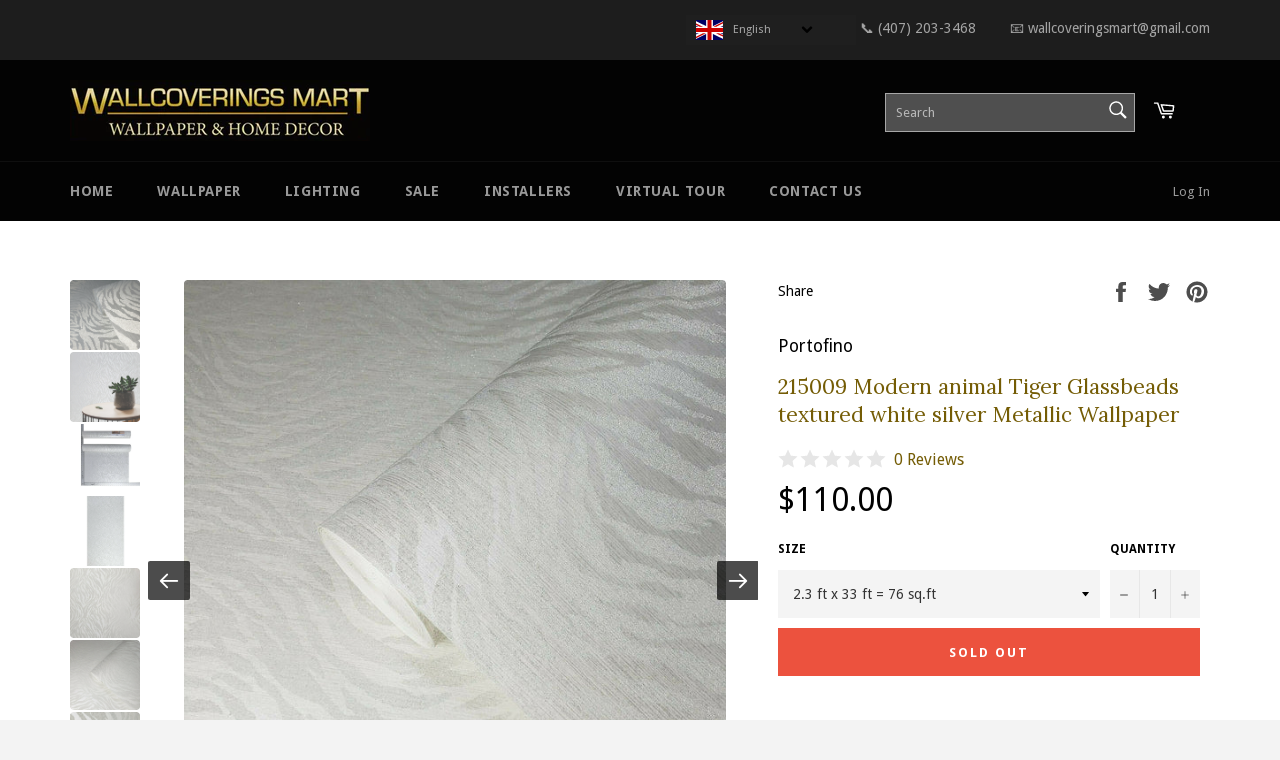

--- FILE ---
content_type: text/html; charset=utf-8
request_url: https://wallcoveringsmart.com/collections/metallic-wallpaper/products/215009-modern-animal-tiger-glassbeads-textured-white-silver-metallic-wallpaper
body_size: 51198
content:
<!DOCTYPE html>

<!--[if IE 9]> <html class="ie9 no-js" lang="en"> <![endif]-->
<!--[if (gt IE 9)|!(IE)]><!--> <html class="no-js" lang="en"> <!--<![endif]-->
<head>
<!-- Added by AVADA SEO Suite -->






<meta name="twitter:image" content="http://wallcoveringsmart.com/cdn/shop/products/s-l1600_1_d9358f3c-697a-42b4-ae16-32dfb1888e9e.jpg?v=1578430248">
    




<!-- Added by AVADA SEO Suite: Product Structured Data -->
<script type="application/ld+json">{
"@context": "https://schema.org/",
"@type": "Product",
"@id": "4462630207593",
"name": "215009 Modern animal Tiger Glassbeads textured white silver Metallic Wallpaper",
"description": "Portofino is one of the best finest brands of Wallcoverings. The luxurious designs, highest quality materials, and innovative technologies - that&#39;s what makes us the best! Brand idea is to bring into the world  Made in Italy best wallpaper, so our customers will enjoy the gorgeous and unique product in their homes, offices or stores!Alassio CollectionIt&#39;s the tourist destination of Western Liguria, between the mountains surrounding it and its blue and transparent sea. So beautiful that some of the most beautiful women of the jet set have spent their vacation here. So beautiful that invented its own beauty contest for women.It&#39;s this intersection of beauty that created the designs of this collection of wallpaper, classic, refined. Designed for homes that love traditions and for those who combine tradition together with modern design.Country: Made in ItalyBrand: PortofinoSize: 2.3 ft x 33 ft = 76 sq.ft (0.7 m x 10.05 m = 7 sq.meter )Surface technology: Glassbeads Lightfast: High degree of lightfastness (over 7 out of 8 to BS 1006)Usage: Living room, Bedding room, Study, Kids&#39; room, TV Background and otherPLEASE NOTE: Color tones can vary due to lighting and your monitor settings. The color on pictures are for reference only and may slightly differ from the actual color on a roll. We are taking pictures of an actual item. It is not the cheap Auto-stick wallpaper, you should buy the adhesive in order to hang it. Please, calculate your room size carefully to make sure it is enough for your fitment. ",
"brand": {
  "@type": "Brand",
  "name": "Portofino"
},
"offers": {
  "@type": "Offer",
  "price": "110.0",
  "priceCurrency": "USD",
  "priceValidUntil": "3000-01-01",
  "itemCondition": "https://schema.org/NewCondition",
  "availability": "https://schema.org/OutOfStock",
  "url": "https://wallcoveringsmart.com/products/215009-modern-animal-tiger-glassbeads-textured-white-silver-metallic-wallpaper?variant=31745604485225"
},
"image": [
  "https://wallcoveringsmart.com/cdn/shop/products/s-l1600_1_d9358f3c-697a-42b4-ae16-32dfb1888e9e.jpg?v=1578430248",
  "https://wallcoveringsmart.com/cdn/shop/products/s-l1600_2_06d14a2c-993a-471a-a6ea-38cb61d8e41e.jpg?v=1578430255",
  "https://wallcoveringsmart.com/cdn/shop/products/s-l1600_3_d282a439-999c-4b20-8596-540834fabd71.jpg?v=1578430262",
  "https://wallcoveringsmart.com/cdn/shop/products/s-l1600_4_48d81b57-60d9-4cb7-8148-b98eb5b8dbe5.jpg?v=1578430269",
  "https://wallcoveringsmart.com/cdn/shop/products/s-l1600_5_d291c4c3-675f-4aab-818e-35b509f17fc2.jpg?v=1578430275",
  "https://wallcoveringsmart.com/cdn/shop/products/s-l1600_6_f3b09a69-f381-420a-811a-87d01dd7cc90.jpg?v=1578430282",
  "https://wallcoveringsmart.com/cdn/shop/products/s-l1600_7_7a53e5f9-b419-46b6-8cfd-df3bf06e9604.jpg?v=1578430289",
  "https://wallcoveringsmart.com/cdn/shop/products/s-l1600_8_fd8a2a12-1791-4242-97ab-c76c4c33b9df.jpg?v=1578430296",
  "https://wallcoveringsmart.com/cdn/shop/products/s-l1600_9_348f1149-3723-4281-b877-01da0201873d.jpg?v=1578430305"
],
"releaseDate": "2020-01-07 15:48:08 -0500",
"sku": "215009",
"mpn": "4824033170914"}</script>
<!-- /Added by AVADA SEO Suite --><!-- Added by AVADA SEO Suite: Breadcrumb Structured Data  -->
<script type="application/ld+json">{
  "@context": "https://schema.org",
  "@type": "BreadcrumbList",
  "itemListElement": [{
    "@type": "ListItem",
    "position": 1,
    "name": "Home",
    "item": "https://wallcoveringsmart.com"
  }, {
    "@type": "ListItem",
    "position": 2,
    "name": "215009 Modern animal Tiger Glassbeads textured white silver Metallic Wallpaper",
    "item": "https://wallcoveringsmart.com/products/215009-modern-animal-tiger-glassbeads-textured-white-silver-metallic-wallpaper"
  }]
}
</script>
<!-- Added by AVADA SEO Suite -->


<!-- /Added by AVADA SEO Suite -->
<script async src="//wallcoveringsmart.com/cdn/shop/t/17/assets/ml_md5_lib.js?v=179601829834711722281589051355"></script>	
<script type="text/javascript">

    var current_locale = 'en';
    
    
    	 
    	
    		var def_loc = 'en';
        
            
	
    	 
    	
            
	
    	 
    	
            
	
    var enabled_locales = { 'en':'English','es':'Español','pt-BR':'português (Brasil)'}                      
    var is_default_locale = true;
    
    var req_path = '/collections/metallic-wallpaper/products/215009-modern-animal-tiger-glassbeads-textured-white-silver-metallic-wallpaper';
    var root_path = '/';

    var ml_path_prefix = (root_path=='/') ? '' : root_path;

   
    var ml_redirect_mf = "";    

    
        var ml_domains_mf = {};
  	
	var ml_rtl = "ltr";
        
    	
  </script><script async src="//wallcoveringsmart.com/cdn/shop/t/17/assets/ml.js?v=18825664791458219811589316486"></script><link href="//wallcoveringsmart.com/cdn/shop/t/17/assets/ml_switcher.css?v=92082110569933802131589322764" rel="stylesheet" type="text/css" media="all" /> 
  <meta name="google-site-verification" content="O5RMslu8iB0j5voAO6SW17_Z_0DBpDlPMsLtSdbdMbU" />
<meta name="p:domain_verify" content="adbf672c0b022b4d4912a87d9f7d97fd"/>
  <meta charset="utf-8">
  <meta http-equiv="X-UA-Compatible" content="IE=edge,chrome=1">
  <meta name="viewport" content="width=device-width,initial-scale=1">
  <meta name="theme-color" content="#030303">

  
    <link rel="shortcut icon" href="//wallcoveringsmart.com/cdn/shop/files/WALLPAPER_STxORE_GOLD_copy_32x32.png?v=1614292676" type="image/png">
  

  <link rel="canonical" href="https://wallcoveringsmart.com/products/215009-modern-animal-tiger-glassbeads-textured-white-silver-metallic-wallpaper">
  <title>
  215009 Modern animal Tiger Glassbeads textured white silver Metallic W &ndash; wallcoveringsmart
  </title>

  
    <meta name="description" content="Portofino is one of the best finest brands of Wallcoverings. The luxurious designs, highest quality materials, and innovative technologies - that&#39;s what makes us the best! Brand idea is to bring into the world  Made in Italy best wallpaper, so our customers will enjoy the gorgeous and unique product in their homes, off">
  

  
<!-- /snippets/social-meta-tags.liquid --><meta property="og:site_name" content="wallcoveringsmart">
<meta property="og:url" content="https://wallcoveringsmart.com/products/215009-modern-animal-tiger-glassbeads-textured-white-silver-metallic-wallpaper">
<meta property="og:title" content="215009 Modern animal Tiger Glassbeads textured white silver Metallic Wallpaper">
<meta property="og:type" content="product">
<meta property="og:description" content="Portofino is one of the best finest brands of Wallcoverings. The luxurious designs, highest quality materials, and innovative technologies - that&#39;s what makes us the best! Brand idea is to bring into the world  Made in Italy best wallpaper, so our customers will enjoy the gorgeous and unique product in their homes, off"><meta property="og:price:amount" content="0.99">
  <meta property="og:price:currency" content="USD"><meta property="og:image" content="http://wallcoveringsmart.com/cdn/shop/products/s-l1600_1_d9358f3c-697a-42b4-ae16-32dfb1888e9e_1024x1024.jpg?v=1578430248"><meta property="og:image" content="http://wallcoveringsmart.com/cdn/shop/products/s-l1600_2_06d14a2c-993a-471a-a6ea-38cb61d8e41e_1024x1024.jpg?v=1578430255"><meta property="og:image" content="http://wallcoveringsmart.com/cdn/shop/products/s-l1600_3_d282a439-999c-4b20-8596-540834fabd71_1024x1024.jpg?v=1578430262">
<meta property="og:image:secure_url" content="https://wallcoveringsmart.com/cdn/shop/products/s-l1600_1_d9358f3c-697a-42b4-ae16-32dfb1888e9e_1024x1024.jpg?v=1578430248"><meta property="og:image:secure_url" content="https://wallcoveringsmart.com/cdn/shop/products/s-l1600_2_06d14a2c-993a-471a-a6ea-38cb61d8e41e_1024x1024.jpg?v=1578430255"><meta property="og:image:secure_url" content="https://wallcoveringsmart.com/cdn/shop/products/s-l1600_3_d282a439-999c-4b20-8596-540834fabd71_1024x1024.jpg?v=1578430262">

<meta name="twitter:site" content="@home">
<meta name="twitter:card" content="summary_large_image">
<meta name="twitter:title" content="215009 Modern animal Tiger Glassbeads textured white silver Metallic Wallpaper">
<meta name="twitter:description" content="Portofino is one of the best finest brands of Wallcoverings. The luxurious designs, highest quality materials, and innovative technologies - that&#39;s what makes us the best! Brand idea is to bring into the world  Made in Italy best wallpaper, so our customers will enjoy the gorgeous and unique product in their homes, off">


  <script>
    document.documentElement.className = document.documentElement.className.replace('no-js', 'js');
  </script>

  <link href="//wallcoveringsmart.com/cdn/shop/t/17/assets/theme.scss.css?v=122641656276600921321760030399" rel="stylesheet" type="text/css" media="all" />
  <link href="//wallcoveringsmart.com/cdn/shop/t/17/assets/animate.css?v=29045130611391386611589051366" rel="stylesheet" type="text/css" media="all" />
  

  
  
  <link href="//fonts.googleapis.com/css?family=Droid+Sans:400,700" rel="stylesheet" type="text/css" media="all" />


  
    
    
    <link href="//fonts.googleapis.com/css?family=Lora:400,700" rel="stylesheet" type="text/css" media="all" />
  



  <script>
    window.theme = window.theme || {};

    theme.strings = {
      stockAvailable: "1 available",
      addToCart: "Add to Cart",
      soldOut: "Sold Out",
      unavailable: "Unavailable",
      noStockAvailable: "The item could not be added to your cart because there are not enough in stock.",
      willNotShipUntil: "Will not ship until [date]",
      willBeInStockAfter: "Will be in stock after [date]",
      totalCartDiscount: "You're saving [savings]"
    };
  </script>

  <!--[if (gt IE 9)|!(IE)]><!--><script src="//wallcoveringsmart.com/cdn/shop/t/17/assets/lazysizes.min.js?v=37531750901115495291589051353" async="async"></script><!--<![endif]-->
  <!--[if lte IE 9]><script src="//wallcoveringsmart.com/cdn/shop/t/17/assets/lazysizes.min.js?v=37531750901115495291589051353"></script><![endif]-->

  

  <!--[if (gt IE 9)|!(IE)]><!--><script src="//wallcoveringsmart.com/cdn/shop/t/17/assets/vendor.js?v=106113801271224781871589051357" defer="defer"></script><!--<![endif]-->
  <!--[if lt IE 9]><script src="//wallcoveringsmart.com/cdn/shop/t/17/assets/vendor.js?v=106113801271224781871589051357"></script><![endif]-->

  
    <script>
      window.theme = window.theme || {};
      theme.moneyFormat = "${{amount}}";
    </script>
  

  <!--[if (gt IE 9)|!(IE)]><!--><script src="//wallcoveringsmart.com/cdn/shop/t/17/assets/theme.js?v=16996592193250403281589051367" defer="defer"></script><!--<![endif]-->
  <!--[if lte IE 9]><script src="//wallcoveringsmart.com/cdn/shop/t/17/assets/theme.js?v=16996592193250403281589051367"></script><![endif]-->
  <!--[if (gt IE 9)|!(IE)]><!--><script src="//wallcoveringsmart.com/cdn/shop/t/17/assets/custom.js?v=117243900831260110091589051362" defer="defer"></script><!--<![endif]-->
  <!--[if lte IE 9]><script src="//wallcoveringsmart.com/cdn/shop/t/17/assets/custom.js?v=117243900831260110091589051362"></script><![endif]-->

  <!--[if (gt IE 9)|!(IE)]><!--><script src="//wallcoveringsmart.com/cdn/shop/t/17/assets/wow.min.js?v=115119078963534947431589051359" defer="defer"></script><!--<![endif]-->
  <!--[if lte IE 9]><script src="//wallcoveringsmart.com/cdn/shop/t/17/assets/wow.min.js?v=115119078963534947431589051359"></script><![endif]-->

  <script>window.performance && window.performance.mark && window.performance.mark('shopify.content_for_header.start');</script><meta name="google-site-verification" content="U0M4dqPrkzAb0lEjDtsWUmwkQC9COFQ3-eTEYjNg2CU">
<meta id="shopify-digital-wallet" name="shopify-digital-wallet" content="/21171765/digital_wallets/dialog">
<meta name="shopify-checkout-api-token" content="c02a0c88f2f6d9709dd9ec4ec07820d4">
<meta id="in-context-paypal-metadata" data-shop-id="21171765" data-venmo-supported="false" data-environment="production" data-locale="en_US" data-paypal-v4="true" data-currency="USD">
<link rel="alternate" hreflang="x-default" href="https://wallcoveringsmart.com/products/215009-modern-animal-tiger-glassbeads-textured-white-silver-metallic-wallpaper">
<link rel="alternate" hreflang="es" href="https://wallcoveringsmart.com/es/products/215009-modern-animal-tiger-glassbeads-textured-white-silver-metallic-wallpaper">
<link rel="alternate" hreflang="pt" href="https://wallcoveringsmart.com/pt/products/215009-modern-animal-tiger-glassbeads-textured-white-silver-metallic-wallpaper">
<link rel="alternate" hreflang="pt-BR" href="https://wallcoveringsmart.com/pt-br/products/215009-modern-animal-tiger-glassbeads-textured-white-silver-metallic-wallpaper">
<link rel="alternate" type="application/json+oembed" href="https://wallcoveringsmart.com/products/215009-modern-animal-tiger-glassbeads-textured-white-silver-metallic-wallpaper.oembed">
<script async="async" src="/checkouts/internal/preloads.js?locale=en-US"></script>
<link rel="preconnect" href="https://shop.app" crossorigin="anonymous">
<script async="async" src="https://shop.app/checkouts/internal/preloads.js?locale=en-US&shop_id=21171765" crossorigin="anonymous"></script>
<script id="apple-pay-shop-capabilities" type="application/json">{"shopId":21171765,"countryCode":"US","currencyCode":"USD","merchantCapabilities":["supports3DS"],"merchantId":"gid:\/\/shopify\/Shop\/21171765","merchantName":"wallcoveringsmart","requiredBillingContactFields":["postalAddress","email"],"requiredShippingContactFields":["postalAddress","email"],"shippingType":"shipping","supportedNetworks":["visa","masterCard","amex","discover","elo","jcb"],"total":{"type":"pending","label":"wallcoveringsmart","amount":"1.00"},"shopifyPaymentsEnabled":true,"supportsSubscriptions":true}</script>
<script id="shopify-features" type="application/json">{"accessToken":"c02a0c88f2f6d9709dd9ec4ec07820d4","betas":["rich-media-storefront-analytics"],"domain":"wallcoveringsmart.com","predictiveSearch":true,"shopId":21171765,"locale":"en"}</script>
<script>var Shopify = Shopify || {};
Shopify.shop = "eyeeustorusa.myshopify.com";
Shopify.locale = "en";
Shopify.currency = {"active":"USD","rate":"1.0"};
Shopify.country = "US";
Shopify.theme = {"name":"Don't Delete_Installed EPO 220717_venture_ml","id":82502647913,"schema_name":"Venture","schema_version":"2.1.0","theme_store_id":null,"role":"main"};
Shopify.theme.handle = "null";
Shopify.theme.style = {"id":null,"handle":null};
Shopify.cdnHost = "wallcoveringsmart.com/cdn";
Shopify.routes = Shopify.routes || {};
Shopify.routes.root = "/";</script>
<script type="module">!function(o){(o.Shopify=o.Shopify||{}).modules=!0}(window);</script>
<script>!function(o){function n(){var o=[];function n(){o.push(Array.prototype.slice.apply(arguments))}return n.q=o,n}var t=o.Shopify=o.Shopify||{};t.loadFeatures=n(),t.autoloadFeatures=n()}(window);</script>
<script>
  window.ShopifyPay = window.ShopifyPay || {};
  window.ShopifyPay.apiHost = "shop.app\/pay";
  window.ShopifyPay.redirectState = null;
</script>
<script id="shop-js-analytics" type="application/json">{"pageType":"product"}</script>
<script defer="defer" async type="module" src="//wallcoveringsmart.com/cdn/shopifycloud/shop-js/modules/v2/client.init-shop-cart-sync_dlpDe4U9.en.esm.js"></script>
<script defer="defer" async type="module" src="//wallcoveringsmart.com/cdn/shopifycloud/shop-js/modules/v2/chunk.common_FunKbpTJ.esm.js"></script>
<script type="module">
  await import("//wallcoveringsmart.com/cdn/shopifycloud/shop-js/modules/v2/client.init-shop-cart-sync_dlpDe4U9.en.esm.js");
await import("//wallcoveringsmart.com/cdn/shopifycloud/shop-js/modules/v2/chunk.common_FunKbpTJ.esm.js");

  window.Shopify.SignInWithShop?.initShopCartSync?.({"fedCMEnabled":true,"windoidEnabled":true});

</script>
<script>
  window.Shopify = window.Shopify || {};
  if (!window.Shopify.featureAssets) window.Shopify.featureAssets = {};
  window.Shopify.featureAssets['shop-js'] = {"shop-cart-sync":["modules/v2/client.shop-cart-sync_DIWHqfTk.en.esm.js","modules/v2/chunk.common_FunKbpTJ.esm.js"],"init-fed-cm":["modules/v2/client.init-fed-cm_CmNkGb1A.en.esm.js","modules/v2/chunk.common_FunKbpTJ.esm.js"],"shop-button":["modules/v2/client.shop-button_Dpfxl9vG.en.esm.js","modules/v2/chunk.common_FunKbpTJ.esm.js"],"init-shop-cart-sync":["modules/v2/client.init-shop-cart-sync_dlpDe4U9.en.esm.js","modules/v2/chunk.common_FunKbpTJ.esm.js"],"init-shop-email-lookup-coordinator":["modules/v2/client.init-shop-email-lookup-coordinator_DUdFDmvK.en.esm.js","modules/v2/chunk.common_FunKbpTJ.esm.js"],"init-windoid":["modules/v2/client.init-windoid_V_O5I0mt.en.esm.js","modules/v2/chunk.common_FunKbpTJ.esm.js"],"pay-button":["modules/v2/client.pay-button_x_P2fRzB.en.esm.js","modules/v2/chunk.common_FunKbpTJ.esm.js"],"shop-toast-manager":["modules/v2/client.shop-toast-manager_p8J9W8kY.en.esm.js","modules/v2/chunk.common_FunKbpTJ.esm.js"],"shop-cash-offers":["modules/v2/client.shop-cash-offers_CtPYbIPM.en.esm.js","modules/v2/chunk.common_FunKbpTJ.esm.js","modules/v2/chunk.modal_n1zSoh3t.esm.js"],"shop-login-button":["modules/v2/client.shop-login-button_C3-NmE42.en.esm.js","modules/v2/chunk.common_FunKbpTJ.esm.js","modules/v2/chunk.modal_n1zSoh3t.esm.js"],"avatar":["modules/v2/client.avatar_BTnouDA3.en.esm.js"],"init-shop-for-new-customer-accounts":["modules/v2/client.init-shop-for-new-customer-accounts_aeWumpsw.en.esm.js","modules/v2/client.shop-login-button_C3-NmE42.en.esm.js","modules/v2/chunk.common_FunKbpTJ.esm.js","modules/v2/chunk.modal_n1zSoh3t.esm.js"],"init-customer-accounts-sign-up":["modules/v2/client.init-customer-accounts-sign-up_CRLhpYdY.en.esm.js","modules/v2/client.shop-login-button_C3-NmE42.en.esm.js","modules/v2/chunk.common_FunKbpTJ.esm.js","modules/v2/chunk.modal_n1zSoh3t.esm.js"],"init-customer-accounts":["modules/v2/client.init-customer-accounts_BkuyBVsz.en.esm.js","modules/v2/client.shop-login-button_C3-NmE42.en.esm.js","modules/v2/chunk.common_FunKbpTJ.esm.js","modules/v2/chunk.modal_n1zSoh3t.esm.js"],"shop-follow-button":["modules/v2/client.shop-follow-button_DDNA7Aw9.en.esm.js","modules/v2/chunk.common_FunKbpTJ.esm.js","modules/v2/chunk.modal_n1zSoh3t.esm.js"],"checkout-modal":["modules/v2/client.checkout-modal_EOl6FxyC.en.esm.js","modules/v2/chunk.common_FunKbpTJ.esm.js","modules/v2/chunk.modal_n1zSoh3t.esm.js"],"lead-capture":["modules/v2/client.lead-capture_LZVhB0lN.en.esm.js","modules/v2/chunk.common_FunKbpTJ.esm.js","modules/v2/chunk.modal_n1zSoh3t.esm.js"],"shop-login":["modules/v2/client.shop-login_D4d_T_FR.en.esm.js","modules/v2/chunk.common_FunKbpTJ.esm.js","modules/v2/chunk.modal_n1zSoh3t.esm.js"],"payment-terms":["modules/v2/client.payment-terms_g-geHK5T.en.esm.js","modules/v2/chunk.common_FunKbpTJ.esm.js","modules/v2/chunk.modal_n1zSoh3t.esm.js"]};
</script>
<script>(function() {
  var isLoaded = false;
  function asyncLoad() {
    if (isLoaded) return;
    isLoaded = true;
    var urls = ["\/\/www.powr.io\/powr.js?powr-token=eyeeustorusa.myshopify.com\u0026external-type=shopify\u0026shop=eyeeustorusa.myshopify.com","https:\/\/shopify.covet.pics\/covet-pics-widget-inject.js?shop=eyeeustorusa.myshopify.com","https:\/\/seo.apps.avada.io\/avada-seo-installed.js?shop=eyeeustorusa.myshopify.com","https:\/\/cdn.shoppinggives.com\/cc-utilities\/shopify.js?store-id=7ba8c19d-737f-4517-b484-55d9712f1ef4\u0026shop=eyeeustorusa.myshopify.com","https:\/\/platform-api.sharethis.com\/js\/sharethis.js?shop=eyeeustorusa.myshopify.com#property=660da39d2a2af700191bf75f\u0026product=-buttons\u0026source=-buttons-shopify\u0026ver=1712169894"];
    for (var i = 0; i < urls.length; i++) {
      var s = document.createElement('script');
      s.type = 'text/javascript';
      s.async = true;
      s.src = urls[i];
      var x = document.getElementsByTagName('script')[0];
      x.parentNode.insertBefore(s, x);
    }
  };
  if(window.attachEvent) {
    window.attachEvent('onload', asyncLoad);
  } else {
    window.addEventListener('load', asyncLoad, false);
  }
})();</script>
<script id="__st">var __st={"a":21171765,"offset":-18000,"reqid":"e58fd44b-eafc-479c-85bd-38106cffa649-1765674275","pageurl":"wallcoveringsmart.com\/collections\/metallic-wallpaper\/products\/215009-modern-animal-tiger-glassbeads-textured-white-silver-metallic-wallpaper","u":"64f0828e67e8","p":"product","rtyp":"product","rid":4462630207593};</script>
<script>window.ShopifyPaypalV4VisibilityTracking = true;</script>
<script id="captcha-bootstrap">!function(){'use strict';const t='contact',e='account',n='new_comment',o=[[t,t],['blogs',n],['comments',n],[t,'customer']],c=[[e,'customer_login'],[e,'guest_login'],[e,'recover_customer_password'],[e,'create_customer']],r=t=>t.map((([t,e])=>`form[action*='/${t}']:not([data-nocaptcha='true']) input[name='form_type'][value='${e}']`)).join(','),a=t=>()=>t?[...document.querySelectorAll(t)].map((t=>t.form)):[];function s(){const t=[...o],e=r(t);return a(e)}const i='password',u='form_key',d=['recaptcha-v3-token','g-recaptcha-response','h-captcha-response',i],f=()=>{try{return window.sessionStorage}catch{return}},m='__shopify_v',_=t=>t.elements[u];function p(t,e,n=!1){try{const o=window.sessionStorage,c=JSON.parse(o.getItem(e)),{data:r}=function(t){const{data:e,action:n}=t;return t[m]||n?{data:e,action:n}:{data:t,action:n}}(c);for(const[e,n]of Object.entries(r))t.elements[e]&&(t.elements[e].value=n);n&&o.removeItem(e)}catch(o){console.error('form repopulation failed',{error:o})}}const l='form_type',E='cptcha';function T(t){t.dataset[E]=!0}const w=window,h=w.document,L='Shopify',v='ce_forms',y='captcha';let A=!1;((t,e)=>{const n=(g='f06e6c50-85a8-45c8-87d0-21a2b65856fe',I='https://cdn.shopify.com/shopifycloud/storefront-forms-hcaptcha/ce_storefront_forms_captcha_hcaptcha.v1.5.2.iife.js',D={infoText:'Protected by hCaptcha',privacyText:'Privacy',termsText:'Terms'},(t,e,n)=>{const o=w[L][v],c=o.bindForm;if(c)return c(t,g,e,D).then(n);var r;o.q.push([[t,g,e,D],n]),r=I,A||(h.body.append(Object.assign(h.createElement('script'),{id:'captcha-provider',async:!0,src:r})),A=!0)});var g,I,D;w[L]=w[L]||{},w[L][v]=w[L][v]||{},w[L][v].q=[],w[L][y]=w[L][y]||{},w[L][y].protect=function(t,e){n(t,void 0,e),T(t)},Object.freeze(w[L][y]),function(t,e,n,w,h,L){const[v,y,A,g]=function(t,e,n){const i=e?o:[],u=t?c:[],d=[...i,...u],f=r(d),m=r(i),_=r(d.filter((([t,e])=>n.includes(e))));return[a(f),a(m),a(_),s()]}(w,h,L),I=t=>{const e=t.target;return e instanceof HTMLFormElement?e:e&&e.form},D=t=>v().includes(t);t.addEventListener('submit',(t=>{const e=I(t);if(!e)return;const n=D(e)&&!e.dataset.hcaptchaBound&&!e.dataset.recaptchaBound,o=_(e),c=g().includes(e)&&(!o||!o.value);(n||c)&&t.preventDefault(),c&&!n&&(function(t){try{if(!f())return;!function(t){const e=f();if(!e)return;const n=_(t);if(!n)return;const o=n.value;o&&e.removeItem(o)}(t);const e=Array.from(Array(32),(()=>Math.random().toString(36)[2])).join('');!function(t,e){_(t)||t.append(Object.assign(document.createElement('input'),{type:'hidden',name:u})),t.elements[u].value=e}(t,e),function(t,e){const n=f();if(!n)return;const o=[...t.querySelectorAll(`input[type='${i}']`)].map((({name:t})=>t)),c=[...d,...o],r={};for(const[a,s]of new FormData(t).entries())c.includes(a)||(r[a]=s);n.setItem(e,JSON.stringify({[m]:1,action:t.action,data:r}))}(t,e)}catch(e){console.error('failed to persist form',e)}}(e),e.submit())}));const S=(t,e)=>{t&&!t.dataset[E]&&(n(t,e.some((e=>e===t))),T(t))};for(const o of['focusin','change'])t.addEventListener(o,(t=>{const e=I(t);D(e)&&S(e,y())}));const B=e.get('form_key'),M=e.get(l),P=B&&M;t.addEventListener('DOMContentLoaded',(()=>{const t=y();if(P)for(const e of t)e.elements[l].value===M&&p(e,B);[...new Set([...A(),...v().filter((t=>'true'===t.dataset.shopifyCaptcha))])].forEach((e=>S(e,t)))}))}(h,new URLSearchParams(w.location.search),n,t,e,['guest_login'])})(!0,!0)}();</script>
<script integrity="sha256-52AcMU7V7pcBOXWImdc/TAGTFKeNjmkeM1Pvks/DTgc=" data-source-attribution="shopify.loadfeatures" defer="defer" src="//wallcoveringsmart.com/cdn/shopifycloud/storefront/assets/storefront/load_feature-81c60534.js" crossorigin="anonymous"></script>
<script crossorigin="anonymous" defer="defer" src="//wallcoveringsmart.com/cdn/shopifycloud/storefront/assets/shopify_pay/storefront-65b4c6d7.js?v=20250812"></script>
<script data-source-attribution="shopify.dynamic_checkout.dynamic.init">var Shopify=Shopify||{};Shopify.PaymentButton=Shopify.PaymentButton||{isStorefrontPortableWallets:!0,init:function(){window.Shopify.PaymentButton.init=function(){};var t=document.createElement("script");t.src="https://wallcoveringsmart.com/cdn/shopifycloud/portable-wallets/latest/portable-wallets.en.js",t.type="module",document.head.appendChild(t)}};
</script>
<script data-source-attribution="shopify.dynamic_checkout.buyer_consent">
  function portableWalletsHideBuyerConsent(e){var t=document.getElementById("shopify-buyer-consent"),n=document.getElementById("shopify-subscription-policy-button");t&&n&&(t.classList.add("hidden"),t.setAttribute("aria-hidden","true"),n.removeEventListener("click",e))}function portableWalletsShowBuyerConsent(e){var t=document.getElementById("shopify-buyer-consent"),n=document.getElementById("shopify-subscription-policy-button");t&&n&&(t.classList.remove("hidden"),t.removeAttribute("aria-hidden"),n.addEventListener("click",e))}window.Shopify?.PaymentButton&&(window.Shopify.PaymentButton.hideBuyerConsent=portableWalletsHideBuyerConsent,window.Shopify.PaymentButton.showBuyerConsent=portableWalletsShowBuyerConsent);
</script>
<script data-source-attribution="shopify.dynamic_checkout.cart.bootstrap">document.addEventListener("DOMContentLoaded",(function(){function t(){return document.querySelector("shopify-accelerated-checkout-cart, shopify-accelerated-checkout")}if(t())Shopify.PaymentButton.init();else{new MutationObserver((function(e,n){t()&&(Shopify.PaymentButton.init(),n.disconnect())})).observe(document.body,{childList:!0,subtree:!0})}}));
</script>
<link id="shopify-accelerated-checkout-styles" rel="stylesheet" media="screen" href="https://wallcoveringsmart.com/cdn/shopifycloud/portable-wallets/latest/accelerated-checkout-backwards-compat.css" crossorigin="anonymous">
<style id="shopify-accelerated-checkout-cart">
        #shopify-buyer-consent {
  margin-top: 1em;
  display: inline-block;
  width: 100%;
}

#shopify-buyer-consent.hidden {
  display: none;
}

#shopify-subscription-policy-button {
  background: none;
  border: none;
  padding: 0;
  text-decoration: underline;
  font-size: inherit;
  cursor: pointer;
}

#shopify-subscription-policy-button::before {
  box-shadow: none;
}

      </style>

<script>window.performance && window.performance.mark && window.performance.mark('shopify.content_for_header.end');</script>

<script>window.BOLD = window.BOLD || {};
    window.BOLD.common = window.BOLD.common || {};
    window.BOLD.common.Shopify = window.BOLD.common.Shopify || {};
    window.BOLD.common.Shopify.shop = {
        domain: 'wallcoveringsmart.com',
        permanent_domain: 'eyeeustorusa.myshopify.com',
        url: 'https://wallcoveringsmart.com',
        secure_url: 'https://wallcoveringsmart.com',
        money_format: "${{amount}}",
        currency: "USD"
    };
    window.BOLD.common.Shopify.cart = {"note":null,"attributes":{},"original_total_price":0,"total_price":0,"total_discount":0,"total_weight":0.0,"item_count":0,"items":[],"requires_shipping":false,"currency":"USD","items_subtotal_price":0,"cart_level_discount_applications":[],"checkout_charge_amount":0};
    window.BOLD.common.template = 'product';window.BOLD.common.Shopify.formatMoney = function(money, format) {
        function n(t, e) {
            return "undefined" == typeof t ? e : t
        }
        function r(t, e, r, i) {
            if (e = n(e, 2),
            r = n(r, ","),
            i = n(i, "."),
            isNaN(t) || null == t)
                return 0;
            t = (t / 100).toFixed(e);
            var o = t.split(".")
              , a = o[0].replace(/(\d)(?=(\d\d\d)+(?!\d))/g, "$1" + r)
              , s = o[1] ? i + o[1] : "";
            return a + s
        }
        "string" == typeof money && (money = money.replace(".", ""));
        var i = ""
          , o = /\{\{\s*(\w+)\s*\}\}/
          , a = format || window.BOLD.common.Shopify.shop.money_format || window.Shopify.money_format || "$ {{ amount }}";
        switch (a.match(o)[1]) {
            case "amount":
                i = r(money, 2);
                break;
            case "amount_no_decimals":
                i = r(money, 0);
                break;
            case "amount_with_comma_separator":
                i = r(money, 2, ".", ",");
                break;
            case "amount_no_decimals_with_comma_separator":
                i = r(money, 0, ".", ",");
                break;
            case "amount_with_space_separator":
                i = r(money, 2, ".", " ");
                break;
            case "amount_no_decimals_with_space_separator":
                i = r(money, 0, ".", " ");
                break;
        }
        return a.replace(o, i);
    };
    window.BOLD.common.Shopify.saveProduct = function (handle, product) {
        if (typeof handle === 'string' && typeof window.BOLD.common.Shopify.products[handle] === 'undefined') {
            if (typeof product === 'number') {
                window.BOLD.common.Shopify.handles[product] = handle;
                product = { id: product };
            }
            window.BOLD.common.Shopify.products[handle] = product;
        }
    };
    window.BOLD.common.Shopify.saveVariant = function (variant_id, variant) {
        if (typeof variant_id === 'number' && typeof window.BOLD.common.Shopify.variants[variant_id] === 'undefined') {
            window.BOLD.common.Shopify.variants[variant_id] = variant;
        }
    };window.BOLD.common.Shopify.products = window.BOLD.common.Shopify.products || {};
    window.BOLD.common.Shopify.variants = window.BOLD.common.Shopify.variants || {};
    window.BOLD.common.Shopify.handles = window.BOLD.common.Shopify.handles || {};window.BOLD.common.Shopify.handle = "215009-modern-animal-tiger-glassbeads-textured-white-silver-metallic-wallpaper"
window.BOLD.common.Shopify.saveProduct("215009-modern-animal-tiger-glassbeads-textured-white-silver-metallic-wallpaper", 4462630207593);window.BOLD.common.Shopify.saveVariant(31745604485225, {product_id: 4462630207593, product_handle: "215009-modern-animal-tiger-glassbeads-textured-white-silver-metallic-wallpaper", price: 11000, group_id: ''});window.BOLD.common.Shopify.saveVariant(31745604517993, {product_id: 4462630207593, product_handle: "215009-modern-animal-tiger-glassbeads-textured-white-silver-metallic-wallpaper", price: 99, group_id: ''});window.BOLD.common.Shopify.saveProduct("solea-black-greek-wallpaper", 218982187037);window.BOLD.common.Shopify.saveVariant(3210619256861, {product_id: 218982187037, product_handle: "solea-black-greek-wallpaper", price: 15900, group_id: ''});window.BOLD.common.Shopify.saveVariant(3210619387933, {product_id: 218982187037, product_handle: "solea-black-greek-wallpaper", price: 199, group_id: ''});window.BOLD.common.Shopify.saveProduct("wm71547701-crocodile-vinyl-black-copper-metallic-textured-wallpaper", 4777672802409);window.BOLD.common.Shopify.saveVariant(32741102551145, {product_id: 4777672802409, product_handle: "wm71547701-crocodile-vinyl-black-copper-metallic-textured-wallpaper", price: 7999, group_id: ''});window.BOLD.common.Shopify.saveVariant(32741102583913, {product_id: 4777672802409, product_handle: "wm71547701-crocodile-vinyl-black-copper-metallic-textured-wallpaper", price: 99, group_id: ''});window.BOLD.common.Shopify.saveProduct("copy-of-versace-wallpaper-17", 2420265484393);window.BOLD.common.Shopify.saveVariant(21655718297705, {product_id: 2420265484393, product_handle: "copy-of-versace-wallpaper-17", price: 14999, group_id: ''});window.BOLD.common.Shopify.saveVariant(21655718330473, {product_id: 2420265484393, product_handle: "copy-of-versace-wallpaper-17", price: 500, group_id: ''});window.BOLD.common.Shopify.saveProduct("z206-zebra-natural-real-mica-sparkle-vermiculite-charcoal-grey-black-modern-wallpaper", 3582464393321);window.BOLD.common.Shopify.saveVariant(28448621101161, {product_id: 3582464393321, product_handle: "z206-zebra-natural-real-mica-sparkle-vermiculite-charcoal-grey-black-modern-wallpaper", price: 23000, group_id: ''});window.BOLD.common.Shopify.saveVariant(28448621166697, {product_id: 3582464393321, product_handle: "z206-zebra-natural-real-mica-sparkle-vermiculite-charcoal-grey-black-modern-wallpaper", price: 199, group_id: ''});window.BOLD.common.Shopify.saveProduct("m69919-murella-splendor-plain-wallpaper", 751610396777);window.BOLD.common.Shopify.saveVariant(8660494909545, {product_id: 751610396777, product_handle: "m69919-murella-splendor-plain-wallpaper", price: 21000, group_id: ''});window.BOLD.common.Shopify.saveVariant(8660494942313, {product_id: 751610396777, product_handle: "m69919-murella-splendor-plain-wallpaper", price: 199, group_id: ''});window.BOLD.common.Shopify.saveProduct("m6120-gray-silver-natural-real-terra-mica-stone-plain-glitter-effect-wallpaper", 4643202891881);window.BOLD.common.Shopify.saveVariant(32303112421481, {product_id: 4643202891881, product_handle: "m6120-gray-silver-natural-real-terra-mica-stone-plain-glitter-effect-wallpaper", price: 99, group_id: ''});window.BOLD.common.Shopify.saveVariant(32303112454249, {product_id: 4643202891881, product_handle: "m6120-gray-silver-natural-real-terra-mica-stone-plain-glitter-effect-wallpaper", price: 20000, group_id: ''});window.BOLD.common.Shopify.saveProduct("copy-of-wm4199601-wallpaper-charcoal-blue-geometric-trellis-metallic", 3609600163945);window.BOLD.common.Shopify.saveVariant(28627643236457, {product_id: 3609600163945, product_handle: "copy-of-wm4199601-wallpaper-charcoal-blue-geometric-trellis-metallic", price: 6000, group_id: ''});window.BOLD.common.Shopify.saveVariant(28627643269225, {product_id: 3609600163945, product_handle: "copy-of-wm4199601-wallpaper-charcoal-blue-geometric-trellis-metallic", price: 99, group_id: ''});window.BOLD.common.Shopify.saveProduct("p4400-pearl-cream-big-chip-natural-real-mica-wallpaper-plain-textured-modern", 3597149995113);window.BOLD.common.Shopify.saveVariant(28556632064105, {product_id: 3597149995113, product_handle: "p4400-pearl-cream-big-chip-natural-real-mica-wallpaper-plain-textured-modern", price: 199, group_id: ''});window.BOLD.common.Shopify.saveVariant(28556632096873, {product_id: 3597149995113, product_handle: "p4400-pearl-cream-big-chip-natural-real-mica-wallpaper-plain-textured-modern", price: 25000, group_id: ''});window.BOLD.common.Shopify.saveProduct("s501", 4360522793065);window.BOLD.common.Shopify.saveVariant(31225295241321, {product_id: 4360522793065, product_handle: "s501", price: 199, group_id: ''});window.BOLD.common.Shopify.saveVariant(31225295274089, {product_id: 4360522793065, product_handle: "s501", price: 23000, group_id: ''});window.BOLD.common.Shopify.saveProduct("p4800", 4259842752617);window.BOLD.common.Shopify.saveVariant(30710919921769, {product_id: 4259842752617, product_handle: "p4800", price: 199, group_id: ''});window.BOLD.common.Shopify.saveVariant(31522534785129, {product_id: 4259842752617, product_handle: "p4800", price: 25000, group_id: ''});window.BOLD.common.Shopify.saveProduct("sm-76034-metallic-plain-silver-wallpaper", 233245868061);window.BOLD.common.Shopify.saveVariant(3421746987037, {product_id: 233245868061, product_handle: "sm-76034-metallic-plain-silver-wallpaper", price: 12850, group_id: ''});window.BOLD.common.Shopify.saveVariant(3421747052573, {product_id: 233245868061, product_handle: "sm-76034-metallic-plain-silver-wallpaper", price: 199, group_id: ''});window.BOLD.common.Shopify.saveProduct("z201-zebra-natural-real-mica-sparkle-vermiculite-white-modern-wallpaper", 3587569942633);window.BOLD.common.Shopify.saveVariant(28495832580201, {product_id: 3587569942633, product_handle: "z201-zebra-natural-real-mica-sparkle-vermiculite-white-modern-wallpaper", price: 199, group_id: ''});window.BOLD.common.Shopify.saveVariant(28495832612969, {product_id: 3587569942633, product_handle: "z201-zebra-natural-real-mica-sparkle-vermiculite-white-modern-wallpaper", price: 23000, group_id: ''});window.BOLD.common.Shopify.saveProduct("wm42344-geometric-white-gold-glitter-wallpaper", 2447928688745);window.BOLD.common.Shopify.saveVariant(21855681970281, {product_id: 2447928688745, product_handle: "wm42344-geometric-white-gold-glitter-wallpaper", price: 27800, group_id: ''});window.BOLD.common.Shopify.saveVariant(21855682003049, {product_id: 2447928688745, product_handle: "wm42344-geometric-white-gold-glitter-wallpaper", price: 299, group_id: ''});window.BOLD.common.Shopify.saveProduct("93524-4-black-greek-key-gold-stripe-wallpaper-1", 1337427230825);window.BOLD.common.Shopify.saveVariant(12608233406569, {product_id: 1337427230825, product_handle: "93524-4-black-greek-key-gold-stripe-wallpaper-1", price: 14959, group_id: ''});window.BOLD.common.Shopify.saveVariant(12608233439337, {product_id: 1337427230825, product_handle: "93524-4-black-greek-key-gold-stripe-wallpaper-1", price: 199, group_id: ''});window.BOLD.common.Shopify.saveProduct("m4020-modern-charcoal-gray-big-chip-natural-mica-stone-wallpaper-plain-textured", 3602035572841);window.BOLD.common.Shopify.saveVariant(28589524582505, {product_id: 3602035572841, product_handle: "m4020-modern-charcoal-gray-big-chip-natural-mica-stone-wallpaper-plain-textured", price: 199, group_id: ''});window.BOLD.common.Shopify.saveVariant(28589524615273, {product_id: 3602035572841, product_handle: "m4020-modern-charcoal-gray-big-chip-natural-mica-stone-wallpaper-plain-textured", price: 23000, group_id: ''});window.BOLD.common.Shopify.saveProduct("s502-modern-glassbeads-wallpaper-cream-beige-tan-glass-beads-glitter-embossed", 4366643462249);window.BOLD.common.Shopify.saveVariant(31257596100713, {product_id: 4366643462249, product_handle: "s502-modern-glassbeads-wallpaper-cream-beige-tan-glass-beads-glitter-embossed", price: 199, group_id: ''});window.BOLD.common.Shopify.saveVariant(31257596133481, {product_id: 4366643462249, product_handle: "s502-modern-glassbeads-wallpaper-cream-beige-tan-glass-beads-glitter-embossed", price: 23000, group_id: ''});window.BOLD.common.Shopify.saveProduct("l843-01-damask-hot-stamped-vinyl-quadruple-roll-wallpaper", 12467701971);window.BOLD.common.Shopify.saveVariant(52317298579, {product_id: 12467701971, product_handle: "l843-01-damask-hot-stamped-vinyl-quadruple-roll-wallpaper", price: 23000, group_id: ''});window.BOLD.common.Shopify.saveVariant(52317298643, {product_id: 12467701971, product_handle: "l843-01-damask-hot-stamped-vinyl-quadruple-roll-wallpaper", price: 199, group_id: ''});window.BOLD.common.Shopify.saveProduct("p4150-silver-gold-big-chip-natural-real-mica-stone-wallpaper-plain-textured", 3590095208553);window.BOLD.common.Shopify.saveVariant(28509201006697, {product_id: 3590095208553, product_handle: "p4150-silver-gold-big-chip-natural-real-mica-stone-wallpaper-plain-textured", price: 23000, group_id: ''});window.BOLD.common.Shopify.saveVariant(28509201039465, {product_id: 3590095208553, product_handle: "p4150-silver-gold-big-chip-natural-real-mica-stone-wallpaper-plain-textured", price: 200, group_id: ''});window.BOLD.common.Shopify.saveProduct("5547-10-brick-rustic-natural-stone-gray-expanded-vinyl-double-roll-wallpaper", 12473937043);window.BOLD.common.Shopify.saveVariant(52365566483, {product_id: 12473937043, product_handle: "5547-10-brick-rustic-natural-stone-gray-expanded-vinyl-double-roll-wallpaper", price: 15000, group_id: ''});window.BOLD.common.Shopify.saveVariant(52365566547, {product_id: 12473937043, product_handle: "5547-10-brick-rustic-natural-stone-gray-expanded-vinyl-double-roll-wallpaper", price: 200, group_id: ''});window.BOLD.common.Shopify.saveProduct("m4040-modern-black-gray-natural-mica-rustic-big-chip-stone-silver-glitter-wallpaper", 4568230789225);window.BOLD.common.Shopify.saveVariant(32077034291305, {product_id: 4568230789225, product_handle: "m4040-modern-black-gray-natural-mica-rustic-big-chip-stone-silver-glitter-wallpaper", price: 199, group_id: ''});window.BOLD.common.Shopify.saveVariant(32077034324073, {product_id: 4568230789225, product_handle: "m4040-modern-black-gray-natural-mica-rustic-big-chip-stone-silver-glitter-wallpaper", price: 23000, group_id: ''});window.BOLD.common.Shopify.saveProduct("charcoal-grey-glitter-silver-mica-modern-wallpaper", 1335622205545);window.BOLD.common.Shopify.saveVariant(39771835695209, {product_id: 1335622205545, product_handle: "charcoal-grey-glitter-silver-mica-modern-wallpaper", price: 14600, group_id: ''});window.BOLD.common.Shopify.saveVariant(12598754181225, {product_id: 1335622205545, product_handle: "charcoal-grey-glitter-silver-mica-modern-wallpaper", price: 199, group_id: ''});window.BOLD.common.Shopify.saveProduct("wm8423062-wallpaper-beige-rose-gold-textured-geometric-trellis", 3529767682153);window.BOLD.common.Shopify.saveVariant(28096630685801, {product_id: 3529767682153, product_handle: "wm8423062-wallpaper-beige-rose-gold-textured-geometric-trellis", price: 4900, group_id: ''});window.BOLD.common.Shopify.saveVariant(28096630718569, {product_id: 3529767682153, product_handle: "wm8423062-wallpaper-beige-rose-gold-textured-geometric-trellis", price: 299, group_id: ''});window.BOLD.common.Shopify.saveProduct("copy-of-s501-modern-glassbeads-wallpaper-silver-metallic-glass-beads-texture-glitter", 4773776097385);window.BOLD.common.Shopify.saveVariant(32724410892393, {product_id: 4773776097385, product_handle: "copy-of-s501-modern-glassbeads-wallpaper-silver-metallic-glass-beads-texture-glitter", price: 199, group_id: ''});window.BOLD.common.Shopify.saveVariant(32724410925161, {product_id: 4773776097385, product_handle: "copy-of-s501-modern-glassbeads-wallpaper-silver-metallic-glass-beads-texture-glitter", price: 23000, group_id: ''});window.BOLD.common.Shopify.saveProduct("tj41108-kew-mocha-leaf-vine-wallpaper", 9502592631069);window.BOLD.common.Shopify.saveVariant(49013134262557, {product_id: 9502592631069, product_handle: "tj41108-kew-mocha-leaf-vine-wallpaper", price: 12900, group_id: ''});window.BOLD.common.Shopify.saveVariant(49013134295325, {product_id: 9502592631069, product_handle: "tj41108-kew-mocha-leaf-vine-wallpaper", price: 199, group_id: ''});window.BOLD.common.Shopify.saveProduct("wm37178101-black-contemporary-faux-fabric-textured-wallcoverings-plain-modern-wallpaper", 12228597139);window.BOLD.common.Shopify.saveVariant(50617094163, {product_id: 12228597139, product_handle: "wm37178101-black-contemporary-faux-fabric-textured-wallcoverings-plain-modern-wallpaper", price: 6999, group_id: ''});window.BOLD.common.Shopify.saveVariant(50617094227, {product_id: 12228597139, product_handle: "wm37178101-black-contemporary-faux-fabric-textured-wallcoverings-plain-modern-wallpaper", price: 99, group_id: ''});window.BOLD.common.Shopify.saveProduct("m4039-gray-bronze-brass-silver-metallic-glitter-natural-mica-big-chip-stone-wallpaper", 4464035987561);window.BOLD.common.Shopify.saveVariant(31750803783785, {product_id: 4464035987561, product_handle: "m4039-gray-bronze-brass-silver-metallic-glitter-natural-mica-big-chip-stone-wallpaper", price: 199, group_id: ''});window.BOLD.common.Shopify.saveVariant(31750803816553, {product_id: 4464035987561, product_handle: "m4039-gray-bronze-brass-silver-metallic-glitter-natural-mica-big-chip-stone-wallpaper", price: 23000, group_id: ''});window.BOLD.common.Shopify.saveProduct("wm38195301-matt-driftwood-taupe-tan-distressed-worn-out-paint-textured-modern-wallpaper-3d", 233538617373);window.BOLD.common.Shopify.saveVariant(46805464187165, {product_id: 233538617373, product_handle: "wm38195301-matt-driftwood-taupe-tan-distressed-worn-out-paint-textured-modern-wallpaper-3d", price: 7999, group_id: ''});window.BOLD.common.Shopify.saveVariant(3423196741661, {product_id: 233538617373, product_handle: "wm38195301-matt-driftwood-taupe-tan-distressed-worn-out-paint-textured-modern-wallpaper-3d", price: 99, group_id: ''});window.BOLD.common.Shopify.saveProduct("63-65661-yan-yan-red-grasscloth-wallpaper", 1309208707177);window.BOLD.common.Shopify.saveVariant(12248190156905, {product_id: 1309208707177, product_handle: "63-65661-yan-yan-red-grasscloth-wallpaper", price: 18000, group_id: ''});window.BOLD.common.Shopify.saveVariant(12248190189673, {product_id: 1309208707177, product_handle: "63-65661-yan-yan-red-grasscloth-wallpaper", price: 799, group_id: ''});window.BOLD.common.Shopify.saveProduct("wmsr21040201-faux-cork-industrial-gray-off-white-silver-wallpaper", 6552374575209);window.BOLD.common.Shopify.saveVariant(39279830761577, {product_id: 6552374575209, product_handle: "wmsr21040201-faux-cork-industrial-gray-off-white-silver-wallpaper", price: 6399, group_id: ''});window.BOLD.common.Shopify.saveVariant(39279830794345, {product_id: 6552374575209, product_handle: "wmsr21040201-faux-cork-industrial-gray-off-white-silver-wallpaper", price: 99, group_id: ''});window.BOLD.common.Shopify.saveProduct("z10951-zambaiti-damascus-textured-metallic-wallpaper", 3644944023657);window.BOLD.common.Shopify.saveVariant(28880202268777, {product_id: 3644944023657, product_handle: "z10951-zambaiti-damascus-textured-metallic-wallpaper", price: 16900, group_id: ''});window.BOLD.common.Shopify.saveVariant(28880202301545, {product_id: 3644944023657, product_handle: "z10951-zambaiti-damascus-textured-metallic-wallpaper", price: 399, group_id: ''});window.BOLD.common.Shopify.saveProduct("copy-of-versace-wallpaper-126", 2425019990121);window.BOLD.common.Shopify.saveVariant(21690555433065, {product_id: 2425019990121, product_handle: "copy-of-versace-wallpaper-126", price: 14999, group_id: ''});window.BOLD.common.Shopify.saveVariant(21690555465833, {product_id: 2425019990121, product_handle: "copy-of-versace-wallpaper-126", price: 500, group_id: ''});window.BOLD.common.Shopify.saveProduct("wm4228301-wallpaper-gray-charcoal-black-metallic-textured-geometric-triangle-glitter", 3607762272361);window.BOLD.common.Shopify.saveVariant(28619563663465, {product_id: 3607762272361, product_handle: "wm4228301-wallpaper-gray-charcoal-black-metallic-textured-geometric-triangle-glitter", price: 5999, group_id: ''});window.BOLD.common.Shopify.saveVariant(28619563696233, {product_id: 3607762272361, product_handle: "wm4228301-wallpaper-gray-charcoal-black-metallic-textured-geometric-triangle-glitter", price: 99, group_id: ''});window.BOLD.common.Shopify.saveProduct("copy-of-solea-black-greek-wallpaper", 219007942685);window.BOLD.common.Shopify.saveVariant(3211262165021, {product_id: 219007942685, product_handle: "copy-of-solea-black-greek-wallpaper", price: 14999, group_id: ''});window.BOLD.common.Shopify.saveVariant(3211262230557, {product_id: 219007942685, product_handle: "copy-of-solea-black-greek-wallpaper", price: 500, group_id: ''});window.BOLD.common.Shopify.saveProduct("wm29430101-embossed-wallpaper-crashed-silver-foil-metallic-plain-textured-wall-coverings", 4807180517481);window.BOLD.common.Shopify.saveVariant(32858064945257, {product_id: 4807180517481, product_handle: "wm29430101-embossed-wallpaper-crashed-silver-foil-metallic-plain-textured-wall-coverings", price: 6899, group_id: ''});window.BOLD.common.Shopify.saveVariant(32858064978025, {product_id: 4807180517481, product_handle: "wm29430101-embossed-wallpaper-crashed-silver-foil-metallic-plain-textured-wall-coverings", price: 199, group_id: ''});window.BOLD.common.Shopify.saveProduct("wm606690-mica-vermiculite-imitation-gray-charcoal-wallpaper", 2447954018409);window.BOLD.common.Shopify.saveVariant(21855841058921, {product_id: 2447954018409, product_handle: "wm606690-mica-vermiculite-imitation-gray-charcoal-wallpaper", price: 5999, group_id: ''});window.BOLD.common.Shopify.saveVariant(21855841091689, {product_id: 2447954018409, product_handle: "wm606690-mica-vermiculite-imitation-gray-charcoal-wallpaper", price: 99, group_id: ''});window.BOLD.common.Shopify.saveProduct("600042-grey-plain-textured-wallpaper", 2378307108969);window.BOLD.common.Shopify.saveVariant(21405918003305, {product_id: 2378307108969, product_handle: "600042-grey-plain-textured-wallpaper", price: 19000, group_id: ''});window.BOLD.common.Shopify.saveVariant(21405918036073, {product_id: 2378307108969, product_handle: "600042-grey-plain-textured-wallpaper", price: 199, group_id: ''});window.BOLD.common.Shopify.saveProduct("2971-86344-justina-metallic-faux-grasscloth-vertical-strips-wallpaper", 2354831425641);window.BOLD.common.Shopify.saveVariant(21266774458473, {product_id: 2354831425641, product_handle: "2971-86344-justina-metallic-faux-grasscloth-vertical-strips-wallpaper", price: 16000, group_id: ''});window.BOLD.common.Shopify.saveVariant(21266774491241, {product_id: 2354831425641, product_handle: "2971-86344-justina-metallic-faux-grasscloth-vertical-strips-wallpaper", price: 499, group_id: ''});window.BOLD.common.Shopify.saveProduct("z77549-floral-tropical-modern-gray-off-white-palm-leaves-textured-wallpaper-rolls-3d", 348936142877);window.BOLD.common.Shopify.saveVariant(5133187547165, {product_id: 348936142877, product_handle: "z77549-floral-tropical-modern-gray-off-white-palm-leaves-textured-wallpaper-rolls-3d", price: 8999, group_id: ''});window.BOLD.common.Shopify.saveVariant(5133187579933, {product_id: 348936142877, product_handle: "z77549-floral-tropical-modern-gray-off-white-palm-leaves-textured-wallpaper-rolls-3d", price: 399, group_id: ''});window.BOLD.common.Shopify.saveProduct("z21852-charcoal-black-hexagon-triangle-faux-fabric-textured-3d-illusion-wallpaper", 4792479776873);window.BOLD.common.Shopify.saveVariant(32798577000553, {product_id: 4792479776873, product_handle: "z21852-charcoal-black-hexagon-triangle-faux-fabric-textured-3d-illusion-wallpaper", price: 15000, group_id: ''});window.BOLD.common.Shopify.saveVariant(32798577033321, {product_id: 4792479776873, product_handle: "z21852-charcoal-black-hexagon-triangle-faux-fabric-textured-3d-illusion-wallpaper", price: 200, group_id: ''});window.BOLD.common.Shopify.saveProduct("m5005-sparkle-glitter-charcoal-gray-black-chip-stone-natural-real-mica-wallpaper-plain", 4464064004201);window.BOLD.common.Shopify.saveVariant(31751049871465, {product_id: 4464064004201, product_handle: "m5005-sparkle-glitter-charcoal-gray-black-chip-stone-natural-real-mica-wallpaper-plain", price: 199, group_id: ''});window.BOLD.common.Shopify.saveVariant(31751049904233, {product_id: 4464064004201, product_handle: "m5005-sparkle-glitter-charcoal-gray-black-chip-stone-natural-real-mica-wallpaper-plain", price: 23000, group_id: ''});window.BOLD.common.Shopify.saveProduct("z10906-zambaiti-plain-textured-vinyl-wallpaper", 2385212801129);window.BOLD.common.Shopify.saveVariant(45290323706141, {product_id: 2385212801129, product_handle: "z10906-zambaiti-plain-textured-vinyl-wallpaper", price: 14900, group_id: ''});window.BOLD.common.Shopify.saveVariant(21439712100457, {product_id: 2385212801129, product_handle: "z10906-zambaiti-plain-textured-vinyl-wallpaper", price: 399, group_id: ''});window.BOLD.common.Shopify.saveProduct("96240-5-palm-banana-of-versace-wallpaper", 219058831389);window.BOLD.common.Shopify.saveVariant(3212393611293, {product_id: 219058831389, product_handle: "96240-5-palm-banana-of-versace-wallpaper", price: 15800, group_id: ''});window.BOLD.common.Shopify.saveVariant(3212393644061, {product_id: 219058831389, product_handle: "96240-5-palm-banana-of-versace-wallpaper", price: 199, group_id: ''});window.BOLD.common.Shopify.saveProduct("copy-of-versace-wallpaper-68", 2424171855977);window.BOLD.common.Shopify.saveVariant(21686899409001, {product_id: 2424171855977, product_handle: "copy-of-versace-wallpaper-68", price: 15900, group_id: ''});window.BOLD.common.Shopify.saveVariant(21686899441769, {product_id: 2424171855977, product_handle: "copy-of-versace-wallpaper-68", price: 199, group_id: ''});window.BOLD.common.Shopify.saveProduct("wm8804501-wallpaper-metallic-silver-gold-faux-grasscloth-plaster-textured", 3655720239209);window.BOLD.common.Shopify.saveVariant(28939992432745, {product_id: 3655720239209, product_handle: "wm8804501-wallpaper-metallic-silver-gold-faux-grasscloth-plaster-textured", price: 9800, group_id: ''});window.BOLD.common.Shopify.saveVariant(28939992465513, {product_id: 3655720239209, product_handle: "wm8804501-wallpaper-metallic-silver-gold-faux-grasscloth-plaster-textured", price: 99, group_id: ''});window.BOLD.common.Shopify.saveProduct("wmde12005101-contemporary-cream-off-white-plain-faux-fabric-woven-textured-lines-wallpaper-3d", 1484459245673);window.BOLD.common.Shopify.saveVariant(45123193536797, {product_id: 1484459245673, product_handle: "wmde12005101-contemporary-cream-off-white-plain-faux-fabric-woven-textured-lines-wallpaper-3d", price: 6499, group_id: ''});window.BOLD.common.Shopify.saveVariant(13614220542057, {product_id: 1484459245673, product_handle: "wmde12005101-contemporary-cream-off-white-plain-faux-fabric-woven-textured-lines-wallpaper-3d", price: 99, group_id: ''});window.BOLD.common.Shopify.saveProduct("30522-enigma-3d-wallpaper", 4454217941097);window.BOLD.common.Shopify.saveVariant(31697585176681, {product_id: 4454217941097, product_handle: "30522-enigma-3d-wallpaper", price: 599, group_id: ''});window.BOLD.common.Shopify.saveVariant(31697585209449, {product_id: 4454217941097, product_handle: "30522-enigma-3d-wallpaper", price: 64000, group_id: ''});window.BOLD.common.Shopify.saveProduct("z10943-zambaiti-damascus-textured-metallic-wallpaper", 3649737162857);window.BOLD.common.Shopify.saveVariant(28914497323113, {product_id: 3649737162857, product_handle: "z10943-zambaiti-damascus-textured-metallic-wallpaper", price: 12900, group_id: ''});window.BOLD.common.Shopify.saveVariant(28914497355881, {product_id: 3649737162857, product_handle: "z10943-zambaiti-damascus-textured-metallic-wallpaper", price: 399, group_id: ''});window.BOLD.common.Shopify.saveProduct("z204-mica-chip-stones-brown-modern-natural-wallpaper-vermiculite-lines", 3607101243497);window.BOLD.common.Shopify.saveVariant(28614715179113, {product_id: 3607101243497, product_handle: "z204-mica-chip-stones-brown-modern-natural-wallpaper-vermiculite-lines", price: 23000, group_id: ''});window.BOLD.common.Shopify.saveVariant(28614715211881, {product_id: 3607101243497, product_handle: "z204-mica-chip-stones-brown-modern-natural-wallpaper-vermiculite-lines", price: 199, group_id: ''});window.BOLD.common.Shopify.saveProduct("wm4228001-wallpaper-gray-silver-metallic-textured-geometric-triangle-glitter", 3617954168937);window.BOLD.common.Shopify.saveVariant(28699594063977, {product_id: 3617954168937, product_handle: "wm4228001-wallpaper-gray-silver-metallic-textured-geometric-triangle-glitter", price: 6999, group_id: ''});window.BOLD.common.Shopify.saveVariant(28699594096745, {product_id: 3617954168937, product_handle: "wm4228001-wallpaper-gray-silver-metallic-textured-geometric-triangle-glitter", price: 99, group_id: ''});window.BOLD.common.Shopify.saveProduct("z10922-zambaiti-plain-textured-beige-wallpaper", 3574384984169);window.BOLD.common.Shopify.saveVariant(28389218910313, {product_id: 3574384984169, product_handle: "z10922-zambaiti-plain-textured-beige-wallpaper", price: 8000, group_id: ''});window.BOLD.common.Shopify.saveVariant(28389218943081, {product_id: 3574384984169, product_handle: "z10922-zambaiti-plain-textured-beige-wallpaper", price: 399, group_id: ''});window.BOLD.common.Shopify.metafields = window.BOLD.common.Shopify.metafields || {};window.BOLD.common.Shopify.metafields["bold_rp"] = {};window.BOLD.common.cacheParams = window.BOLD.common.cacheParams || {};
    window.BOLD.common.cacheParams.options = 1500914906;

</script>

<link href="//wallcoveringsmart.com/cdn/shop/t/17/assets/bold-options.css?v=83088526678234828601589051360" rel="stylesheet" type="text/css" media="all" />
<!-- <script src="https://option.boldapps.net/js/options.js" type="text/javascript"></script> -->
<script>var BOLD = BOLD || {};
    BOLD.products = BOLD.products || {};
    BOLD.variant_lookup = BOLD.variant_lookup || {};BOLD.variant_lookup[31745604485225] ="215009-modern-animal-tiger-glassbeads-textured-white-silver-metallic-wallpaper";BOLD.variant_lookup[31745604517993] ="215009-modern-animal-tiger-glassbeads-textured-white-silver-metallic-wallpaper";BOLD.products["215009-modern-animal-tiger-glassbeads-textured-white-silver-metallic-wallpaper"] ={"id":4462630207593,"title":"215009 Modern animal Tiger Glassbeads textured white silver Metallic Wallpaper","handle":"215009-modern-animal-tiger-glassbeads-textured-white-silver-metallic-wallpaper","description":"\u003cmeta charset=\"utf-8\"\u003e\u003cmeta charset=\"utf-8\"\u003e\u003cmeta charset=\"utf-8\"\u003e\u003cmeta charset=\"utf-8\"\u003e\n\u003cp\u003e\u003cstrong\u003ePortofino is one of the best finest brands of Wallcoverings. The luxurious designs, highest quality materials, and innovative technologies - that's what makes us the best! Brand idea is to bring into the world  \u003cb\u003eMade in Italy\u003c\/b\u003e best wallpaper, so our customers will enjoy the gorgeous and unique product in their homes, offices or stores!\u003c\/strong\u003e\u003c\/p\u003e\n\u003cmeta charset=\"utf-8\"\u003e\n\u003cp\u003e\u003cspan style=\"color: #bf9000;\"\u003e\u003cstrong\u003e\u003cb\u003eAlassio\u003c\/b\u003e Collection\u003c\/strong\u003e\u003c\/span\u003e\u003c\/p\u003e\n\u003cmeta charset=\"utf-8\"\u003e\u003cmeta charset=\"utf-8\"\u003e\n\u003cp\u003e\u003cstrong\u003eIt's the tourist destination of Western Liguria, between the mountains surrounding it and its blue and transparent sea. So beautiful that some of the most beautiful women of the jet set have spent their vacation here. So beautiful that invented its own beauty contest for women.\u003c\/strong\u003e\u003cbr\u003e\u003cstrong\u003eIt's this intersection of beauty that created the designs of this collection of wallpaper, classic, refined. Designed for homes that love traditions and for those who combine tradition together with modern design.\u003c\/strong\u003e\u003cbr\u003e\u003c\/p\u003e\n\u003cp\u003e\u003cspan style=\"color: #000000;\"\u003e\u003cstrong\u003e\u003cspan style=\"color: #0000ff;\"\u003e\u003cspan style=\"color: #bf9000;\"\u003eCountry:\u003c\/span\u003e \u003c\/span\u003eMade in Italy\u003c\/strong\u003e\u003c\/span\u003e\u003c\/p\u003e\n\u003cp\u003e\u003cstrong\u003e\u003cspan style=\"color: #0000ff;\"\u003e\u003cspan style=\"color: #bf9000;\"\u003eBrand: \u003c\/span\u003e\u003cspan style=\"color: #000000;\"\u003ePortofino\u003c\/span\u003e\u003c\/span\u003e\u003c\/strong\u003e\u003c\/p\u003e\n\u003cp\u003e\u003cspan style=\"color: #bf9000;\"\u003e\u003cstrong\u003eSize: \u003cspan style=\"color: #000000;\"\u003e2.3 ft x 33 ft = 76 sq.ft (0.7 m x 10.05 m = 7 sq.meter )\u003c\/span\u003e\u003c\/strong\u003e\u003c\/span\u003e\u003c\/p\u003e\n\u003cp\u003e\u003cspan style=\"color: #bf9000;\"\u003e\u003cstrong\u003eSurface technology: \u003c\/strong\u003e\u003c\/span\u003e\u003cspan style=\"color: #000000;\"\u003e\u003cstrong\u003eGlassbeads \u003c\/strong\u003e\u003c\/span\u003e\u003c\/p\u003e\n\u003cmeta charset=\"utf-8\"\u003e\n\u003cp\u003e\u003cspan style=\"color: #000000;\"\u003e\u003cstrong\u003e\u003cspan style=\"color: #bf9000;\"\u003eLightfast\u003c\/span\u003e\u003cspan\u003e\u003cspan style=\"color: #bf9000;\"\u003e: \u003c\/span\u003eHigh degree of lightfastness (over 7 out of 8 to BS 1006)\u003c\/span\u003e\u003c\/strong\u003e\u003c\/span\u003e\u003c\/p\u003e\n\u003cp\u003e\u003cstrong\u003e\u003cspan style=\"color: #bf9000;\"\u003eUsage:\u003c\/span\u003e \u003cspan style=\"color: #000000;\"\u003eLiving room, Bedding room, Study, Kids' room, TV Background and other\u003c\/span\u003e\u003c\/strong\u003e\u003c\/p\u003e\n\u003cp\u003e\u003cspan style=\"color: #7f6000;\"\u003e\u003cstrong\u003ePLEASE NOTE: \u003c\/strong\u003e\u003c\/span\u003e\u003c\/p\u003e\n\u003cp\u003e\u003cspan style=\"color: #000000;\"\u003e\u003cstrong\u003eColor tones can vary due to lighting and your monitor settings. The color on pictures are for reference only and may slightly differ from the actual color on a roll. We are taking pictures of an actual item. \u003c\/strong\u003e\u003c\/span\u003e\u003c\/p\u003e\n\u003cp\u003e\u003cspan style=\"color: #000000;\"\u003e\u003cstrong\u003eIt is not the cheap Auto-stick wallpaper, you should buy the adhesive in order to hang it. Please, calculate your room size carefully to make sure it is enough for your fitment.\u003c\/strong\u003e\u003c\/span\u003e\u003c\/p\u003e\n\u003cp\u003e \u003c\/p\u003e\n\u003cdiv\u003e\u003c\/div\u003e","published_at":"2020-01-07T15:48:08","created_at":"2020-01-07T15:48:08","vendor":"Portofino","type":"Wallpaper","tags":["glassbead-wallpaper","metallic-wallpaper","portofino","portofino-wallpaper","priority","textured-wallpaper","wallpaper"],"price":99,"price_min":99,"price_max":11000,"price_varies":true,"compare_at_price":null,"compare_at_price_min":0,"compare_at_price_max":0,"compare_at_price_varies":true,"all_variant_ids":[31745604485225,31745604517993],"variants":[{"id":31745604485225,"product_id":4462630207593,"product_handle":"215009-modern-animal-tiger-glassbeads-textured-white-silver-metallic-wallpaper","title":"2.3 ft x 33 ft = 76 sq.ft","option1":"2.3 ft x 33 ft = 76 sq.ft","option2":null,"option3":null,"sku":"215009","requires_shipping":true,"taxable":true,"featured_image":null,"image_id":null,"available":false,"name":"215009 Modern animal Tiger Glassbeads textured white silver Metallic Wallpaper - 2.3 ft x 33 ft = 76 sq.ft","options":["2.3 ft x 33 ft = 76 sq.ft"],"price":11000,"weight":3175,"compare_at_price":null,"inventory_quantity":0,"inventory_management":"shopify","inventory_policy":"deny","inventory_in_cart":0,"inventory_remaining":0,"incoming":false,"next_incoming_date":null,"taxable":true,"barcode":"4824033170914"},{"id":31745604517993,"product_id":4462630207593,"product_handle":"215009-modern-animal-tiger-glassbeads-textured-white-silver-metallic-wallpaper","title":"8.5\" x 11\" SAMPLE - 0.99$","option1":"8.5\" x 11\" SAMPLE - 0.99$","option2":null,"option3":null,"sku":"215009","requires_shipping":true,"taxable":true,"featured_image":null,"image_id":null,"available":false,"name":"215009 Modern animal Tiger Glassbeads textured white silver Metallic Wallpaper - 8.5\" x 11\" SAMPLE - 0.99$","options":["8.5\" x 11\" SAMPLE - 0.99$"],"price":99,"weight":28,"compare_at_price":null,"inventory_quantity":0,"inventory_management":"shopify","inventory_policy":"deny","inventory_in_cart":0,"inventory_remaining":0,"incoming":false,"next_incoming_date":null,"taxable":true,"barcode":""}],"available":false,"images":["\/\/wallcoveringsmart.com\/cdn\/shop\/products\/s-l1600_1_d9358f3c-697a-42b4-ae16-32dfb1888e9e.jpg?v=1578430248","\/\/wallcoveringsmart.com\/cdn\/shop\/products\/s-l1600_2_06d14a2c-993a-471a-a6ea-38cb61d8e41e.jpg?v=1578430255","\/\/wallcoveringsmart.com\/cdn\/shop\/products\/s-l1600_3_d282a439-999c-4b20-8596-540834fabd71.jpg?v=1578430262","\/\/wallcoveringsmart.com\/cdn\/shop\/products\/s-l1600_4_48d81b57-60d9-4cb7-8148-b98eb5b8dbe5.jpg?v=1578430269","\/\/wallcoveringsmart.com\/cdn\/shop\/products\/s-l1600_5_d291c4c3-675f-4aab-818e-35b509f17fc2.jpg?v=1578430275","\/\/wallcoveringsmart.com\/cdn\/shop\/products\/s-l1600_6_f3b09a69-f381-420a-811a-87d01dd7cc90.jpg?v=1578430282","\/\/wallcoveringsmart.com\/cdn\/shop\/products\/s-l1600_7_7a53e5f9-b419-46b6-8cfd-df3bf06e9604.jpg?v=1578430289","\/\/wallcoveringsmart.com\/cdn\/shop\/products\/s-l1600_8_fd8a2a12-1791-4242-97ab-c76c4c33b9df.jpg?v=1578430296","\/\/wallcoveringsmart.com\/cdn\/shop\/products\/s-l1600_9_348f1149-3723-4281-b877-01da0201873d.jpg?v=1578430305"],"featured_image":"\/\/wallcoveringsmart.com\/cdn\/shop\/products\/s-l1600_1_d9358f3c-697a-42b4-ae16-32dfb1888e9e.jpg?v=1578430248","options":["Size"],"url":"\/products\/215009-modern-animal-tiger-glassbeads-textured-white-silver-metallic-wallpaper"}</script><meta name="google-site-verification" content="HkVx5JFylU8-Zn_QTKDiIBCaXMde8yMJcUEBzswCK0g" />
<script id="sg-js-global-vars">
                        sgGlobalVars = {"storeId":"7ba8c19d-737f-4517-b484-55d9712f1ef4","seenManagerPrompt":false,"storeIsActive":false,"targetInfo":{"cart":{"isAfterElem":false,"isBeforeElem":true,"customSelector":"form[action=\"\/cart\"]","isOn":true},"product":{"useCartButton":true,"isAfterElem":false,"isBeforeElem":true,"customSelector":"","isOn":true,"type":0},"roundUp":{"isAfterElem":true,"isBeforeElem":false,"customSelector":"","isOn":false,"useCheckoutButton":true}},"hideAdditionalScriptPrompt":false,"sgRoundUpId":null};
                        if(sgGlobalVars) {
                            sgGlobalVars.cart = {"note":null,"attributes":{},"original_total_price":0,"total_price":0,"total_discount":0,"total_weight":0.0,"item_count":0,"items":[],"requires_shipping":false,"currency":"USD","items_subtotal_price":0,"cart_level_discount_applications":[],"checkout_charge_amount":0};
                            sgGlobalVars.currentProduct = {"id":4462630207593,"title":"215009 Modern animal Tiger Glassbeads textured white silver Metallic Wallpaper","handle":"215009-modern-animal-tiger-glassbeads-textured-white-silver-metallic-wallpaper","description":"\u003cmeta charset=\"utf-8\"\u003e\u003cmeta charset=\"utf-8\"\u003e\u003cmeta charset=\"utf-8\"\u003e\u003cmeta charset=\"utf-8\"\u003e\n\u003cp\u003e\u003cstrong\u003ePortofino is one of the best finest brands of Wallcoverings. The luxurious designs, highest quality materials, and innovative technologies - that's what makes us the best! Brand idea is to bring into the world  \u003cb\u003eMade in Italy\u003c\/b\u003e best wallpaper, so our customers will enjoy the gorgeous and unique product in their homes, offices or stores!\u003c\/strong\u003e\u003c\/p\u003e\n\u003cmeta charset=\"utf-8\"\u003e\n\u003cp\u003e\u003cspan style=\"color: #bf9000;\"\u003e\u003cstrong\u003e\u003cb\u003eAlassio\u003c\/b\u003e Collection\u003c\/strong\u003e\u003c\/span\u003e\u003c\/p\u003e\n\u003cmeta charset=\"utf-8\"\u003e\u003cmeta charset=\"utf-8\"\u003e\n\u003cp\u003e\u003cstrong\u003eIt's the tourist destination of Western Liguria, between the mountains surrounding it and its blue and transparent sea. So beautiful that some of the most beautiful women of the jet set have spent their vacation here. So beautiful that invented its own beauty contest for women.\u003c\/strong\u003e\u003cbr\u003e\u003cstrong\u003eIt's this intersection of beauty that created the designs of this collection of wallpaper, classic, refined. Designed for homes that love traditions and for those who combine tradition together with modern design.\u003c\/strong\u003e\u003cbr\u003e\u003c\/p\u003e\n\u003cp\u003e\u003cspan style=\"color: #000000;\"\u003e\u003cstrong\u003e\u003cspan style=\"color: #0000ff;\"\u003e\u003cspan style=\"color: #bf9000;\"\u003eCountry:\u003c\/span\u003e \u003c\/span\u003eMade in Italy\u003c\/strong\u003e\u003c\/span\u003e\u003c\/p\u003e\n\u003cp\u003e\u003cstrong\u003e\u003cspan style=\"color: #0000ff;\"\u003e\u003cspan style=\"color: #bf9000;\"\u003eBrand: \u003c\/span\u003e\u003cspan style=\"color: #000000;\"\u003ePortofino\u003c\/span\u003e\u003c\/span\u003e\u003c\/strong\u003e\u003c\/p\u003e\n\u003cp\u003e\u003cspan style=\"color: #bf9000;\"\u003e\u003cstrong\u003eSize: \u003cspan style=\"color: #000000;\"\u003e2.3 ft x 33 ft = 76 sq.ft (0.7 m x 10.05 m = 7 sq.meter )\u003c\/span\u003e\u003c\/strong\u003e\u003c\/span\u003e\u003c\/p\u003e\n\u003cp\u003e\u003cspan style=\"color: #bf9000;\"\u003e\u003cstrong\u003eSurface technology: \u003c\/strong\u003e\u003c\/span\u003e\u003cspan style=\"color: #000000;\"\u003e\u003cstrong\u003eGlassbeads \u003c\/strong\u003e\u003c\/span\u003e\u003c\/p\u003e\n\u003cmeta charset=\"utf-8\"\u003e\n\u003cp\u003e\u003cspan style=\"color: #000000;\"\u003e\u003cstrong\u003e\u003cspan style=\"color: #bf9000;\"\u003eLightfast\u003c\/span\u003e\u003cspan\u003e\u003cspan style=\"color: #bf9000;\"\u003e: \u003c\/span\u003eHigh degree of lightfastness (over 7 out of 8 to BS 1006)\u003c\/span\u003e\u003c\/strong\u003e\u003c\/span\u003e\u003c\/p\u003e\n\u003cp\u003e\u003cstrong\u003e\u003cspan style=\"color: #bf9000;\"\u003eUsage:\u003c\/span\u003e \u003cspan style=\"color: #000000;\"\u003eLiving room, Bedding room, Study, Kids' room, TV Background and other\u003c\/span\u003e\u003c\/strong\u003e\u003c\/p\u003e\n\u003cp\u003e\u003cspan style=\"color: #7f6000;\"\u003e\u003cstrong\u003ePLEASE NOTE: \u003c\/strong\u003e\u003c\/span\u003e\u003c\/p\u003e\n\u003cp\u003e\u003cspan style=\"color: #000000;\"\u003e\u003cstrong\u003eColor tones can vary due to lighting and your monitor settings. The color on pictures are for reference only and may slightly differ from the actual color on a roll. We are taking pictures of an actual item. \u003c\/strong\u003e\u003c\/span\u003e\u003c\/p\u003e\n\u003cp\u003e\u003cspan style=\"color: #000000;\"\u003e\u003cstrong\u003eIt is not the cheap Auto-stick wallpaper, you should buy the adhesive in order to hang it. Please, calculate your room size carefully to make sure it is enough for your fitment.\u003c\/strong\u003e\u003c\/span\u003e\u003c\/p\u003e\n\u003cp\u003e \u003c\/p\u003e\n\u003cdiv\u003e\u003c\/div\u003e","published_at":"2020-01-07T15:48:08-05:00","created_at":"2020-01-07T15:48:08-05:00","vendor":"Portofino","type":"Wallpaper","tags":["glassbead-wallpaper","metallic-wallpaper","portofino","portofino-wallpaper","priority","textured-wallpaper","wallpaper"],"price":99,"price_min":99,"price_max":11000,"available":false,"price_varies":true,"compare_at_price":null,"compare_at_price_min":0,"compare_at_price_max":0,"compare_at_price_varies":false,"variants":[{"id":31745604485225,"title":"2.3 ft x 33 ft = 76 sq.ft","option1":"2.3 ft x 33 ft = 76 sq.ft","option2":null,"option3":null,"sku":"215009","requires_shipping":true,"taxable":true,"featured_image":null,"available":false,"name":"215009 Modern animal Tiger Glassbeads textured white silver Metallic Wallpaper - 2.3 ft x 33 ft = 76 sq.ft","public_title":"2.3 ft x 33 ft = 76 sq.ft","options":["2.3 ft x 33 ft = 76 sq.ft"],"price":11000,"weight":3175,"compare_at_price":null,"inventory_quantity":0,"inventory_management":"shopify","inventory_policy":"deny","barcode":"4824033170914","requires_selling_plan":false,"selling_plan_allocations":[]},{"id":31745604517993,"title":"8.5\" x 11\" SAMPLE - 0.99$","option1":"8.5\" x 11\" SAMPLE - 0.99$","option2":null,"option3":null,"sku":"215009","requires_shipping":true,"taxable":true,"featured_image":null,"available":false,"name":"215009 Modern animal Tiger Glassbeads textured white silver Metallic Wallpaper - 8.5\" x 11\" SAMPLE - 0.99$","public_title":"8.5\" x 11\" SAMPLE - 0.99$","options":["8.5\" x 11\" SAMPLE - 0.99$"],"price":99,"weight":28,"compare_at_price":null,"inventory_quantity":0,"inventory_management":"shopify","inventory_policy":"deny","barcode":"","requires_selling_plan":false,"selling_plan_allocations":[]}],"images":["\/\/wallcoveringsmart.com\/cdn\/shop\/products\/s-l1600_1_d9358f3c-697a-42b4-ae16-32dfb1888e9e.jpg?v=1578430248","\/\/wallcoveringsmart.com\/cdn\/shop\/products\/s-l1600_2_06d14a2c-993a-471a-a6ea-38cb61d8e41e.jpg?v=1578430255","\/\/wallcoveringsmart.com\/cdn\/shop\/products\/s-l1600_3_d282a439-999c-4b20-8596-540834fabd71.jpg?v=1578430262","\/\/wallcoveringsmart.com\/cdn\/shop\/products\/s-l1600_4_48d81b57-60d9-4cb7-8148-b98eb5b8dbe5.jpg?v=1578430269","\/\/wallcoveringsmart.com\/cdn\/shop\/products\/s-l1600_5_d291c4c3-675f-4aab-818e-35b509f17fc2.jpg?v=1578430275","\/\/wallcoveringsmart.com\/cdn\/shop\/products\/s-l1600_6_f3b09a69-f381-420a-811a-87d01dd7cc90.jpg?v=1578430282","\/\/wallcoveringsmart.com\/cdn\/shop\/products\/s-l1600_7_7a53e5f9-b419-46b6-8cfd-df3bf06e9604.jpg?v=1578430289","\/\/wallcoveringsmart.com\/cdn\/shop\/products\/s-l1600_8_fd8a2a12-1791-4242-97ab-c76c4c33b9df.jpg?v=1578430296","\/\/wallcoveringsmart.com\/cdn\/shop\/products\/s-l1600_9_348f1149-3723-4281-b877-01da0201873d.jpg?v=1578430305"],"featured_image":"\/\/wallcoveringsmart.com\/cdn\/shop\/products\/s-l1600_1_d9358f3c-697a-42b4-ae16-32dfb1888e9e.jpg?v=1578430248","options":["Size"],"media":[{"alt":"215009 Portofino Modern animal Tiger Glassbeads textured white silver Metallic Wallpaper","id":6314212622441,"position":1,"preview_image":{"aspect_ratio":1.0,"height":1600,"width":1600,"src":"\/\/wallcoveringsmart.com\/cdn\/shop\/products\/s-l1600_1_d9358f3c-697a-42b4-ae16-32dfb1888e9e.jpg?v=1578430248"},"aspect_ratio":1.0,"height":1600,"media_type":"image","src":"\/\/wallcoveringsmart.com\/cdn\/shop\/products\/s-l1600_1_d9358f3c-697a-42b4-ae16-32dfb1888e9e.jpg?v=1578430248","width":1600},{"alt":"215009 Portofino Modern animal Tiger Glassbeads textured white silver Metallic Wallpaper","id":6314212655209,"position":2,"preview_image":{"aspect_ratio":1.0,"height":1600,"width":1600,"src":"\/\/wallcoveringsmart.com\/cdn\/shop\/products\/s-l1600_2_06d14a2c-993a-471a-a6ea-38cb61d8e41e.jpg?v=1578430255"},"aspect_ratio":1.0,"height":1600,"media_type":"image","src":"\/\/wallcoveringsmart.com\/cdn\/shop\/products\/s-l1600_2_06d14a2c-993a-471a-a6ea-38cb61d8e41e.jpg?v=1578430255","width":1600},{"alt":"215009 Portofino Modern animal Tiger Glassbeads textured white silver Metallic Wallpaper","id":6314212687977,"position":3,"preview_image":{"aspect_ratio":1.0,"height":1459,"width":1459,"src":"\/\/wallcoveringsmart.com\/cdn\/shop\/products\/s-l1600_3_d282a439-999c-4b20-8596-540834fabd71.jpg?v=1578430262"},"aspect_ratio":1.0,"height":1459,"media_type":"image","src":"\/\/wallcoveringsmart.com\/cdn\/shop\/products\/s-l1600_3_d282a439-999c-4b20-8596-540834fabd71.jpg?v=1578430262","width":1459},{"alt":"215009 Portofino Modern animal Tiger Glassbeads textured white silver Metallic Wallpaper","id":6314212720745,"position":4,"preview_image":{"aspect_ratio":1.0,"height":1600,"width":1600,"src":"\/\/wallcoveringsmart.com\/cdn\/shop\/products\/s-l1600_4_48d81b57-60d9-4cb7-8148-b98eb5b8dbe5.jpg?v=1578430269"},"aspect_ratio":1.0,"height":1600,"media_type":"image","src":"\/\/wallcoveringsmart.com\/cdn\/shop\/products\/s-l1600_4_48d81b57-60d9-4cb7-8148-b98eb5b8dbe5.jpg?v=1578430269","width":1600},{"alt":"215009 Portofino Modern animal Tiger Glassbeads textured white silver Metallic Wallpaper","id":6314212753513,"position":5,"preview_image":{"aspect_ratio":1.0,"height":1600,"width":1600,"src":"\/\/wallcoveringsmart.com\/cdn\/shop\/products\/s-l1600_5_d291c4c3-675f-4aab-818e-35b509f17fc2.jpg?v=1578430275"},"aspect_ratio":1.0,"height":1600,"media_type":"image","src":"\/\/wallcoveringsmart.com\/cdn\/shop\/products\/s-l1600_5_d291c4c3-675f-4aab-818e-35b509f17fc2.jpg?v=1578430275","width":1600},{"alt":"215009 Portofino Modern animal Tiger Glassbeads textured white silver Metallic Wallpaper","id":6314212786281,"position":6,"preview_image":{"aspect_ratio":1.0,"height":1600,"width":1600,"src":"\/\/wallcoveringsmart.com\/cdn\/shop\/products\/s-l1600_6_f3b09a69-f381-420a-811a-87d01dd7cc90.jpg?v=1578430282"},"aspect_ratio":1.0,"height":1600,"media_type":"image","src":"\/\/wallcoveringsmart.com\/cdn\/shop\/products\/s-l1600_6_f3b09a69-f381-420a-811a-87d01dd7cc90.jpg?v=1578430282","width":1600},{"alt":"215009 Portofino Modern animal Tiger Glassbeads textured white silver Metallic Wallpaper","id":6314212819049,"position":7,"preview_image":{"aspect_ratio":1.0,"height":1600,"width":1600,"src":"\/\/wallcoveringsmart.com\/cdn\/shop\/products\/s-l1600_7_7a53e5f9-b419-46b6-8cfd-df3bf06e9604.jpg?v=1578430289"},"aspect_ratio":1.0,"height":1600,"media_type":"image","src":"\/\/wallcoveringsmart.com\/cdn\/shop\/products\/s-l1600_7_7a53e5f9-b419-46b6-8cfd-df3bf06e9604.jpg?v=1578430289","width":1600},{"alt":"215009 Portofino Modern animal Tiger Glassbeads textured white silver Metallic Wallpaper","id":6314212851817,"position":8,"preview_image":{"aspect_ratio":1.0,"height":1600,"width":1600,"src":"\/\/wallcoveringsmart.com\/cdn\/shop\/products\/s-l1600_8_fd8a2a12-1791-4242-97ab-c76c4c33b9df.jpg?v=1578430296"},"aspect_ratio":1.0,"height":1600,"media_type":"image","src":"\/\/wallcoveringsmart.com\/cdn\/shop\/products\/s-l1600_8_fd8a2a12-1791-4242-97ab-c76c4c33b9df.jpg?v=1578430296","width":1600},{"alt":"215009 Portofino Modern animal Tiger Glassbeads textured white silver Metallic Wallpaper","id":6314212917353,"position":9,"preview_image":{"aspect_ratio":1.0,"height":1600,"width":1600,"src":"\/\/wallcoveringsmart.com\/cdn\/shop\/products\/s-l1600_9_348f1149-3723-4281-b877-01da0201873d.jpg?v=1578430305"},"aspect_ratio":1.0,"height":1600,"media_type":"image","src":"\/\/wallcoveringsmart.com\/cdn\/shop\/products\/s-l1600_9_348f1149-3723-4281-b877-01da0201873d.jpg?v=1578430305","width":1600}],"requires_selling_plan":false,"selling_plan_groups":[],"content":"\u003cmeta charset=\"utf-8\"\u003e\u003cmeta charset=\"utf-8\"\u003e\u003cmeta charset=\"utf-8\"\u003e\u003cmeta charset=\"utf-8\"\u003e\n\u003cp\u003e\u003cstrong\u003ePortofino is one of the best finest brands of Wallcoverings. The luxurious designs, highest quality materials, and innovative technologies - that's what makes us the best! Brand idea is to bring into the world  \u003cb\u003eMade in Italy\u003c\/b\u003e best wallpaper, so our customers will enjoy the gorgeous and unique product in their homes, offices or stores!\u003c\/strong\u003e\u003c\/p\u003e\n\u003cmeta charset=\"utf-8\"\u003e\n\u003cp\u003e\u003cspan style=\"color: #bf9000;\"\u003e\u003cstrong\u003e\u003cb\u003eAlassio\u003c\/b\u003e Collection\u003c\/strong\u003e\u003c\/span\u003e\u003c\/p\u003e\n\u003cmeta charset=\"utf-8\"\u003e\u003cmeta charset=\"utf-8\"\u003e\n\u003cp\u003e\u003cstrong\u003eIt's the tourist destination of Western Liguria, between the mountains surrounding it and its blue and transparent sea. So beautiful that some of the most beautiful women of the jet set have spent their vacation here. So beautiful that invented its own beauty contest for women.\u003c\/strong\u003e\u003cbr\u003e\u003cstrong\u003eIt's this intersection of beauty that created the designs of this collection of wallpaper, classic, refined. Designed for homes that love traditions and for those who combine tradition together with modern design.\u003c\/strong\u003e\u003cbr\u003e\u003c\/p\u003e\n\u003cp\u003e\u003cspan style=\"color: #000000;\"\u003e\u003cstrong\u003e\u003cspan style=\"color: #0000ff;\"\u003e\u003cspan style=\"color: #bf9000;\"\u003eCountry:\u003c\/span\u003e \u003c\/span\u003eMade in Italy\u003c\/strong\u003e\u003c\/span\u003e\u003c\/p\u003e\n\u003cp\u003e\u003cstrong\u003e\u003cspan style=\"color: #0000ff;\"\u003e\u003cspan style=\"color: #bf9000;\"\u003eBrand: \u003c\/span\u003e\u003cspan style=\"color: #000000;\"\u003ePortofino\u003c\/span\u003e\u003c\/span\u003e\u003c\/strong\u003e\u003c\/p\u003e\n\u003cp\u003e\u003cspan style=\"color: #bf9000;\"\u003e\u003cstrong\u003eSize: \u003cspan style=\"color: #000000;\"\u003e2.3 ft x 33 ft = 76 sq.ft (0.7 m x 10.05 m = 7 sq.meter )\u003c\/span\u003e\u003c\/strong\u003e\u003c\/span\u003e\u003c\/p\u003e\n\u003cp\u003e\u003cspan style=\"color: #bf9000;\"\u003e\u003cstrong\u003eSurface technology: \u003c\/strong\u003e\u003c\/span\u003e\u003cspan style=\"color: #000000;\"\u003e\u003cstrong\u003eGlassbeads \u003c\/strong\u003e\u003c\/span\u003e\u003c\/p\u003e\n\u003cmeta charset=\"utf-8\"\u003e\n\u003cp\u003e\u003cspan style=\"color: #000000;\"\u003e\u003cstrong\u003e\u003cspan style=\"color: #bf9000;\"\u003eLightfast\u003c\/span\u003e\u003cspan\u003e\u003cspan style=\"color: #bf9000;\"\u003e: \u003c\/span\u003eHigh degree of lightfastness (over 7 out of 8 to BS 1006)\u003c\/span\u003e\u003c\/strong\u003e\u003c\/span\u003e\u003c\/p\u003e\n\u003cp\u003e\u003cstrong\u003e\u003cspan style=\"color: #bf9000;\"\u003eUsage:\u003c\/span\u003e \u003cspan style=\"color: #000000;\"\u003eLiving room, Bedding room, Study, Kids' room, TV Background and other\u003c\/span\u003e\u003c\/strong\u003e\u003c\/p\u003e\n\u003cp\u003e\u003cspan style=\"color: #7f6000;\"\u003e\u003cstrong\u003ePLEASE NOTE: \u003c\/strong\u003e\u003c\/span\u003e\u003c\/p\u003e\n\u003cp\u003e\u003cspan style=\"color: #000000;\"\u003e\u003cstrong\u003eColor tones can vary due to lighting and your monitor settings. The color on pictures are for reference only and may slightly differ from the actual color on a roll. We are taking pictures of an actual item. \u003c\/strong\u003e\u003c\/span\u003e\u003c\/p\u003e\n\u003cp\u003e\u003cspan style=\"color: #000000;\"\u003e\u003cstrong\u003eIt is not the cheap Auto-stick wallpaper, you should buy the adhesive in order to hang it. Please, calculate your room size carefully to make sure it is enough for your fitment.\u003c\/strong\u003e\u003c\/span\u003e\u003c\/p\u003e\n\u003cp\u003e \u003c\/p\u003e\n\u003cdiv\u003e\u003c\/div\u003e"};
                            sgGlobalVars.isAdmin = false;
                        }
                    </script><!-- GSSTART Slider code start. Do not change -->
<script type="text/javascript" src="https://gravity-software.com/js/shopify/slider_shop10862.js?v=9f1134c0605e7d7bdd0d3a92e8c2c65b"></script> <link rel="stylesheet" href="https://gravity-software.com/js/shopify/rondell/jquery.rondellf10862.css?v=9f1134c0605e7d7bdd0d3a92e8c2c65b"/> 
 <script>
gsSliderDefaultV = "31745604485225";
var variantImagesByVarianName = {};
var variantImagesByVarianNameMix = {};
 var variantImagesGS = {},
    thumbnails,
    variant,
    variantImage,
    optionValue,
    cntImages;
    productOptions = [];
    cntImages = 0;
    
       variant = {"id":31745604485225,"title":"2.3 ft x 33 ft = 76 sq.ft","option1":"2.3 ft x 33 ft = 76 sq.ft","option2":null,"option3":null,"sku":"215009","requires_shipping":true,"taxable":true,"featured_image":null,"available":false,"name":"215009 Modern animal Tiger Glassbeads textured white silver Metallic Wallpaper - 2.3 ft x 33 ft = 76 sq.ft","public_title":"2.3 ft x 33 ft = 76 sq.ft","options":["2.3 ft x 33 ft = 76 sq.ft"],"price":11000,"weight":3175,"compare_at_price":null,"inventory_quantity":0,"inventory_management":"shopify","inventory_policy":"deny","barcode":"4824033170914","requires_selling_plan":false,"selling_plan_allocations":[]};
       if ( typeof variant.featured_image !== 'undefined' && variant.featured_image !== null ) {
         variantImage =  variant.featured_image.src.split('?')[0].replace(/http(s)?:/,'');
         variantImagesGS[variant.id] = variantImage;
         variantImagesByVarianName[variant.option1] = variantImage;
var variantMixName = "";
if(variant.option1 != null) {
variantMixName = variant.option1;
}
	 if(variant.option2 != null) {
		variantImagesByVarianName[variant.option2] = variantImage;
		variantMixName = variantMixName + ";gs;" + variant.option2;
	 }
         if(variant.option3 != null) {
                variantImagesByVarianName[variant.option3] = variantImage;
		variantMixName = variantMixName + ";gs;" + variant.option3;
         }

if(variantMixName != "") {
variantImagesByVarianNameMix[variantMixName] = variantImage;
}

         cntImages++;
       }
    
       variant = {"id":31745604517993,"title":"8.5\" x 11\" SAMPLE - 0.99$","option1":"8.5\" x 11\" SAMPLE - 0.99$","option2":null,"option3":null,"sku":"215009","requires_shipping":true,"taxable":true,"featured_image":null,"available":false,"name":"215009 Modern animal Tiger Glassbeads textured white silver Metallic Wallpaper - 8.5\" x 11\" SAMPLE - 0.99$","public_title":"8.5\" x 11\" SAMPLE - 0.99$","options":["8.5\" x 11\" SAMPLE - 0.99$"],"price":99,"weight":28,"compare_at_price":null,"inventory_quantity":0,"inventory_management":"shopify","inventory_policy":"deny","barcode":"","requires_selling_plan":false,"selling_plan_allocations":[]};
       if ( typeof variant.featured_image !== 'undefined' && variant.featured_image !== null ) {
         variantImage =  variant.featured_image.src.split('?')[0].replace(/http(s)?:/,'');
         variantImagesGS[variant.id] = variantImage;
         variantImagesByVarianName[variant.option1] = variantImage;
var variantMixName = "";
if(variant.option1 != null) {
variantMixName = variant.option1;
}
	 if(variant.option2 != null) {
		variantImagesByVarianName[variant.option2] = variantImage;
		variantMixName = variantMixName + ";gs;" + variant.option2;
	 }
         if(variant.option3 != null) {
                variantImagesByVarianName[variant.option3] = variantImage;
		variantMixName = variantMixName + ";gs;" + variant.option3;
         }

if(variantMixName != "") {
variantImagesByVarianNameMix[variantMixName] = variantImage;
}

         cntImages++;
       }
    
                if(cntImages == 0) {
          variantImagesGS = undefined;
                }
</script> 
<script>

var imageDimensionsWidth = {};
var imageDimensionsHeight = {};
var imageSrcAttr = {};
var altTag = {};  

var mediaGS = [];  
  var productImagesGS = [];
var productImagesGSUrls = [];

  var productImageUrl = "products/s-l1600_1_d9358f3c-697a-42b4-ae16-32dfb1888e9e.jpg";
  var dotPosition = productImageUrl.lastIndexOf(".");
  productImageUrl = productImageUrl.substr(0, dotPosition);
  productImagesGS.push(productImageUrl);
  imageDimensionsWidth[14146079555689] = "1600";
  imageDimensionsHeight[14146079555689] = "1600";
  altTag[14146079555689] = "215009 Portofino Modern animal Tiger Glassbeads textured white silver Metallic Wallpaper";
  imageSrcAttr[14146079555689] = "products/s-l1600_1_d9358f3c-697a-42b4-ae16-32dfb1888e9e.jpg";
  productImagesGSUrls.push("//wallcoveringsmart.com/cdn/shop/products/s-l1600_1_d9358f3c-697a-42b4-ae16-32dfb1888e9e_240x.jpg?v=1578430248");

  var productImageUrl = "products/s-l1600_2_06d14a2c-993a-471a-a6ea-38cb61d8e41e.jpg";
  var dotPosition = productImageUrl.lastIndexOf(".");
  productImageUrl = productImageUrl.substr(0, dotPosition);
  productImagesGS.push(productImageUrl);
  imageDimensionsWidth[14146079588457] = "1600";
  imageDimensionsHeight[14146079588457] = "1600";
  altTag[14146079588457] = "215009 Portofino Modern animal Tiger Glassbeads textured white silver Metallic Wallpaper";
  imageSrcAttr[14146079588457] = "products/s-l1600_2_06d14a2c-993a-471a-a6ea-38cb61d8e41e.jpg";
  productImagesGSUrls.push("//wallcoveringsmart.com/cdn/shop/products/s-l1600_2_06d14a2c-993a-471a-a6ea-38cb61d8e41e_240x.jpg?v=1578430255");

  var productImageUrl = "products/s-l1600_3_d282a439-999c-4b20-8596-540834fabd71.jpg";
  var dotPosition = productImageUrl.lastIndexOf(".");
  productImageUrl = productImageUrl.substr(0, dotPosition);
  productImagesGS.push(productImageUrl);
  imageDimensionsWidth[14146079621225] = "1459";
  imageDimensionsHeight[14146079621225] = "1459";
  altTag[14146079621225] = "215009 Portofino Modern animal Tiger Glassbeads textured white silver Metallic Wallpaper";
  imageSrcAttr[14146079621225] = "products/s-l1600_3_d282a439-999c-4b20-8596-540834fabd71.jpg";
  productImagesGSUrls.push("//wallcoveringsmart.com/cdn/shop/products/s-l1600_3_d282a439-999c-4b20-8596-540834fabd71_240x.jpg?v=1578430262");

  var productImageUrl = "products/s-l1600_4_48d81b57-60d9-4cb7-8148-b98eb5b8dbe5.jpg";
  var dotPosition = productImageUrl.lastIndexOf(".");
  productImageUrl = productImageUrl.substr(0, dotPosition);
  productImagesGS.push(productImageUrl);
  imageDimensionsWidth[14146079653993] = "1600";
  imageDimensionsHeight[14146079653993] = "1600";
  altTag[14146079653993] = "215009 Portofino Modern animal Tiger Glassbeads textured white silver Metallic Wallpaper";
  imageSrcAttr[14146079653993] = "products/s-l1600_4_48d81b57-60d9-4cb7-8148-b98eb5b8dbe5.jpg";
  productImagesGSUrls.push("//wallcoveringsmart.com/cdn/shop/products/s-l1600_4_48d81b57-60d9-4cb7-8148-b98eb5b8dbe5_240x.jpg?v=1578430269");

  var productImageUrl = "products/s-l1600_5_d291c4c3-675f-4aab-818e-35b509f17fc2.jpg";
  var dotPosition = productImageUrl.lastIndexOf(".");
  productImageUrl = productImageUrl.substr(0, dotPosition);
  productImagesGS.push(productImageUrl);
  imageDimensionsWidth[14146079686761] = "1600";
  imageDimensionsHeight[14146079686761] = "1600";
  altTag[14146079686761] = "215009 Portofino Modern animal Tiger Glassbeads textured white silver Metallic Wallpaper";
  imageSrcAttr[14146079686761] = "products/s-l1600_5_d291c4c3-675f-4aab-818e-35b509f17fc2.jpg";
  productImagesGSUrls.push("//wallcoveringsmart.com/cdn/shop/products/s-l1600_5_d291c4c3-675f-4aab-818e-35b509f17fc2_240x.jpg?v=1578430275");

  var productImageUrl = "products/s-l1600_6_f3b09a69-f381-420a-811a-87d01dd7cc90.jpg";
  var dotPosition = productImageUrl.lastIndexOf(".");
  productImageUrl = productImageUrl.substr(0, dotPosition);
  productImagesGS.push(productImageUrl);
  imageDimensionsWidth[14146079719529] = "1600";
  imageDimensionsHeight[14146079719529] = "1600";
  altTag[14146079719529] = "215009 Portofino Modern animal Tiger Glassbeads textured white silver Metallic Wallpaper";
  imageSrcAttr[14146079719529] = "products/s-l1600_6_f3b09a69-f381-420a-811a-87d01dd7cc90.jpg";
  productImagesGSUrls.push("//wallcoveringsmart.com/cdn/shop/products/s-l1600_6_f3b09a69-f381-420a-811a-87d01dd7cc90_240x.jpg?v=1578430282");

  var productImageUrl = "products/s-l1600_7_7a53e5f9-b419-46b6-8cfd-df3bf06e9604.jpg";
  var dotPosition = productImageUrl.lastIndexOf(".");
  productImageUrl = productImageUrl.substr(0, dotPosition);
  productImagesGS.push(productImageUrl);
  imageDimensionsWidth[14146079752297] = "1600";
  imageDimensionsHeight[14146079752297] = "1600";
  altTag[14146079752297] = "215009 Portofino Modern animal Tiger Glassbeads textured white silver Metallic Wallpaper";
  imageSrcAttr[14146079752297] = "products/s-l1600_7_7a53e5f9-b419-46b6-8cfd-df3bf06e9604.jpg";
  productImagesGSUrls.push("//wallcoveringsmart.com/cdn/shop/products/s-l1600_7_7a53e5f9-b419-46b6-8cfd-df3bf06e9604_240x.jpg?v=1578430289");

  var productImageUrl = "products/s-l1600_8_fd8a2a12-1791-4242-97ab-c76c4c33b9df.jpg";
  var dotPosition = productImageUrl.lastIndexOf(".");
  productImageUrl = productImageUrl.substr(0, dotPosition);
  productImagesGS.push(productImageUrl);
  imageDimensionsWidth[14146079817833] = "1600";
  imageDimensionsHeight[14146079817833] = "1600";
  altTag[14146079817833] = "215009 Portofino Modern animal Tiger Glassbeads textured white silver Metallic Wallpaper";
  imageSrcAttr[14146079817833] = "products/s-l1600_8_fd8a2a12-1791-4242-97ab-c76c4c33b9df.jpg";
  productImagesGSUrls.push("//wallcoveringsmart.com/cdn/shop/products/s-l1600_8_fd8a2a12-1791-4242-97ab-c76c4c33b9df_240x.jpg?v=1578430296");

  var productImageUrl = "products/s-l1600_9_348f1149-3723-4281-b877-01da0201873d.jpg";
  var dotPosition = productImageUrl.lastIndexOf(".");
  productImageUrl = productImageUrl.substr(0, dotPosition);
  productImagesGS.push(productImageUrl);
  imageDimensionsWidth[14146079850601] = "1600";
  imageDimensionsHeight[14146079850601] = "1600";
  altTag[14146079850601] = "215009 Portofino Modern animal Tiger Glassbeads textured white silver Metallic Wallpaper";
  imageSrcAttr[14146079850601] = "products/s-l1600_9_348f1149-3723-4281-b877-01da0201873d.jpg";
  productImagesGSUrls.push("//wallcoveringsmart.com/cdn/shop/products/s-l1600_9_348f1149-3723-4281-b877-01da0201873d_240x.jpg?v=1578430305");

                           
                           var mediaObjectGS ={id: "6314212622441", mediaType:"image", previewImgURL:"//wallcoveringsmart.com/cdn/shop/products/s-l1600_1_d9358f3c-697a-42b4-ae16-32dfb1888e9e_240x.jpg?v=1578430248", previewImg:"products/s-l1600_1_d9358f3c-697a-42b4-ae16-32dfb1888e9e.jpg", tag:"//wallcoveringsmart.com/cdn/shop/products/s-l1600_1_d9358f3c-697a-42b4-ae16-32dfb1888e9e_240x.jpg?v=1578430248"};  
            mediaGS.push(mediaObjectGS);
    
                           
                           var mediaObjectGS ={id: "6314212655209", mediaType:"image", previewImgURL:"//wallcoveringsmart.com/cdn/shop/products/s-l1600_2_06d14a2c-993a-471a-a6ea-38cb61d8e41e_240x.jpg?v=1578430255", previewImg:"products/s-l1600_2_06d14a2c-993a-471a-a6ea-38cb61d8e41e.jpg", tag:"//wallcoveringsmart.com/cdn/shop/products/s-l1600_2_06d14a2c-993a-471a-a6ea-38cb61d8e41e_240x.jpg?v=1578430255"};  
            mediaGS.push(mediaObjectGS);
    
                           
                           var mediaObjectGS ={id: "6314212687977", mediaType:"image", previewImgURL:"//wallcoveringsmart.com/cdn/shop/products/s-l1600_3_d282a439-999c-4b20-8596-540834fabd71_240x.jpg?v=1578430262", previewImg:"products/s-l1600_3_d282a439-999c-4b20-8596-540834fabd71.jpg", tag:"//wallcoveringsmart.com/cdn/shop/products/s-l1600_3_d282a439-999c-4b20-8596-540834fabd71_240x.jpg?v=1578430262"};  
            mediaGS.push(mediaObjectGS);
    
                           
                           var mediaObjectGS ={id: "6314212720745", mediaType:"image", previewImgURL:"//wallcoveringsmart.com/cdn/shop/products/s-l1600_4_48d81b57-60d9-4cb7-8148-b98eb5b8dbe5_240x.jpg?v=1578430269", previewImg:"products/s-l1600_4_48d81b57-60d9-4cb7-8148-b98eb5b8dbe5.jpg", tag:"//wallcoveringsmart.com/cdn/shop/products/s-l1600_4_48d81b57-60d9-4cb7-8148-b98eb5b8dbe5_240x.jpg?v=1578430269"};  
            mediaGS.push(mediaObjectGS);
    
                           
                           var mediaObjectGS ={id: "6314212753513", mediaType:"image", previewImgURL:"//wallcoveringsmart.com/cdn/shop/products/s-l1600_5_d291c4c3-675f-4aab-818e-35b509f17fc2_240x.jpg?v=1578430275", previewImg:"products/s-l1600_5_d291c4c3-675f-4aab-818e-35b509f17fc2.jpg", tag:"//wallcoveringsmart.com/cdn/shop/products/s-l1600_5_d291c4c3-675f-4aab-818e-35b509f17fc2_240x.jpg?v=1578430275"};  
            mediaGS.push(mediaObjectGS);
    
                           
                           var mediaObjectGS ={id: "6314212786281", mediaType:"image", previewImgURL:"//wallcoveringsmart.com/cdn/shop/products/s-l1600_6_f3b09a69-f381-420a-811a-87d01dd7cc90_240x.jpg?v=1578430282", previewImg:"products/s-l1600_6_f3b09a69-f381-420a-811a-87d01dd7cc90.jpg", tag:"//wallcoveringsmart.com/cdn/shop/products/s-l1600_6_f3b09a69-f381-420a-811a-87d01dd7cc90_240x.jpg?v=1578430282"};  
            mediaGS.push(mediaObjectGS);
    
                           
                           var mediaObjectGS ={id: "6314212819049", mediaType:"image", previewImgURL:"//wallcoveringsmart.com/cdn/shop/products/s-l1600_7_7a53e5f9-b419-46b6-8cfd-df3bf06e9604_240x.jpg?v=1578430289", previewImg:"products/s-l1600_7_7a53e5f9-b419-46b6-8cfd-df3bf06e9604.jpg", tag:"//wallcoveringsmart.com/cdn/shop/products/s-l1600_7_7a53e5f9-b419-46b6-8cfd-df3bf06e9604_240x.jpg?v=1578430289"};  
            mediaGS.push(mediaObjectGS);
    
                           
                           var mediaObjectGS ={id: "6314212851817", mediaType:"image", previewImgURL:"//wallcoveringsmart.com/cdn/shop/products/s-l1600_8_fd8a2a12-1791-4242-97ab-c76c4c33b9df_240x.jpg?v=1578430296", previewImg:"products/s-l1600_8_fd8a2a12-1791-4242-97ab-c76c4c33b9df.jpg", tag:"//wallcoveringsmart.com/cdn/shop/products/s-l1600_8_fd8a2a12-1791-4242-97ab-c76c4c33b9df_240x.jpg?v=1578430296"};  
            mediaGS.push(mediaObjectGS);
    
                           
                           var mediaObjectGS ={id: "6314212917353", mediaType:"image", previewImgURL:"//wallcoveringsmart.com/cdn/shop/products/s-l1600_9_348f1149-3723-4281-b877-01da0201873d_240x.jpg?v=1578430305", previewImg:"products/s-l1600_9_348f1149-3723-4281-b877-01da0201873d.jpg", tag:"//wallcoveringsmart.com/cdn/shop/products/s-l1600_9_348f1149-3723-4281-b877-01da0201873d_240x.jpg?v=1578430305"};  
            mediaGS.push(mediaObjectGS);
    
</script>

<!-- Slider code end. Do not change GSEND --><link href="https://monorail-edge.shopifysvc.com" rel="dns-prefetch">
<script>(function(){if ("sendBeacon" in navigator && "performance" in window) {try {var session_token_from_headers = performance.getEntriesByType('navigation')[0].serverTiming.find(x => x.name == '_s').description;} catch {var session_token_from_headers = undefined;}var session_cookie_matches = document.cookie.match(/_shopify_s=([^;]*)/);var session_token_from_cookie = session_cookie_matches && session_cookie_matches.length === 2 ? session_cookie_matches[1] : "";var session_token = session_token_from_headers || session_token_from_cookie || "";function handle_abandonment_event(e) {var entries = performance.getEntries().filter(function(entry) {return /monorail-edge.shopifysvc.com/.test(entry.name);});if (!window.abandonment_tracked && entries.length === 0) {window.abandonment_tracked = true;var currentMs = Date.now();var navigation_start = performance.timing.navigationStart;var payload = {shop_id: 21171765,url: window.location.href,navigation_start,duration: currentMs - navigation_start,session_token,page_type: "product"};window.navigator.sendBeacon("https://monorail-edge.shopifysvc.com/v1/produce", JSON.stringify({schema_id: "online_store_buyer_site_abandonment/1.1",payload: payload,metadata: {event_created_at_ms: currentMs,event_sent_at_ms: currentMs}}));}}window.addEventListener('pagehide', handle_abandonment_event);}}());</script>
<script id="web-pixels-manager-setup">(function e(e,d,r,n,o){if(void 0===o&&(o={}),!Boolean(null===(a=null===(i=window.Shopify)||void 0===i?void 0:i.analytics)||void 0===a?void 0:a.replayQueue)){var i,a;window.Shopify=window.Shopify||{};var t=window.Shopify;t.analytics=t.analytics||{};var s=t.analytics;s.replayQueue=[],s.publish=function(e,d,r){return s.replayQueue.push([e,d,r]),!0};try{self.performance.mark("wpm:start")}catch(e){}var l=function(){var e={modern:/Edge?\/(1{2}[4-9]|1[2-9]\d|[2-9]\d{2}|\d{4,})\.\d+(\.\d+|)|Firefox\/(1{2}[4-9]|1[2-9]\d|[2-9]\d{2}|\d{4,})\.\d+(\.\d+|)|Chrom(ium|e)\/(9{2}|\d{3,})\.\d+(\.\d+|)|(Maci|X1{2}).+ Version\/(15\.\d+|(1[6-9]|[2-9]\d|\d{3,})\.\d+)([,.]\d+|)( \(\w+\)|)( Mobile\/\w+|) Safari\/|Chrome.+OPR\/(9{2}|\d{3,})\.\d+\.\d+|(CPU[ +]OS|iPhone[ +]OS|CPU[ +]iPhone|CPU IPhone OS|CPU iPad OS)[ +]+(15[._]\d+|(1[6-9]|[2-9]\d|\d{3,})[._]\d+)([._]\d+|)|Android:?[ /-](13[3-9]|1[4-9]\d|[2-9]\d{2}|\d{4,})(\.\d+|)(\.\d+|)|Android.+Firefox\/(13[5-9]|1[4-9]\d|[2-9]\d{2}|\d{4,})\.\d+(\.\d+|)|Android.+Chrom(ium|e)\/(13[3-9]|1[4-9]\d|[2-9]\d{2}|\d{4,})\.\d+(\.\d+|)|SamsungBrowser\/([2-9]\d|\d{3,})\.\d+/,legacy:/Edge?\/(1[6-9]|[2-9]\d|\d{3,})\.\d+(\.\d+|)|Firefox\/(5[4-9]|[6-9]\d|\d{3,})\.\d+(\.\d+|)|Chrom(ium|e)\/(5[1-9]|[6-9]\d|\d{3,})\.\d+(\.\d+|)([\d.]+$|.*Safari\/(?![\d.]+ Edge\/[\d.]+$))|(Maci|X1{2}).+ Version\/(10\.\d+|(1[1-9]|[2-9]\d|\d{3,})\.\d+)([,.]\d+|)( \(\w+\)|)( Mobile\/\w+|) Safari\/|Chrome.+OPR\/(3[89]|[4-9]\d|\d{3,})\.\d+\.\d+|(CPU[ +]OS|iPhone[ +]OS|CPU[ +]iPhone|CPU IPhone OS|CPU iPad OS)[ +]+(10[._]\d+|(1[1-9]|[2-9]\d|\d{3,})[._]\d+)([._]\d+|)|Android:?[ /-](13[3-9]|1[4-9]\d|[2-9]\d{2}|\d{4,})(\.\d+|)(\.\d+|)|Mobile Safari.+OPR\/([89]\d|\d{3,})\.\d+\.\d+|Android.+Firefox\/(13[5-9]|1[4-9]\d|[2-9]\d{2}|\d{4,})\.\d+(\.\d+|)|Android.+Chrom(ium|e)\/(13[3-9]|1[4-9]\d|[2-9]\d{2}|\d{4,})\.\d+(\.\d+|)|Android.+(UC? ?Browser|UCWEB|U3)[ /]?(15\.([5-9]|\d{2,})|(1[6-9]|[2-9]\d|\d{3,})\.\d+)\.\d+|SamsungBrowser\/(5\.\d+|([6-9]|\d{2,})\.\d+)|Android.+MQ{2}Browser\/(14(\.(9|\d{2,})|)|(1[5-9]|[2-9]\d|\d{3,})(\.\d+|))(\.\d+|)|K[Aa][Ii]OS\/(3\.\d+|([4-9]|\d{2,})\.\d+)(\.\d+|)/},d=e.modern,r=e.legacy,n=navigator.userAgent;return n.match(d)?"modern":n.match(r)?"legacy":"unknown"}(),u="modern"===l?"modern":"legacy",c=(null!=n?n:{modern:"",legacy:""})[u],f=function(e){return[e.baseUrl,"/wpm","/b",e.hashVersion,"modern"===e.buildTarget?"m":"l",".js"].join("")}({baseUrl:d,hashVersion:r,buildTarget:u}),m=function(e){var d=e.version,r=e.bundleTarget,n=e.surface,o=e.pageUrl,i=e.monorailEndpoint;return{emit:function(e){var a=e.status,t=e.errorMsg,s=(new Date).getTime(),l=JSON.stringify({metadata:{event_sent_at_ms:s},events:[{schema_id:"web_pixels_manager_load/3.1",payload:{version:d,bundle_target:r,page_url:o,status:a,surface:n,error_msg:t},metadata:{event_created_at_ms:s}}]});if(!i)return console&&console.warn&&console.warn("[Web Pixels Manager] No Monorail endpoint provided, skipping logging."),!1;try{return self.navigator.sendBeacon.bind(self.navigator)(i,l)}catch(e){}var u=new XMLHttpRequest;try{return u.open("POST",i,!0),u.setRequestHeader("Content-Type","text/plain"),u.send(l),!0}catch(e){return console&&console.warn&&console.warn("[Web Pixels Manager] Got an unhandled error while logging to Monorail."),!1}}}}({version:r,bundleTarget:l,surface:e.surface,pageUrl:self.location.href,monorailEndpoint:e.monorailEndpoint});try{o.browserTarget=l,function(e){var d=e.src,r=e.async,n=void 0===r||r,o=e.onload,i=e.onerror,a=e.sri,t=e.scriptDataAttributes,s=void 0===t?{}:t,l=document.createElement("script"),u=document.querySelector("head"),c=document.querySelector("body");if(l.async=n,l.src=d,a&&(l.integrity=a,l.crossOrigin="anonymous"),s)for(var f in s)if(Object.prototype.hasOwnProperty.call(s,f))try{l.dataset[f]=s[f]}catch(e){}if(o&&l.addEventListener("load",o),i&&l.addEventListener("error",i),u)u.appendChild(l);else{if(!c)throw new Error("Did not find a head or body element to append the script");c.appendChild(l)}}({src:f,async:!0,onload:function(){if(!function(){var e,d;return Boolean(null===(d=null===(e=window.Shopify)||void 0===e?void 0:e.analytics)||void 0===d?void 0:d.initialized)}()){var d=window.webPixelsManager.init(e)||void 0;if(d){var r=window.Shopify.analytics;r.replayQueue.forEach((function(e){var r=e[0],n=e[1],o=e[2];d.publishCustomEvent(r,n,o)})),r.replayQueue=[],r.publish=d.publishCustomEvent,r.visitor=d.visitor,r.initialized=!0}}},onerror:function(){return m.emit({status:"failed",errorMsg:"".concat(f," has failed to load")})},sri:function(e){var d=/^sha384-[A-Za-z0-9+/=]+$/;return"string"==typeof e&&d.test(e)}(c)?c:"",scriptDataAttributes:o}),m.emit({status:"loading"})}catch(e){m.emit({status:"failed",errorMsg:(null==e?void 0:e.message)||"Unknown error"})}}})({shopId: 21171765,storefrontBaseUrl: "https://wallcoveringsmart.com",extensionsBaseUrl: "https://extensions.shopifycdn.com/cdn/shopifycloud/web-pixels-manager",monorailEndpoint: "https://monorail-edge.shopifysvc.com/unstable/produce_batch",surface: "storefront-renderer",enabledBetaFlags: ["2dca8a86"],webPixelsConfigList: [{"id":"1642332445","configuration":"{\"tagID\":\"2613690699796\"}","eventPayloadVersion":"v1","runtimeContext":"STRICT","scriptVersion":"18031546ee651571ed29edbe71a3550b","type":"APP","apiClientId":3009811,"privacyPurposes":["ANALYTICS","MARKETING","SALE_OF_DATA"],"dataSharingAdjustments":{"protectedCustomerApprovalScopes":["read_customer_address","read_customer_email","read_customer_name","read_customer_personal_data","read_customer_phone"]}},{"id":"1534886173","configuration":"{\"shopId\": \"21171765\", \"domain\": \"https:\/\/api.trustoo.io\/\"}","eventPayloadVersion":"v1","runtimeContext":"STRICT","scriptVersion":"ba09fa9fe3be54bc43d59b10cafc99bb","type":"APP","apiClientId":6212459,"privacyPurposes":["ANALYTICS","SALE_OF_DATA"],"dataSharingAdjustments":{"protectedCustomerApprovalScopes":["read_customer_address","read_customer_email","read_customer_name","read_customer_personal_data","read_customer_phone"]}},{"id":"1106903325","configuration":"{\"config\":\"{\\\"pixel_id\\\":\\\"GT-PJ4PJ9D8\\\",\\\"target_country\\\":\\\"US\\\",\\\"gtag_events\\\":[{\\\"type\\\":\\\"view_item\\\",\\\"action_label\\\":\\\"MC-KGDRML2NGQ\\\"},{\\\"type\\\":\\\"purchase\\\",\\\"action_label\\\":\\\"MC-KGDRML2NGQ\\\"},{\\\"type\\\":\\\"page_view\\\",\\\"action_label\\\":\\\"MC-KGDRML2NGQ\\\"}],\\\"enable_monitoring_mode\\\":false}\"}","eventPayloadVersion":"v1","runtimeContext":"OPEN","scriptVersion":"b2a88bafab3e21179ed38636efcd8a93","type":"APP","apiClientId":1780363,"privacyPurposes":[],"dataSharingAdjustments":{"protectedCustomerApprovalScopes":["read_customer_address","read_customer_email","read_customer_name","read_customer_personal_data","read_customer_phone"]}},{"id":"264044829","configuration":"{\"pixel_id\":\"591565398784678\",\"pixel_type\":\"facebook_pixel\",\"metaapp_system_user_token\":\"-\"}","eventPayloadVersion":"v1","runtimeContext":"OPEN","scriptVersion":"ca16bc87fe92b6042fbaa3acc2fbdaa6","type":"APP","apiClientId":2329312,"privacyPurposes":["ANALYTICS","MARKETING","SALE_OF_DATA"],"dataSharingAdjustments":{"protectedCustomerApprovalScopes":["read_customer_address","read_customer_email","read_customer_name","read_customer_personal_data","read_customer_phone"]}},{"id":"138608925","eventPayloadVersion":"v1","runtimeContext":"LAX","scriptVersion":"1","type":"CUSTOM","privacyPurposes":["MARKETING"],"name":"Meta pixel (migrated)"},{"id":"149356829","eventPayloadVersion":"v1","runtimeContext":"LAX","scriptVersion":"1","type":"CUSTOM","privacyPurposes":["ANALYTICS"],"name":"Google Analytics tag (migrated)"},{"id":"shopify-app-pixel","configuration":"{}","eventPayloadVersion":"v1","runtimeContext":"STRICT","scriptVersion":"0450","apiClientId":"shopify-pixel","type":"APP","privacyPurposes":["ANALYTICS","MARKETING"]},{"id":"shopify-custom-pixel","eventPayloadVersion":"v1","runtimeContext":"LAX","scriptVersion":"0450","apiClientId":"shopify-pixel","type":"CUSTOM","privacyPurposes":["ANALYTICS","MARKETING"]}],isMerchantRequest: false,initData: {"shop":{"name":"wallcoveringsmart","paymentSettings":{"currencyCode":"USD"},"myshopifyDomain":"eyeeustorusa.myshopify.com","countryCode":"US","storefrontUrl":"https:\/\/wallcoveringsmart.com"},"customer":null,"cart":null,"checkout":null,"productVariants":[{"price":{"amount":110.0,"currencyCode":"USD"},"product":{"title":"215009 Modern animal Tiger Glassbeads textured white silver Metallic Wallpaper","vendor":"Portofino","id":"4462630207593","untranslatedTitle":"215009 Modern animal Tiger Glassbeads textured white silver Metallic Wallpaper","url":"\/products\/215009-modern-animal-tiger-glassbeads-textured-white-silver-metallic-wallpaper","type":"Wallpaper"},"id":"31745604485225","image":{"src":"\/\/wallcoveringsmart.com\/cdn\/shop\/products\/s-l1600_1_d9358f3c-697a-42b4-ae16-32dfb1888e9e.jpg?v=1578430248"},"sku":"215009","title":"2.3 ft x 33 ft = 76 sq.ft","untranslatedTitle":"2.3 ft x 33 ft = 76 sq.ft"},{"price":{"amount":0.99,"currencyCode":"USD"},"product":{"title":"215009 Modern animal Tiger Glassbeads textured white silver Metallic Wallpaper","vendor":"Portofino","id":"4462630207593","untranslatedTitle":"215009 Modern animal Tiger Glassbeads textured white silver Metallic Wallpaper","url":"\/products\/215009-modern-animal-tiger-glassbeads-textured-white-silver-metallic-wallpaper","type":"Wallpaper"},"id":"31745604517993","image":{"src":"\/\/wallcoveringsmart.com\/cdn\/shop\/products\/s-l1600_1_d9358f3c-697a-42b4-ae16-32dfb1888e9e.jpg?v=1578430248"},"sku":"215009","title":"8.5\" x 11\" SAMPLE - 0.99$","untranslatedTitle":"8.5\" x 11\" SAMPLE - 0.99$"}],"purchasingCompany":null},},"https://wallcoveringsmart.com/cdn","ae1676cfwd2530674p4253c800m34e853cb",{"modern":"","legacy":""},{"shopId":"21171765","storefrontBaseUrl":"https:\/\/wallcoveringsmart.com","extensionBaseUrl":"https:\/\/extensions.shopifycdn.com\/cdn\/shopifycloud\/web-pixels-manager","surface":"storefront-renderer","enabledBetaFlags":"[\"2dca8a86\"]","isMerchantRequest":"false","hashVersion":"ae1676cfwd2530674p4253c800m34e853cb","publish":"custom","events":"[[\"page_viewed\",{}],[\"product_viewed\",{\"productVariant\":{\"price\":{\"amount\":110.0,\"currencyCode\":\"USD\"},\"product\":{\"title\":\"215009 Modern animal Tiger Glassbeads textured white silver Metallic Wallpaper\",\"vendor\":\"Portofino\",\"id\":\"4462630207593\",\"untranslatedTitle\":\"215009 Modern animal Tiger Glassbeads textured white silver Metallic Wallpaper\",\"url\":\"\/products\/215009-modern-animal-tiger-glassbeads-textured-white-silver-metallic-wallpaper\",\"type\":\"Wallpaper\"},\"id\":\"31745604485225\",\"image\":{\"src\":\"\/\/wallcoveringsmart.com\/cdn\/shop\/products\/s-l1600_1_d9358f3c-697a-42b4-ae16-32dfb1888e9e.jpg?v=1578430248\"},\"sku\":\"215009\",\"title\":\"2.3 ft x 33 ft = 76 sq.ft\",\"untranslatedTitle\":\"2.3 ft x 33 ft = 76 sq.ft\"}}]]"});</script><script>
  window.ShopifyAnalytics = window.ShopifyAnalytics || {};
  window.ShopifyAnalytics.meta = window.ShopifyAnalytics.meta || {};
  window.ShopifyAnalytics.meta.currency = 'USD';
  var meta = {"product":{"id":4462630207593,"gid":"gid:\/\/shopify\/Product\/4462630207593","vendor":"Portofino","type":"Wallpaper","variants":[{"id":31745604485225,"price":11000,"name":"215009 Modern animal Tiger Glassbeads textured white silver Metallic Wallpaper - 2.3 ft x 33 ft = 76 sq.ft","public_title":"2.3 ft x 33 ft = 76 sq.ft","sku":"215009"},{"id":31745604517993,"price":99,"name":"215009 Modern animal Tiger Glassbeads textured white silver Metallic Wallpaper - 8.5\" x 11\" SAMPLE - 0.99$","public_title":"8.5\" x 11\" SAMPLE - 0.99$","sku":"215009"}],"remote":false},"page":{"pageType":"product","resourceType":"product","resourceId":4462630207593}};
  for (var attr in meta) {
    window.ShopifyAnalytics.meta[attr] = meta[attr];
  }
</script>
<script class="analytics">
  (function () {
    var customDocumentWrite = function(content) {
      var jquery = null;

      if (window.jQuery) {
        jquery = window.jQuery;
      } else if (window.Checkout && window.Checkout.$) {
        jquery = window.Checkout.$;
      }

      if (jquery) {
        jquery('body').append(content);
      }
    };

    var hasLoggedConversion = function(token) {
      if (token) {
        return document.cookie.indexOf('loggedConversion=' + token) !== -1;
      }
      return false;
    }

    var setCookieIfConversion = function(token) {
      if (token) {
        var twoMonthsFromNow = new Date(Date.now());
        twoMonthsFromNow.setMonth(twoMonthsFromNow.getMonth() + 2);

        document.cookie = 'loggedConversion=' + token + '; expires=' + twoMonthsFromNow;
      }
    }

    var trekkie = window.ShopifyAnalytics.lib = window.trekkie = window.trekkie || [];
    if (trekkie.integrations) {
      return;
    }
    trekkie.methods = [
      'identify',
      'page',
      'ready',
      'track',
      'trackForm',
      'trackLink'
    ];
    trekkie.factory = function(method) {
      return function() {
        var args = Array.prototype.slice.call(arguments);
        args.unshift(method);
        trekkie.push(args);
        return trekkie;
      };
    };
    for (var i = 0; i < trekkie.methods.length; i++) {
      var key = trekkie.methods[i];
      trekkie[key] = trekkie.factory(key);
    }
    trekkie.load = function(config) {
      trekkie.config = config || {};
      trekkie.config.initialDocumentCookie = document.cookie;
      var first = document.getElementsByTagName('script')[0];
      var script = document.createElement('script');
      script.type = 'text/javascript';
      script.onerror = function(e) {
        var scriptFallback = document.createElement('script');
        scriptFallback.type = 'text/javascript';
        scriptFallback.onerror = function(error) {
                var Monorail = {
      produce: function produce(monorailDomain, schemaId, payload) {
        var currentMs = new Date().getTime();
        var event = {
          schema_id: schemaId,
          payload: payload,
          metadata: {
            event_created_at_ms: currentMs,
            event_sent_at_ms: currentMs
          }
        };
        return Monorail.sendRequest("https://" + monorailDomain + "/v1/produce", JSON.stringify(event));
      },
      sendRequest: function sendRequest(endpointUrl, payload) {
        // Try the sendBeacon API
        if (window && window.navigator && typeof window.navigator.sendBeacon === 'function' && typeof window.Blob === 'function' && !Monorail.isIos12()) {
          var blobData = new window.Blob([payload], {
            type: 'text/plain'
          });

          if (window.navigator.sendBeacon(endpointUrl, blobData)) {
            return true;
          } // sendBeacon was not successful

        } // XHR beacon

        var xhr = new XMLHttpRequest();

        try {
          xhr.open('POST', endpointUrl);
          xhr.setRequestHeader('Content-Type', 'text/plain');
          xhr.send(payload);
        } catch (e) {
          console.log(e);
        }

        return false;
      },
      isIos12: function isIos12() {
        return window.navigator.userAgent.lastIndexOf('iPhone; CPU iPhone OS 12_') !== -1 || window.navigator.userAgent.lastIndexOf('iPad; CPU OS 12_') !== -1;
      }
    };
    Monorail.produce('monorail-edge.shopifysvc.com',
      'trekkie_storefront_load_errors/1.1',
      {shop_id: 21171765,
      theme_id: 82502647913,
      app_name: "storefront",
      context_url: window.location.href,
      source_url: "//wallcoveringsmart.com/cdn/s/trekkie.storefront.1a0636ab3186d698599065cb6ce9903ebacdd71a.min.js"});

        };
        scriptFallback.async = true;
        scriptFallback.src = '//wallcoveringsmart.com/cdn/s/trekkie.storefront.1a0636ab3186d698599065cb6ce9903ebacdd71a.min.js';
        first.parentNode.insertBefore(scriptFallback, first);
      };
      script.async = true;
      script.src = '//wallcoveringsmart.com/cdn/s/trekkie.storefront.1a0636ab3186d698599065cb6ce9903ebacdd71a.min.js';
      first.parentNode.insertBefore(script, first);
    };
    trekkie.load(
      {"Trekkie":{"appName":"storefront","development":false,"defaultAttributes":{"shopId":21171765,"isMerchantRequest":null,"themeId":82502647913,"themeCityHash":"7786535748909298591","contentLanguage":"en","currency":"USD","eventMetadataId":"6a05d084-4539-43ec-90dc-cceab348e5dd"},"isServerSideCookieWritingEnabled":true,"monorailRegion":"shop_domain"},"Session Attribution":{},"S2S":{"facebookCapiEnabled":true,"source":"trekkie-storefront-renderer","apiClientId":580111}}
    );

    var loaded = false;
    trekkie.ready(function() {
      if (loaded) return;
      loaded = true;

      window.ShopifyAnalytics.lib = window.trekkie;

      var originalDocumentWrite = document.write;
      document.write = customDocumentWrite;
      try { window.ShopifyAnalytics.merchantGoogleAnalytics.call(this); } catch(error) {};
      document.write = originalDocumentWrite;

      window.ShopifyAnalytics.lib.page(null,{"pageType":"product","resourceType":"product","resourceId":4462630207593,"shopifyEmitted":true});

      var match = window.location.pathname.match(/checkouts\/(.+)\/(thank_you|post_purchase)/)
      var token = match? match[1]: undefined;
      if (!hasLoggedConversion(token)) {
        setCookieIfConversion(token);
        window.ShopifyAnalytics.lib.track("Viewed Product",{"currency":"USD","variantId":31745604485225,"productId":4462630207593,"productGid":"gid:\/\/shopify\/Product\/4462630207593","name":"215009 Modern animal Tiger Glassbeads textured white silver Metallic Wallpaper - 2.3 ft x 33 ft = 76 sq.ft","price":"110.00","sku":"215009","brand":"Portofino","variant":"2.3 ft x 33 ft = 76 sq.ft","category":"Wallpaper","nonInteraction":true,"remote":false},undefined,undefined,{"shopifyEmitted":true});
      window.ShopifyAnalytics.lib.track("monorail:\/\/trekkie_storefront_viewed_product\/1.1",{"currency":"USD","variantId":31745604485225,"productId":4462630207593,"productGid":"gid:\/\/shopify\/Product\/4462630207593","name":"215009 Modern animal Tiger Glassbeads textured white silver Metallic Wallpaper - 2.3 ft x 33 ft = 76 sq.ft","price":"110.00","sku":"215009","brand":"Portofino","variant":"2.3 ft x 33 ft = 76 sq.ft","category":"Wallpaper","nonInteraction":true,"remote":false,"referer":"https:\/\/wallcoveringsmart.com\/collections\/metallic-wallpaper\/products\/215009-modern-animal-tiger-glassbeads-textured-white-silver-metallic-wallpaper"});
      }
    });


        var eventsListenerScript = document.createElement('script');
        eventsListenerScript.async = true;
        eventsListenerScript.src = "//wallcoveringsmart.com/cdn/shopifycloud/storefront/assets/shop_events_listener-3da45d37.js";
        document.getElementsByTagName('head')[0].appendChild(eventsListenerScript);

})();</script>
  <script>
  if (!window.ga || (window.ga && typeof window.ga !== 'function')) {
    window.ga = function ga() {
      (window.ga.q = window.ga.q || []).push(arguments);
      if (window.Shopify && window.Shopify.analytics && typeof window.Shopify.analytics.publish === 'function') {
        window.Shopify.analytics.publish("ga_stub_called", {}, {sendTo: "google_osp_migration"});
      }
      console.error("Shopify's Google Analytics stub called with:", Array.from(arguments), "\nSee https://help.shopify.com/manual/promoting-marketing/pixels/pixel-migration#google for more information.");
    };
    if (window.Shopify && window.Shopify.analytics && typeof window.Shopify.analytics.publish === 'function') {
      window.Shopify.analytics.publish("ga_stub_initialized", {}, {sendTo: "google_osp_migration"});
    }
  }
</script>
<script
  defer
  src="https://wallcoveringsmart.com/cdn/shopifycloud/perf-kit/shopify-perf-kit-2.1.2.min.js"
  data-application="storefront-renderer"
  data-shop-id="21171765"
  data-render-region="gcp-us-central1"
  data-page-type="product"
  data-theme-instance-id="82502647913"
  data-theme-name="Venture"
  data-theme-version="2.1.0"
  data-monorail-region="shop_domain"
  data-resource-timing-sampling-rate="10"
  data-shs="true"
  data-shs-beacon="true"
  data-shs-export-with-fetch="true"
  data-shs-logs-sample-rate="1"
  data-shs-beacon-endpoint="https://wallcoveringsmart.com/api/collect"
></script>
</head>

<body class="template-product" >
 
  
  <!--   <div class="preloader"></div> -->
  <a class="in-page-link visually-hidden skip-link" href="#MainContent">
    Skip to content
  </a>

  <div id="shopify-section-header" class="shopify-section">
<style>
.site-header__logo img {
  max-width: 300px;
}
</style>

<div id="NavDrawer" class="drawer drawer--left">
  <div class="drawer__inner">
    <form action="/search" method="get" class="drawer__search" role="search">
      <input type="search" name="q" placeholder="Search" aria-label="Search" class="drawer__search-input">

      <button type="submit" class="text-link drawer__search-submit">
        
<svg aria-hidden="true" focusable="false" role="presentation" class="icon icon-search" viewBox="0 0 32 32"><path fill="#444" d="M21.839 18.771a10.012 10.012 0 0 0 1.57-5.39c0-5.548-4.493-10.048-10.034-10.048-5.548 0-10.041 4.499-10.041 10.048s4.493 10.048 10.034 10.048c2.012 0 3.886-.594 5.456-1.61l.455-.317 7.165 7.165 2.223-2.263-7.158-7.165.33-.468zM18.995 7.767c1.498 1.498 2.322 3.49 2.322 5.608s-.825 4.11-2.322 5.608c-1.498 1.498-3.49 2.322-5.608 2.322s-4.11-.825-5.608-2.322c-1.498-1.498-2.322-3.49-2.322-5.608s.825-4.11 2.322-5.608c1.498-1.498 3.49-2.322 5.608-2.322s4.11.825 5.608 2.322z"/></svg>
        <span class="icon__fallback-text">Search</span>
      </button>
    </form>
    <ul class="drawer__nav">
      
        
        
          <li class="drawer__nav-item">
            <a href="/" class="drawer__nav-link">Home</a>
          </li>
        
      
        
        
          <li class="drawer__nav-item">
            <a href="/collections/all" class="drawer__nav-link">Wallpaper</a>
          </li>
        
      
        
        
          <li class="drawer__nav-item">
            <a href="/collections/cwi/Lighting" class="drawer__nav-link">Lighting</a>
          </li>
        
      
        
        
          <li class="drawer__nav-item">
            <a href="/collections/sale" class="drawer__nav-link">SALE</a>
          </li>
        
      
        
        
          <li class="drawer__nav-item">
            <a href="https://wallcoveringsmart.com/pages/installers" class="drawer__nav-link">Installers</a>
          </li>
        
      
        
        
          <li class="drawer__nav-item">
            <a href="/blogs/virtual-tours" class="drawer__nav-link">Virtual Tour</a>
          </li>
        
      
        
        
          <li class="drawer__nav-item">
            <a href="https://wallcoveringsmart.com/pages/contact-us" class="drawer__nav-link">Contact Us</a>
          </li>
        
      

      
        
          <li class="drawer__nav-item">
            <a href="https://wallcoveringsmart.com/customer_authentication/redirect?locale=en&region_country=US" class="drawer__nav-link">
              Log In
            </a>
          </li>
        
      
    </ul>
  </div>
</div>

<header class="site-header page-element is-moved-by-drawer" role="banner" data-section-id="header" data-section-type="header">
  <div class="grid grid--table top-contacts">
    <div class="page-width">
      <div class="grid__item wow animated fadeIn">
            	<span style="display:inline-block;">
        
 










 

<div class="ml_lang_selector" style="display:flex;justify-content:flex-end; direction:ltr !important;">
	
 		<div class="ml_button"><span class="ml_lang_texts_long" style="background-image:url(https://www.modules4u.biz/shopify/flags/4x3/gb.svg);">English<a href="javascript:void(0);" class="ml_select-list-link"></a></span></div>
      		<ul class="ml_select-list ml_lang_texts_long" style="right:0;">
      			<li class="clsAnchor"><span class="lang_tab ml_lang_texts_long" flag="https://www.modules4u.biz/shopify/flags/4x3/es.svg" value="es" style="background-image:url(https://www.modules4u.biz/shopify/flags/4x3/es.svg)">Español</span></li><li class="clsAnchor"><span class="lang_tab ml_lang_texts_long" flag="https://www.modules4u.biz/shopify/flags/4x3/br.svg" value="pt-BR" style="background-image:url(https://www.modules4u.biz/shopify/flags/4x3/br.svg)">português (Brasil)</span></li>
      		</ul>
	  
</div>


        </span>
        <a href="tel:(630)-880-4347"><span class="emoji">📞</span> (407) 203-3468</a>
        <a href="mailto:wallcoveringsmart@gmail.com"><span class="emoji">📧</span> wallcoveringsmart@gmail.com</a>


      </div>
     </div>
    </div>
  <div class="site-header__upper page-width">
    <div class="grid grid--table">
      <div class="grid__item small--one-quarter medium-up--hide">
        <button type="button" class="text-link site-header__link js-drawer-open-left">
          <span class="site-header__menu-toggle--open">
            
<svg aria-hidden="true" focusable="false" role="presentation" class="icon icon-hamburger" viewBox="0 0 32 32"><path fill="#444" d="M4.889 14.958h22.222v2.222H4.889v-2.222zM4.889 8.292h22.222v2.222H4.889V8.292zM4.889 21.625h22.222v2.222H4.889v-2.222z"/></svg>
          </span>
          <span class="site-header__menu-toggle--close">
            
<svg aria-hidden="true" focusable="false" role="presentation" class="icon icon-close" viewBox="0 0 32 32"><path fill="#444" d="M25.313 8.55l-1.862-1.862-7.45 7.45-7.45-7.45L6.689 8.55l7.45 7.45-7.45 7.45 1.862 1.862 7.45-7.45 7.45 7.45 1.862-1.862-7.45-7.45z"/></svg>
          </span>
          <span class="icon__fallback-text">Site navigation</span>
        </button>
      </div>
      <div class="grid__item small--one-half medium-up--two-thirds small--text-center">
        
          <div class="site-header__logo h1 animated fadeInDown" itemscope itemtype="http://schema.org/Organization">
        
          
            
            <a href="/" itemprop="url" class="site-header__logo-link">
              <img src="//wallcoveringsmart.com/cdn/shop/files/ttth_300x.jpg?v=1614295594"
                   srcset="//wallcoveringsmart.com/cdn/shop/files/ttth_300x.jpg?v=1614295594 1x, //wallcoveringsmart.com/cdn/shop/files/ttth_300x@2x.jpg?v=1614295594 2x"
                   alt="wallcoveringsmart"
                   itemprop="logo">
            </a>
          
        
          </div>
        
      </div>

      <div class="grid__item small--one-quarter medium-up--one-third text-right">
        <div id="SiteNavSearchCart" class="animated fadeInDown">
          <form action="/search" method="get" class="site-header__search small--hide" role="search">
            
            <div class="site-header__search-inner">
              <label for="SiteNavSearch" class="visually-hidden">Search</label>
              <input type="search" name="q" id="SiteNavSearch" placeholder="Search" aria-label="Search" class="site-header__search-input site-header__search-input--visible">
            </div>

            <button type="submit" class="text-link site-header__link site-header__search-submit">
              
<svg aria-hidden="true" focusable="false" role="presentation" class="icon icon-search" viewBox="0 0 32 32"><path fill="#444" d="M21.839 18.771a10.012 10.012 0 0 0 1.57-5.39c0-5.548-4.493-10.048-10.034-10.048-5.548 0-10.041 4.499-10.041 10.048s4.493 10.048 10.034 10.048c2.012 0 3.886-.594 5.456-1.61l.455-.317 7.165 7.165 2.223-2.263-7.158-7.165.33-.468zM18.995 7.767c1.498 1.498 2.322 3.49 2.322 5.608s-.825 4.11-2.322 5.608c-1.498 1.498-3.49 2.322-5.608 2.322s-4.11-.825-5.608-2.322c-1.498-1.498-2.322-3.49-2.322-5.608s.825-4.11 2.322-5.608c1.498-1.498 3.49-2.322 5.608-2.322s4.11.825 5.608 2.322z"/></svg>
              <span class="icon__fallback-text">Search</span>
            </button>
          </form>

          <a href="/cart" class="site-header__link site-header__cart">
            
<svg aria-hidden="true" focusable="false" role="presentation" class="icon icon-cart" viewBox="0 0 31 32"><path d="M14.568 25.629c-1.222 0-2.111.889-2.111 2.111 0 1.111 1 2.111 2.111 2.111 1.222 0 2.111-.889 2.111-2.111s-.889-2.111-2.111-2.111zm10.22 0c-1.222 0-2.111.889-2.111 2.111 0 1.111 1 2.111 2.111 2.111 1.222 0 2.111-.889 2.111-2.111s-.889-2.111-2.111-2.111zm2.555-3.777H12.457L7.347 7.078c-.222-.333-.555-.667-1-.667H1.792c-.667 0-1.111.444-1.111 1s.444 1 1.111 1h3.777l5.11 14.885c.111.444.555.666 1 .666h15.663c.555 0 1.111-.444 1.111-1 0-.666-.555-1.111-1.111-1.111zm2.333-11.442l-18.44-1.555h-.111c-.555 0-.777.333-.667.889l3.222 9.22c.222.555.889 1 1.444 1h13.441c.555 0 1.111-.444 1.222-1l.778-7.443c.111-.555-.333-1.111-.889-1.111zm-2 7.443H15.568l-2.333-6.776 15.108 1.222-.666 5.554z"/></svg>
            <span class="icon__fallback-text">Cart</span>
            <span class="site-header__cart-indicator hide"></span>
          </a>
          <span class="site-header__link site-header__cart">
       
          </span>
        </div>
      </div>
    </div>
  </div>

  <div id="StickNavWrapper">
    <div id="StickyBar" class="sticky">
      <nav class="nav-bar small--hide animated fadeIn" role="navigation" id="StickyNav">
        <div class="page-width">
          <div class="grid grid--table">
            <div class="grid__item four-fifths" id="SiteNavParent">
              <button type="button" class="hide text-link site-nav__link site-nav__link--compressed js-drawer-open-left" id="SiteNavCompressed">
                
<svg aria-hidden="true" focusable="false" role="presentation" class="icon icon-hamburger" viewBox="0 0 32 32"><path fill="#444" d="M4.889 14.958h22.222v2.222H4.889v-2.222zM4.889 8.292h22.222v2.222H4.889V8.292zM4.889 21.625h22.222v2.222H4.889v-2.222z"/></svg>
                <span class="site-nav__link-menu-label">Menu</span>
                <span class="icon__fallback-text">Site navigation</span>
              </button>
              <ul class="site-nav list--inline" id="SiteNav">
                
                  
                  
                  
                  
                  
                  

                  
                    <li class="site-nav__item">
                      <a href="/" class="site-nav__link">Home</a>
                    </li>
                  
                
                  
                  
                  
                  
                  
                  

                  
                    <li class="site-nav__item">
                      <a href="/collections/all" class="site-nav__link">Wallpaper</a>
                    </li>
                  
                
                  
                  
                  
                  
                  
                  

                  
                    <li class="site-nav__item">
                      <a href="/collections/cwi/Lighting" class="site-nav__link">Lighting</a>
                    </li>
                  
                
                  
                  
                  
                  
                  
                  

                  
                    <li class="site-nav__item">
                      <a href="/collections/sale" class="site-nav__link">SALE</a>
                    </li>
                  
                
                  
                  
                  
                  
                  
                  

                  
                    <li class="site-nav__item">
                      <a href="https://wallcoveringsmart.com/pages/installers" class="site-nav__link">Installers</a>
                    </li>
                  
                
                  
                  
                  
                  
                  
                  

                  
                    <li class="site-nav__item">
                      <a href="/blogs/virtual-tours" class="site-nav__link">Virtual Tour</a>
                    </li>
                  
                
                  
                  
                  
                  
                  
                  

                  
                    <li class="site-nav__item">
                      <a href="https://wallcoveringsmart.com/pages/contact-us" class="site-nav__link">Contact Us</a>
                    </li>
                  
                
              </ul>
            </div>
            <div class="grid__item one-fifth text-right">
              <div class="sticky-only" id="StickyNavSearchCart"></div>
              
                <div class="customer-login-links sticky-hidden">
                  
                    <a href="https://wallcoveringsmart.com/customer_authentication/redirect?locale=en&amp;region_country=US" id="customer_login_link">Log In</a>
                  
                </div>
              
            </div>
          </div>
        </div>
      </nav>
      <div id="NotificationSuccess" class="notification notification--success" aria-hidden="true">
        <div class="page-width notification__inner notification__inner--has-link">
          <a href="/cart" class="notification__link">
            <span class="notification__message">Item added to cart. <span>View cart and check out</span>.</span>
          </a>
          <button type="button" class="text-link notification__close">
            
<svg aria-hidden="true" focusable="false" role="presentation" class="icon icon-close" viewBox="0 0 32 32"><path fill="#444" d="M25.313 8.55l-1.862-1.862-7.45 7.45-7.45-7.45L6.689 8.55l7.45 7.45-7.45 7.45 1.862 1.862 7.45-7.45 7.45 7.45 1.862-1.862-7.45-7.45z"/></svg>
            <span class="icon__fallback-text">Close</span>
          </button>
        </div>
      </div>
      <div id="NotificationError" class="notification notification--error" aria-hidden="true">
        <div class="page-width notification__inner">
          <span class="notification__message notification__message--error" aria-live="assertive" aria-atomic="true"></span>
          <button type="button" class="text-link notification__close">
            
<svg aria-hidden="true" focusable="false" role="presentation" class="icon icon-close" viewBox="0 0 32 32"><path fill="#444" d="M25.313 8.55l-1.862-1.862-7.45 7.45-7.45-7.45L6.689 8.55l7.45 7.45-7.45 7.45 1.862 1.862 7.45-7.45 7.45 7.45 1.862-1.862-7.45-7.45z"/></svg>
            <span class="icon__fallback-text">Close</span>
          </button>
        </div>
      </div>
    </div>
  </div>

  
</header>


</div>


  <div class="page-container page-element is-moved-by-drawer">
    <main class="main-content" id="MainContent" role="main">
      

<!-- start : sc extra product options -->
    





































	
	
	
		











    <!-- end : sc extra product options -->


<div id="shopify-section-product-template" class="shopify-section">

<div class="page-width" itemscope itemtype="http://schema.org/Product" id="ProductSection-product-template" data-section-id="product-template" data-section-type="product" data-enable-history-state="true" data-ajax="true" data-stock="true">
  

  <meta itemprop="name" content="215009 Modern animal Tiger Glassbeads textured white silver Metallic Wallpaper">
  <meta itemprop="url" content="https://wallcoveringsmart.com/products/215009-modern-animal-tiger-glassbeads-textured-white-silver-metallic-wallpaper">
  <meta itemprop="image" content="//wallcoveringsmart.com/cdn/shop/products/s-l1600_1_d9358f3c-697a-42b4-ae16-32dfb1888e9e_600x600.jpg?v=1578430248"><meta itemprop="brand" content="Portofino">
  

  <div class="grid product-single">
    <div class="grid__item medium-up--three-fifths">
      <div class="photos">
        <div class="photos__item photos__item--main">
          <div class="product-single__photo" id="ProductPhoto">
            
            <a href="//wallcoveringsmart.com/cdn/shop/products/s-l1600_1_d9358f3c-697a-42b4-ae16-32dfb1888e9e_1024x1024.jpg?v=1578430248" class="js-modal-open-product-modal animated fadeIn" id="ProductPhotoLink-product-template">
              <img src="//wallcoveringsmart.com/cdn/shop/products/s-l1600_1_d9358f3c-697a-42b4-ae16-32dfb1888e9e_480x480.jpg?v=1578430248" alt="215009 Portofino Modern animal Tiger Glassbeads textured white silver Metallic Wallpaper" id="ProductPhotoImg-product-template">
            </a>
          </div>
        </div>
        
          <div class="photos__item photos__item--thumbs">
            <div class="product-single__thumbnails" id="ProductThumbs-product-template">
              
                <div class="product-single__thumbnail-item  is-active ">
                  <a href="//wallcoveringsmart.com/cdn/shop/products/s-l1600_1_d9358f3c-697a-42b4-ae16-32dfb1888e9e_480x480.jpg?v=1578430248" data-zoom="//wallcoveringsmart.com/cdn/shop/products/s-l1600_1_d9358f3c-697a-42b4-ae16-32dfb1888e9e_1024x1024.jpg?v=1578430248" class="product-single__thumbnail product-single__thumbnail-product-template">
                    <img class="wow animated fadeIn" src="//wallcoveringsmart.com/cdn/shop/products/s-l1600_1_d9358f3c-697a-42b4-ae16-32dfb1888e9e_160x160.jpg?v=1578430248" alt="215009 Portofino Modern animal Tiger Glassbeads textured white silver Metallic Wallpaper">
                  </a>
                </div>
              
                <div class="product-single__thumbnail-item ">
                  <a href="//wallcoveringsmart.com/cdn/shop/products/s-l1600_2_06d14a2c-993a-471a-a6ea-38cb61d8e41e_480x480.jpg?v=1578430255" data-zoom="//wallcoveringsmart.com/cdn/shop/products/s-l1600_2_06d14a2c-993a-471a-a6ea-38cb61d8e41e_1024x1024.jpg?v=1578430255" class="product-single__thumbnail product-single__thumbnail-product-template">
                    <img class="wow animated fadeIn" src="//wallcoveringsmart.com/cdn/shop/products/s-l1600_2_06d14a2c-993a-471a-a6ea-38cb61d8e41e_160x160.jpg?v=1578430255" alt="215009 Portofino Modern animal Tiger Glassbeads textured white silver Metallic Wallpaper">
                  </a>
                </div>
              
                <div class="product-single__thumbnail-item ">
                  <a href="//wallcoveringsmart.com/cdn/shop/products/s-l1600_3_d282a439-999c-4b20-8596-540834fabd71_480x480.jpg?v=1578430262" data-zoom="//wallcoveringsmart.com/cdn/shop/products/s-l1600_3_d282a439-999c-4b20-8596-540834fabd71_1024x1024.jpg?v=1578430262" class="product-single__thumbnail product-single__thumbnail-product-template">
                    <img class="wow animated fadeIn" src="//wallcoveringsmart.com/cdn/shop/products/s-l1600_3_d282a439-999c-4b20-8596-540834fabd71_160x160.jpg?v=1578430262" alt="215009 Portofino Modern animal Tiger Glassbeads textured white silver Metallic Wallpaper">
                  </a>
                </div>
              
                <div class="product-single__thumbnail-item ">
                  <a href="//wallcoveringsmart.com/cdn/shop/products/s-l1600_4_48d81b57-60d9-4cb7-8148-b98eb5b8dbe5_480x480.jpg?v=1578430269" data-zoom="//wallcoveringsmart.com/cdn/shop/products/s-l1600_4_48d81b57-60d9-4cb7-8148-b98eb5b8dbe5_1024x1024.jpg?v=1578430269" class="product-single__thumbnail product-single__thumbnail-product-template">
                    <img class="wow animated fadeIn" src="//wallcoveringsmart.com/cdn/shop/products/s-l1600_4_48d81b57-60d9-4cb7-8148-b98eb5b8dbe5_160x160.jpg?v=1578430269" alt="215009 Portofino Modern animal Tiger Glassbeads textured white silver Metallic Wallpaper">
                  </a>
                </div>
              
                <div class="product-single__thumbnail-item ">
                  <a href="//wallcoveringsmart.com/cdn/shop/products/s-l1600_5_d291c4c3-675f-4aab-818e-35b509f17fc2_480x480.jpg?v=1578430275" data-zoom="//wallcoveringsmart.com/cdn/shop/products/s-l1600_5_d291c4c3-675f-4aab-818e-35b509f17fc2_1024x1024.jpg?v=1578430275" class="product-single__thumbnail product-single__thumbnail-product-template">
                    <img class="wow animated fadeIn" src="//wallcoveringsmart.com/cdn/shop/products/s-l1600_5_d291c4c3-675f-4aab-818e-35b509f17fc2_160x160.jpg?v=1578430275" alt="215009 Portofino Modern animal Tiger Glassbeads textured white silver Metallic Wallpaper">
                  </a>
                </div>
              
                <div class="product-single__thumbnail-item ">
                  <a href="//wallcoveringsmart.com/cdn/shop/products/s-l1600_6_f3b09a69-f381-420a-811a-87d01dd7cc90_480x480.jpg?v=1578430282" data-zoom="//wallcoveringsmart.com/cdn/shop/products/s-l1600_6_f3b09a69-f381-420a-811a-87d01dd7cc90_1024x1024.jpg?v=1578430282" class="product-single__thumbnail product-single__thumbnail-product-template">
                    <img class="wow animated fadeIn" src="//wallcoveringsmart.com/cdn/shop/products/s-l1600_6_f3b09a69-f381-420a-811a-87d01dd7cc90_160x160.jpg?v=1578430282" alt="215009 Portofino Modern animal Tiger Glassbeads textured white silver Metallic Wallpaper">
                  </a>
                </div>
              
                <div class="product-single__thumbnail-item ">
                  <a href="//wallcoveringsmart.com/cdn/shop/products/s-l1600_7_7a53e5f9-b419-46b6-8cfd-df3bf06e9604_480x480.jpg?v=1578430289" data-zoom="//wallcoveringsmart.com/cdn/shop/products/s-l1600_7_7a53e5f9-b419-46b6-8cfd-df3bf06e9604_1024x1024.jpg?v=1578430289" class="product-single__thumbnail product-single__thumbnail-product-template">
                    <img class="wow animated fadeIn" src="//wallcoveringsmart.com/cdn/shop/products/s-l1600_7_7a53e5f9-b419-46b6-8cfd-df3bf06e9604_160x160.jpg?v=1578430289" alt="215009 Portofino Modern animal Tiger Glassbeads textured white silver Metallic Wallpaper">
                  </a>
                </div>
              
                <div class="product-single__thumbnail-item ">
                  <a href="//wallcoveringsmart.com/cdn/shop/products/s-l1600_8_fd8a2a12-1791-4242-97ab-c76c4c33b9df_480x480.jpg?v=1578430296" data-zoom="//wallcoveringsmart.com/cdn/shop/products/s-l1600_8_fd8a2a12-1791-4242-97ab-c76c4c33b9df_1024x1024.jpg?v=1578430296" class="product-single__thumbnail product-single__thumbnail-product-template">
                    <img class="wow animated fadeIn" src="//wallcoveringsmart.com/cdn/shop/products/s-l1600_8_fd8a2a12-1791-4242-97ab-c76c4c33b9df_160x160.jpg?v=1578430296" alt="215009 Portofino Modern animal Tiger Glassbeads textured white silver Metallic Wallpaper">
                  </a>
                </div>
              
                <div class="product-single__thumbnail-item ">
                  <a href="//wallcoveringsmart.com/cdn/shop/products/s-l1600_9_348f1149-3723-4281-b877-01da0201873d_480x480.jpg?v=1578430305" data-zoom="//wallcoveringsmart.com/cdn/shop/products/s-l1600_9_348f1149-3723-4281-b877-01da0201873d_1024x1024.jpg?v=1578430305" class="product-single__thumbnail product-single__thumbnail-product-template">
                    <img class="wow animated fadeIn" src="//wallcoveringsmart.com/cdn/shop/products/s-l1600_9_348f1149-3723-4281-b877-01da0201873d_160x160.jpg?v=1578430305" alt="215009 Portofino Modern animal Tiger Glassbeads textured white silver Metallic Wallpaper">
                  </a>
                </div>
              
            </div>
          </div>
        
        
          
          <script>
            
            
            
            
            var sliderArrows = {
              left: "\n\u003csvg aria-hidden=\"true\" focusable=\"false\" role=\"presentation\" class=\"icon icon-arrow-left\" viewBox=\"0 0 32 32\"\u003e\u003cpath fill=\"#444\" d=\"M24.333 28.205l-1.797 1.684L7.666 16l14.87-13.889 1.797 1.675L11.269 16z\"\/\u003e\u003c\/svg\u003e",
              right: "\n\u003csvg aria-hidden=\"true\" focusable=\"false\" role=\"presentation\" class=\"icon icon-arrow-right\" viewBox=\"0 0 32 32\"\u003e\u003cpath fill=\"#444\" d=\"M7.667 3.795l1.797-1.684L24.334 16 9.464 29.889l-1.797-1.675L20.731 16z\"\/\u003e\u003c\/svg\u003e",
              up: "\n\u003csvg aria-hidden=\"true\" focusable=\"false\" role=\"presentation\" class=\"icon icon-arrow-up\" viewBox=\"0 0 32 32\"\u003e\u003cpath fill=\"#444\" d=\"M26.984 23.5l1.516-1.617L16 8.5 3.5 21.883 5.008 23.5 16 11.742z\"\/\u003e\u003c\/svg\u003e",
              down: "\n\u003csvg aria-hidden=\"true\" focusable=\"false\" role=\"presentation\" class=\"icon icon-arrow-down\" viewBox=\"0 0 32 32\"\u003e\u003cpath fill=\"#444\" d=\"M26.984 8.5l1.516 1.617L16 23.5 3.5 10.117 5.008 8.5 16 20.258z\"\/\u003e\u003c\/svg\u003e"
            }
          </script>
        
      </div>
    </div>

    <div class="grid__item medium-up--two-fifths" itemprop="offers" itemscope itemtype="http://schema.org/Offer">
      <div class="product-single__info-wrapper">
        
          
<!-- /snippets/social-sharing.liquid -->
<div class="social-sharing grid medium-up--grid--table animated fadeInDown">
  
    <div class="grid__item medium-up--one-third medium-up--text-left">
      <span class="social-sharing__title">Share</span>
    </div>
  
  <div class="grid__item medium-up--two-thirds medium-up--text-right">
    
      <a target="_blank" href="//www.facebook.com/sharer.php?u=https://wallcoveringsmart.com/products/215009-modern-animal-tiger-glassbeads-textured-white-silver-metallic-wallpaper" class="social-sharing__link share-facebook" title="Share on Facebook" rel="noindex, nofollow">
        
<svg aria-hidden="true" focusable="false" role="presentation" class="icon icon-facebook" viewBox="0 0 32 32"><path fill="#444" d="M18.222 11.556V8.91c0-1.194.264-1.799 2.118-1.799h2.326V2.667h-3.882c-4.757 0-6.326 2.181-6.326 5.924v2.965H9.333V16h3.125v13.333h5.764V16h3.917l.528-4.444h-4.444z"/></svg>
        <span class="share-title visually-hidden">Share on Facebook</span>
      </a>
    

    
      <a target="_blank" href="//twitter.com/share?text=215009%20Modern%20animal%20Tiger%20Glassbeads%20textured%20white%20silver%20Metallic%20Wallpaper&amp;url=https://wallcoveringsmart.com/products/215009-modern-animal-tiger-glassbeads-textured-white-silver-metallic-wallpaper" class="social-sharing__link share-twitter" title="Tweet on Twitter" rel="noindex, nofollow">
        
<svg aria-hidden="true" focusable="false" role="presentation" class="icon icon-twitter" viewBox="0 0 32 32"><path fill="#444" d="M30.75 6.844c-1.087.481-2.25.806-3.475.956a6.079 6.079 0 0 0 2.663-3.35 12.02 12.02 0 0 1-3.844 1.469A6.044 6.044 0 0 0 21.675 4a6.052 6.052 0 0 0-6.05 6.056c0 .475.05.938.156 1.381A17.147 17.147 0 0 1 3.306 5.106a6.068 6.068 0 0 0 1.881 8.088c-1-.025-1.938-.3-2.75-.756v.075a6.056 6.056 0 0 0 4.856 5.937 6.113 6.113 0 0 1-1.594.212c-.388 0-.769-.038-1.138-.113a6.06 6.06 0 0 0 5.656 4.206 12.132 12.132 0 0 1-8.963 2.507A16.91 16.91 0 0 0 10.516 28c11.144 0 17.231-9.231 17.231-17.238 0-.262-.006-.525-.019-.781a12.325 12.325 0 0 0 3.019-3.138z"/></svg>
        <span class="share-title visually-hidden">Tweet on Twitter</span>
      </a>
    

    
      <a target="_blank" href="//pinterest.com/pin/create/button/?url=https://wallcoveringsmart.com/products/215009-modern-animal-tiger-glassbeads-textured-white-silver-metallic-wallpaper&amp;media=//wallcoveringsmart.com/cdn/shop/products/s-l1600_1_d9358f3c-697a-42b4-ae16-32dfb1888e9e_1024x1024.jpg?v=1578430248&amp;description=215009%20Modern%20animal%20Tiger%20Glassbeads%20textured%20white%20silver%20Metallic%20Wallpaper" class="social-sharing__link share-pinterest" title="Pin on Pinterest" rel="noindex, nofollow">
        
<svg aria-hidden="true" focusable="false" role="presentation" class="icon icon-pinterest" viewBox="0 0 32 32"><path fill="#444" d="M16 2C8.269 2 2 8.269 2 16c0 5.731 3.45 10.656 8.381 12.825-.037-.975-.006-2.15.244-3.212l1.8-7.631s-.45-.894-.45-2.213c0-2.075 1.2-3.625 2.7-3.625 1.275 0 1.887.956 1.887 2.1 0 1.281-.819 3.194-1.238 4.969-.35 1.488.744 2.694 2.212 2.694 2.65 0 4.438-3.406 4.438-7.444 0-3.069-2.069-5.362-5.825-5.362-4.244 0-6.894 3.169-6.894 6.706 0 1.219.363 2.081.925 2.744.256.306.294.431.2.781-.069.256-.219.875-.287 1.125-.094.356-.381.481-.7.35-1.956-.8-2.869-2.938-2.869-5.35 0-3.975 3.356-8.744 10.006-8.744 5.344 0 8.863 3.869 8.863 8.019 0 5.494-3.056 9.594-7.556 9.594-1.512 0-2.931-.819-3.419-1.744 0 0-.813 3.225-.988 3.85-.294 1.081-.875 2.156-1.406 3 1.256.369 2.588.575 3.969.575 7.731 0 14-6.269 14-14 .006-7.738-6.262-14.006-13.994-14.006z"/></svg>
        <span class="share-title visually-hidden">Pin on Pinterest</span>
      </a>
    
  </div>
</div>

        
        <meta itemprop="priceCurrency" content="USD">
        <link itemprop="availability" href="http://schema.org/OutOfStock">

        <div class="product-single__meta small--text-center">
          
            <p class="product-single__vendor wow animated fadeIn">Portofino</p>
          

          <h1 itemprop="name" class="product-single__title wow animated pulse">215009 Modern animal Tiger Glassbeads textured white silver Metallic Wallpaper</h1>

          <ul class="product-single__meta-list list--no-bullets list--inline">
            <li id="ProductSaleTag-product-template" class="hide">
              <div class="product-tag">
                Sale
              </div>
            </li>
            <li>
              
                <span class="visually-hidden">Regular price</span>
              
              <span class="epo-total-price big-price wow animated fadeInUp" id="ProductPrice-product-template" class="product-single__price" itemprop="price" content="110.0">
                $110.00
              </span>
            </li>
            
            
              <li>
                <span id="ProductStock-product-template" class="product-single__stock  hide">
                  
                    
                      
                        
                        Will be in stock after 
                      
                    
                  
                </span>
              </li>
            
          </ul>

        </div>

    <!--<hr> -->

        <form action="/cart/add" method="post" enctype="multipart/form-data" class="product-form" id="AddToCartForm">

          
            
              <div class="selector-wrapper js product-form__item">
                <label for="SingleOptionSelector-product-template-0"> Size
</label>
                <select class="single-option-selector single-option-selector-product-template product-form__input"
                  id="SingleOptionSelector-0"
                  data-name=" Size
"
                  data-index="option1">
                  
                    <option value="2.3 ft x 33 ft = 76 sq.ft" selected="selected">	
	
    	2.3 ft x 33 ft = 76 sq.ft
  	</option>
                  
                    <option value="8.5&quot; x 11&quot; SAMPLE - 0.99$">	
	
    	8.5" x 11" SAMPLE - 0.99$
  	</option>
                  
                </select>
              </div>
            
          

          <select name="id" id="ProductSelect-product-template" class="product-form__variants no-js">
            
              <option  selected="selected"  data-sku="215009" value="31745604485225"  disabled="disabled" >
                
                   
2.3 ft x 33 ft = 76 sq.ft - Sold Out
                
              </option>
            
              <option  data-sku="215009" value="31745604517993"  disabled="disabled" >
                
                   
8.5" x 11" SAMPLE - 0.99$ - Sold Out
                
              </option>
            
          </select>
          
          
              <!--  Start: SC Extra product options -->
      




    












































    <!--  end: SC Extra product options -->  
          <div class="product-form__item product-form__item--quantity wow animated fadeIn">
            <label for="Quantity">Quantity</label>
            <input type="number" id="Quantity" name="quantity" value="1" min="1" class="product-form__input product-form__quantity">
          </div>
          <div class="product-form__item product-form__item--submit wow animated fadeInUp">
                <!--  Start: SC Extra product options -->
     









































	
    
	<button type="submit"
              name="add"
              id="AddToCart-product-template"
              class="btn btn--full product-form__cart-submit btn--sold-out"
              disabled="disabled">
              <span id="AddToCartText-product-template">
                
                  Sold Out
                
              </span>
            </button>
	







    <!--  end: SC Extra product options -->
          </div>
        </form>
	</div>
  </div>
    <div class="grid__item medium-up--three-fifths">	
      <div class="product-single__info-wrapper">
          <hr>

          <div class="rte product-single__description wow animated fadeIn" itemprop="description">
            <meta charset="utf-8"><meta charset="utf-8"><meta charset="utf-8"><meta charset="utf-8">
<p><strong>Portofino is one of the best finest brands of Wallcoverings. The luxurious designs, highest quality materials, and innovative technologies - that's what makes us the best! Brand idea is to bring into the world  <b>Made in Italy</b> best wallpaper, so our customers will enjoy the gorgeous and unique product in their homes, offices or stores!</strong></p>
<meta charset="utf-8">
<p><span style="color: #bf9000;"><strong><b>Alassio</b> Collection</strong></span></p>
<meta charset="utf-8"><meta charset="utf-8">
<p><strong>It's the tourist destination of Western Liguria, between the mountains surrounding it and its blue and transparent sea. So beautiful that some of the most beautiful women of the jet set have spent their vacation here. So beautiful that invented its own beauty contest for women.</strong><br><strong>It's this intersection of beauty that created the designs of this collection of wallpaper, classic, refined. Designed for homes that love traditions and for those who combine tradition together with modern design.</strong><br></p>
<p><span style="color: #000000;"><strong><span style="color: #0000ff;"><span style="color: #bf9000;">Country:</span> </span>Made in Italy</strong></span></p>
<p><strong><span style="color: #0000ff;"><span style="color: #bf9000;">Brand: </span><span style="color: #000000;">Portofino</span></span></strong></p>
<p><span style="color: #bf9000;"><strong>Size: <span style="color: #000000;">2.3 ft x 33 ft = 76 sq.ft (0.7 m x 10.05 m = 7 sq.meter )</span></strong></span></p>
<p><span style="color: #bf9000;"><strong>Surface technology: </strong></span><span style="color: #000000;"><strong>Glassbeads </strong></span></p>
<meta charset="utf-8">
<p><span style="color: #000000;"><strong><span style="color: #bf9000;">Lightfast</span><span><span style="color: #bf9000;">: </span>High degree of lightfastness (over 7 out of 8 to BS 1006)</span></strong></span></p>
<p><strong><span style="color: #bf9000;">Usage:</span> <span style="color: #000000;">Living room, Bedding room, Study, Kids' room, TV Background and other</span></strong></p>
<p><span style="color: #7f6000;"><strong>PLEASE NOTE: </strong></span></p>
<p><span style="color: #000000;"><strong>Color tones can vary due to lighting and your monitor settings. The color on pictures are for reference only and may slightly differ from the actual color on a roll. We are taking pictures of an actual item. </strong></span></p>
<p><span style="color: #000000;"><strong>It is not the cheap Auto-stick wallpaper, you should buy the adhesive in order to hang it. Please, calculate your room size carefully to make sure it is enough for your fitment.</strong></span></p>
<p> </p>
<div></div>
          </div>

        </div>
    </div>
    <div class="grid__item medium-up--two-fifths" itemprop="offers" itemscope itemtype="http://schema.org/Offer">
    	<div id="shopify-product-reviews" class="wow animated fadeIn" data-id="4462630207593"></div>

    </div>
    </div>
  </div>



<style type="text/css">
#simpAskQuestion{clear: both; margin:20px auto 0; max-width:1200px; -webkit-box-sizing: border-box; -moz-box-sizing: border-box; box-sizing: border-box;}
#simpAskQuestion.simpAsk-container h2{display:inline-block; vertical-align:middle; margin:7px 0 7px!important; float:none !important;}
#simpAskQuestion .simpAsk-title-container{margin-bottom:10px!important;}
#simpAskQuestion .simpAskForm-container{padding:10px !important; margin-bottom:10px!important;background:#fafafa;}
#simpAskQuestion .simpAskForm-container p{margin:0 0 10px !important;}
#simpAskQuestion .simpAskForm-container form{margin:0 !important;}
#simpAskQuestion #askQuestion textarea{margin-bottom:10px!important; width:100%!important; padding:10px !important; border:1px solid #ECEBEB!important; overflow:auto; -webkit-box-sizing: border-box; -moz-box-sizing: border-box; box-sizing: border-box;background:#fff;}
#simpAskQuestion #askQuestion input.simpAsk-fifty-percent{width:49.40%!important; padding:10px!important; border:1px solid #ECEBEB!important; -webkit-appearance:none; margin:0 0 10px!important; -webkit-box-sizing: border-box; -moz-box-sizing: border-box; box-sizing: border-box;background:#ffffff;}
#simpAskQuestion #askQuestion input.fleft{float:left!important;}
#simpAskQuestion #askQuestion input.fright{float:right!important;}
#simpAskQuestion .button, #simpAskQuestion a.btn ,#simpAskQuestion input.btn{-webkit-box-shadow:none; -moz-box-shadow:none; box-shadow:none; display:inline-block; border:none; padding:5px 15px; text-transform:none; width:auto; border-radius:3px;}
#simpAskQuestion .simpAskSubmitForm{clear:both;}
#simpAskQuestion #askQuestion input, #simpAskQuestion textarea{-webkit-appearance:none; vertical-align:top; display:inline-block;}
#simpAskQuestion .simpAsk-error-msg{ background-color: #de4343;color: #fff;padding: 5px;box-shadow: none;margin-top: 10px;}
#simpAskQuestion .simpAsk-success-msg{     background-color: #61b832;color: #fff;padding: 5px;box-shadow: none;margin-top: 10px;}
#simpAskQuestion .simpAskSubmitForm .simpAskForm-cancel-btn.button{display:inline-block; cursor:pointer; background:0 0; color:initial; padding:5px 15px;}
#simpAskQuestion .simpAskSubmitForm .simpAskForm-cancel-btn.button:hover{text-decoration:underline;}
#simpAskQuestion .simpAskForm-container p.simpAskForm-title{font-weight:700;padding-left:4px!important;}
#simpAskQuestion .qa-display{border-left:1px solid #000;padding-left:8px!important; line-height:12px!important;-webkit-box-sizing: border-box; -moz-box-sizing: border-box; box-sizing: border-box;}
#simpAskQuestion .simpAsk-title-container a.simpAskQuestionForm-btnOpen{float:right; cursor:pointer; margin-top: 9px;}
.simpAskQuestion-btn{-webkit-box-shadow:none; -moz-box-shadow:none; box-shadow:none; display:inline-block; border:none; margin:0;padding:7px 20px!important; color:#000; text-transform:none; background:#ddd; width:auto;}
.simpAskQuestion-btn:hover{color:#fff;}
.accordionSimpQA{padding:0px!important; display:inline-block !important; -webkit-box-sizing: border-box; -moz-box-sizing: border-box; box-sizing: border-box;}
.accordionSimpQA ul{margin:0; padding:0; list-style:none; -webkit-box-sizing: border-box; -moz-box-sizing: border-box; box-sizing: border-box;}
.accordionSimpQA ul li{margin:0 !important; padding:0 !important; width:100% !important; float:left !important; -webkit-box-sizing: border-box; -moz-box-sizing: border-box; box-sizing: border-box;}
.accordionSimpQA ul li p{font-weight:normal !important; margin:0 0 7px !important; line-height:18px !important; padding-left:20px; position:relative; }
.accordionSimpQA ul li p.simpQuestionHolder{font-weight:bold !important;}
.accordionSimpQA ul li p.simpActionHolder{ margin:0 0 20px !important; text-align:right !important;}
.accordionSimpQA ul li p.simpQuestionHolder:before{content:"Q"; font-weight:700; font-size: 16px; position:absolute; left:0; top:1px;}
.accordionSimpQA ul li p.simpAnswerHolder:before{content:"A"; font-weight:700; font-size: 16px; position:absolute; left:0; top:1px;}
.accordionSimpQA ul li p.simpAnswerHolder{margin-bottom: 20px !important;}
  
.simp-ask-question-header{background-color: #fafafa; padding: 30px;position: relative;}  
  .simpAskQuestion-Qcontent{width: 275px; display: inline-block;}
  .simp-ask-question-header .simpAskQuestionForm-btnOpen{position: absolute; top: 50%; right: 24px; margin-top: -18px;}
  .simpAskQuestion-Qcontent h3{margin:0;}
  .simpAskQuestion-Qcontent p{font-size: 0.9em; margin: 0 !important;}
  @font-face {
  font-family: 'simpqafonticons';
  src: url('[data-uri]') format('woff'),
       url('[data-uri]') format('truetype');
}
  [class^="icon-simp-"]:before, [class*=" icon-simp-"]:before {
  font-family: "simpqafonticons";
  font-style: normal;
  font-weight: normal;
  speak: none;
  display: inline-block;
  text-decoration: inherit;
  width: 1em;
  margin-right: .2em;
  text-align: center;
  font-variant: normal;
  text-transform: none;
  line-height: 1em;
  margin-left: .2em;
}
.icon-simp-help:before { content: '\e800'; } 
.icon-simp-help-circled:before { content: '\e801'; } 
.icon-simp-ok:before { content: '\e802'; } 
.icon-simp-cancel:before { content: '\e803'; } 
@media screen and (max-width:768px){
  .simp-ask-question-header .simpAskQuestionForm-btnOpen {position:inherit;top: 0;right: 0; margin-top: 0;}
}
@media screen and (max-width:480px){
  #simpAskQuestion .simpAsk-title-container a.simpAskQuestionForm-btnOpen{float:initial;}
  #simpAskQuestion .simpAsk-container .h2,#simpAskQuestion .simpAsk-container h2{display:block;}
  #simpAskQuestion #askQuestion input.simpAsk-fifty-percent{width:100%!important;margin-bottom:10px!important}
  #simpAskQuestion #askQuestion input.simpAsk-fifty-percent{width:100% !important;}
}
  
</style>

  
<div class="simpAsk-container" id="simpAskQuestion">
  <div class="simpAsk-title-container">
    <h2>
    	
      	  QUESTIONS & ANSWERS
        
    </h2>
    
    <div class="simpAsk-error-msg" style="display:none"></div>
    <div class="simpAsk-success-msg" style="display:none"></div>
  </div>
    
  <div class="simp-ask-question-header">
        <div class="simpAskQuestion-Qcontent">
          <h3>
          	
            	Have a Question?
            
          </h3>
          <p>
            
            	Be the first to ask a question about this.	
             
           </p>
        </div>
    	<a href="javascript:void(0)" class="simpAskQuestionForm-btnOpen btn button"><i class="demo-icon icon-simp-help-circled"></i>
          
          
				Ask a Question
			
    	</a>
  </div>
 	 
  <div class="simpAskForm-container" id="simpAskForm_container" style="display:none;">
    <form method="post" action="" id="askQuestion" class="">
		<input type="hidden" value="contact" name="form_type"/>
          <div class="">
                  <input type="hidden" name="simpAskAction" value="askQuestion">
                  <input type="hidden" id="simpAskProductId" name="simpAskProductId" value="4462630207593">
                  <textarea required="" style="resize:none; min-height:86px;" name="question" placeholder="Type your question here" title="Please Enter Your Question."></textarea>
            	  <input required="" type="text" name="name" value="" placeholder="Your Name" title="Please Enter Your Name here." class="simpAsk-fifty-percent fleft">
                  <input required="" type="email" name="email" value="" placeholder="Your Email" title="Please Enter Your Email." class="simpAsk-fifty-percent fright">
           <div class="simpAskSubmitForm">
            <input class="button button-primary btn btn-primary btn btn--fill btn--color" type="submit" name="submit" value=" Submit">
             <a href="javascript:void(0)" class="simpAskForm-cancel-btn button">Cancel</a>
            <div class="clear"></div>
          </div>
          </div>
     </form>
  </div>
  
</div>
<script type="text/javascript" src="https://cdn.simpshopifyapps.com/question-answer-app/lib.min.js?shop=eyeeustorusa.myshopify.com&hashKey=45ae3a92ecd33aa9fe1db2e324c1fb00"></script>



  <script type="application/json" id="ProductJson-product-template">
    {"id":4462630207593,"title":"215009 Modern animal Tiger Glassbeads textured white silver Metallic Wallpaper","handle":"215009-modern-animal-tiger-glassbeads-textured-white-silver-metallic-wallpaper","description":"\u003cmeta charset=\"utf-8\"\u003e\u003cmeta charset=\"utf-8\"\u003e\u003cmeta charset=\"utf-8\"\u003e\u003cmeta charset=\"utf-8\"\u003e\n\u003cp\u003e\u003cstrong\u003ePortofino is one of the best finest brands of Wallcoverings. The luxurious designs, highest quality materials, and innovative technologies - that's what makes us the best! Brand idea is to bring into the world  \u003cb\u003eMade in Italy\u003c\/b\u003e best wallpaper, so our customers will enjoy the gorgeous and unique product in their homes, offices or stores!\u003c\/strong\u003e\u003c\/p\u003e\n\u003cmeta charset=\"utf-8\"\u003e\n\u003cp\u003e\u003cspan style=\"color: #bf9000;\"\u003e\u003cstrong\u003e\u003cb\u003eAlassio\u003c\/b\u003e Collection\u003c\/strong\u003e\u003c\/span\u003e\u003c\/p\u003e\n\u003cmeta charset=\"utf-8\"\u003e\u003cmeta charset=\"utf-8\"\u003e\n\u003cp\u003e\u003cstrong\u003eIt's the tourist destination of Western Liguria, between the mountains surrounding it and its blue and transparent sea. So beautiful that some of the most beautiful women of the jet set have spent their vacation here. So beautiful that invented its own beauty contest for women.\u003c\/strong\u003e\u003cbr\u003e\u003cstrong\u003eIt's this intersection of beauty that created the designs of this collection of wallpaper, classic, refined. Designed for homes that love traditions and for those who combine tradition together with modern design.\u003c\/strong\u003e\u003cbr\u003e\u003c\/p\u003e\n\u003cp\u003e\u003cspan style=\"color: #000000;\"\u003e\u003cstrong\u003e\u003cspan style=\"color: #0000ff;\"\u003e\u003cspan style=\"color: #bf9000;\"\u003eCountry:\u003c\/span\u003e \u003c\/span\u003eMade in Italy\u003c\/strong\u003e\u003c\/span\u003e\u003c\/p\u003e\n\u003cp\u003e\u003cstrong\u003e\u003cspan style=\"color: #0000ff;\"\u003e\u003cspan style=\"color: #bf9000;\"\u003eBrand: \u003c\/span\u003e\u003cspan style=\"color: #000000;\"\u003ePortofino\u003c\/span\u003e\u003c\/span\u003e\u003c\/strong\u003e\u003c\/p\u003e\n\u003cp\u003e\u003cspan style=\"color: #bf9000;\"\u003e\u003cstrong\u003eSize: \u003cspan style=\"color: #000000;\"\u003e2.3 ft x 33 ft = 76 sq.ft (0.7 m x 10.05 m = 7 sq.meter )\u003c\/span\u003e\u003c\/strong\u003e\u003c\/span\u003e\u003c\/p\u003e\n\u003cp\u003e\u003cspan style=\"color: #bf9000;\"\u003e\u003cstrong\u003eSurface technology: \u003c\/strong\u003e\u003c\/span\u003e\u003cspan style=\"color: #000000;\"\u003e\u003cstrong\u003eGlassbeads \u003c\/strong\u003e\u003c\/span\u003e\u003c\/p\u003e\n\u003cmeta charset=\"utf-8\"\u003e\n\u003cp\u003e\u003cspan style=\"color: #000000;\"\u003e\u003cstrong\u003e\u003cspan style=\"color: #bf9000;\"\u003eLightfast\u003c\/span\u003e\u003cspan\u003e\u003cspan style=\"color: #bf9000;\"\u003e: \u003c\/span\u003eHigh degree of lightfastness (over 7 out of 8 to BS 1006)\u003c\/span\u003e\u003c\/strong\u003e\u003c\/span\u003e\u003c\/p\u003e\n\u003cp\u003e\u003cstrong\u003e\u003cspan style=\"color: #bf9000;\"\u003eUsage:\u003c\/span\u003e \u003cspan style=\"color: #000000;\"\u003eLiving room, Bedding room, Study, Kids' room, TV Background and other\u003c\/span\u003e\u003c\/strong\u003e\u003c\/p\u003e\n\u003cp\u003e\u003cspan style=\"color: #7f6000;\"\u003e\u003cstrong\u003ePLEASE NOTE: \u003c\/strong\u003e\u003c\/span\u003e\u003c\/p\u003e\n\u003cp\u003e\u003cspan style=\"color: #000000;\"\u003e\u003cstrong\u003eColor tones can vary due to lighting and your monitor settings. The color on pictures are for reference only and may slightly differ from the actual color on a roll. We are taking pictures of an actual item. \u003c\/strong\u003e\u003c\/span\u003e\u003c\/p\u003e\n\u003cp\u003e\u003cspan style=\"color: #000000;\"\u003e\u003cstrong\u003eIt is not the cheap Auto-stick wallpaper, you should buy the adhesive in order to hang it. Please, calculate your room size carefully to make sure it is enough for your fitment.\u003c\/strong\u003e\u003c\/span\u003e\u003c\/p\u003e\n\u003cp\u003e \u003c\/p\u003e\n\u003cdiv\u003e\u003c\/div\u003e","published_at":"2020-01-07T15:48:08-05:00","created_at":"2020-01-07T15:48:08-05:00","vendor":"Portofino","type":"Wallpaper","tags":["glassbead-wallpaper","metallic-wallpaper","portofino","portofino-wallpaper","priority","textured-wallpaper","wallpaper"],"price":99,"price_min":99,"price_max":11000,"available":false,"price_varies":true,"compare_at_price":null,"compare_at_price_min":0,"compare_at_price_max":0,"compare_at_price_varies":false,"variants":[{"id":31745604485225,"title":"2.3 ft x 33 ft = 76 sq.ft","option1":"2.3 ft x 33 ft = 76 sq.ft","option2":null,"option3":null,"sku":"215009","requires_shipping":true,"taxable":true,"featured_image":null,"available":false,"name":"215009 Modern animal Tiger Glassbeads textured white silver Metallic Wallpaper - 2.3 ft x 33 ft = 76 sq.ft","public_title":"2.3 ft x 33 ft = 76 sq.ft","options":["2.3 ft x 33 ft = 76 sq.ft"],"price":11000,"weight":3175,"compare_at_price":null,"inventory_quantity":0,"inventory_management":"shopify","inventory_policy":"deny","barcode":"4824033170914","requires_selling_plan":false,"selling_plan_allocations":[]},{"id":31745604517993,"title":"8.5\" x 11\" SAMPLE - 0.99$","option1":"8.5\" x 11\" SAMPLE - 0.99$","option2":null,"option3":null,"sku":"215009","requires_shipping":true,"taxable":true,"featured_image":null,"available":false,"name":"215009 Modern animal Tiger Glassbeads textured white silver Metallic Wallpaper - 8.5\" x 11\" SAMPLE - 0.99$","public_title":"8.5\" x 11\" SAMPLE - 0.99$","options":["8.5\" x 11\" SAMPLE - 0.99$"],"price":99,"weight":28,"compare_at_price":null,"inventory_quantity":0,"inventory_management":"shopify","inventory_policy":"deny","barcode":"","requires_selling_plan":false,"selling_plan_allocations":[]}],"images":["\/\/wallcoveringsmart.com\/cdn\/shop\/products\/s-l1600_1_d9358f3c-697a-42b4-ae16-32dfb1888e9e.jpg?v=1578430248","\/\/wallcoveringsmart.com\/cdn\/shop\/products\/s-l1600_2_06d14a2c-993a-471a-a6ea-38cb61d8e41e.jpg?v=1578430255","\/\/wallcoveringsmart.com\/cdn\/shop\/products\/s-l1600_3_d282a439-999c-4b20-8596-540834fabd71.jpg?v=1578430262","\/\/wallcoveringsmart.com\/cdn\/shop\/products\/s-l1600_4_48d81b57-60d9-4cb7-8148-b98eb5b8dbe5.jpg?v=1578430269","\/\/wallcoveringsmart.com\/cdn\/shop\/products\/s-l1600_5_d291c4c3-675f-4aab-818e-35b509f17fc2.jpg?v=1578430275","\/\/wallcoveringsmart.com\/cdn\/shop\/products\/s-l1600_6_f3b09a69-f381-420a-811a-87d01dd7cc90.jpg?v=1578430282","\/\/wallcoveringsmart.com\/cdn\/shop\/products\/s-l1600_7_7a53e5f9-b419-46b6-8cfd-df3bf06e9604.jpg?v=1578430289","\/\/wallcoveringsmart.com\/cdn\/shop\/products\/s-l1600_8_fd8a2a12-1791-4242-97ab-c76c4c33b9df.jpg?v=1578430296","\/\/wallcoveringsmart.com\/cdn\/shop\/products\/s-l1600_9_348f1149-3723-4281-b877-01da0201873d.jpg?v=1578430305"],"featured_image":"\/\/wallcoveringsmart.com\/cdn\/shop\/products\/s-l1600_1_d9358f3c-697a-42b4-ae16-32dfb1888e9e.jpg?v=1578430248","options":["Size"],"media":[{"alt":"215009 Portofino Modern animal Tiger Glassbeads textured white silver Metallic Wallpaper","id":6314212622441,"position":1,"preview_image":{"aspect_ratio":1.0,"height":1600,"width":1600,"src":"\/\/wallcoveringsmart.com\/cdn\/shop\/products\/s-l1600_1_d9358f3c-697a-42b4-ae16-32dfb1888e9e.jpg?v=1578430248"},"aspect_ratio":1.0,"height":1600,"media_type":"image","src":"\/\/wallcoveringsmart.com\/cdn\/shop\/products\/s-l1600_1_d9358f3c-697a-42b4-ae16-32dfb1888e9e.jpg?v=1578430248","width":1600},{"alt":"215009 Portofino Modern animal Tiger Glassbeads textured white silver Metallic Wallpaper","id":6314212655209,"position":2,"preview_image":{"aspect_ratio":1.0,"height":1600,"width":1600,"src":"\/\/wallcoveringsmart.com\/cdn\/shop\/products\/s-l1600_2_06d14a2c-993a-471a-a6ea-38cb61d8e41e.jpg?v=1578430255"},"aspect_ratio":1.0,"height":1600,"media_type":"image","src":"\/\/wallcoveringsmart.com\/cdn\/shop\/products\/s-l1600_2_06d14a2c-993a-471a-a6ea-38cb61d8e41e.jpg?v=1578430255","width":1600},{"alt":"215009 Portofino Modern animal Tiger Glassbeads textured white silver Metallic Wallpaper","id":6314212687977,"position":3,"preview_image":{"aspect_ratio":1.0,"height":1459,"width":1459,"src":"\/\/wallcoveringsmart.com\/cdn\/shop\/products\/s-l1600_3_d282a439-999c-4b20-8596-540834fabd71.jpg?v=1578430262"},"aspect_ratio":1.0,"height":1459,"media_type":"image","src":"\/\/wallcoveringsmart.com\/cdn\/shop\/products\/s-l1600_3_d282a439-999c-4b20-8596-540834fabd71.jpg?v=1578430262","width":1459},{"alt":"215009 Portofino Modern animal Tiger Glassbeads textured white silver Metallic Wallpaper","id":6314212720745,"position":4,"preview_image":{"aspect_ratio":1.0,"height":1600,"width":1600,"src":"\/\/wallcoveringsmart.com\/cdn\/shop\/products\/s-l1600_4_48d81b57-60d9-4cb7-8148-b98eb5b8dbe5.jpg?v=1578430269"},"aspect_ratio":1.0,"height":1600,"media_type":"image","src":"\/\/wallcoveringsmart.com\/cdn\/shop\/products\/s-l1600_4_48d81b57-60d9-4cb7-8148-b98eb5b8dbe5.jpg?v=1578430269","width":1600},{"alt":"215009 Portofino Modern animal Tiger Glassbeads textured white silver Metallic Wallpaper","id":6314212753513,"position":5,"preview_image":{"aspect_ratio":1.0,"height":1600,"width":1600,"src":"\/\/wallcoveringsmart.com\/cdn\/shop\/products\/s-l1600_5_d291c4c3-675f-4aab-818e-35b509f17fc2.jpg?v=1578430275"},"aspect_ratio":1.0,"height":1600,"media_type":"image","src":"\/\/wallcoveringsmart.com\/cdn\/shop\/products\/s-l1600_5_d291c4c3-675f-4aab-818e-35b509f17fc2.jpg?v=1578430275","width":1600},{"alt":"215009 Portofino Modern animal Tiger Glassbeads textured white silver Metallic Wallpaper","id":6314212786281,"position":6,"preview_image":{"aspect_ratio":1.0,"height":1600,"width":1600,"src":"\/\/wallcoveringsmart.com\/cdn\/shop\/products\/s-l1600_6_f3b09a69-f381-420a-811a-87d01dd7cc90.jpg?v=1578430282"},"aspect_ratio":1.0,"height":1600,"media_type":"image","src":"\/\/wallcoveringsmart.com\/cdn\/shop\/products\/s-l1600_6_f3b09a69-f381-420a-811a-87d01dd7cc90.jpg?v=1578430282","width":1600},{"alt":"215009 Portofino Modern animal Tiger Glassbeads textured white silver Metallic Wallpaper","id":6314212819049,"position":7,"preview_image":{"aspect_ratio":1.0,"height":1600,"width":1600,"src":"\/\/wallcoveringsmart.com\/cdn\/shop\/products\/s-l1600_7_7a53e5f9-b419-46b6-8cfd-df3bf06e9604.jpg?v=1578430289"},"aspect_ratio":1.0,"height":1600,"media_type":"image","src":"\/\/wallcoveringsmart.com\/cdn\/shop\/products\/s-l1600_7_7a53e5f9-b419-46b6-8cfd-df3bf06e9604.jpg?v=1578430289","width":1600},{"alt":"215009 Portofino Modern animal Tiger Glassbeads textured white silver Metallic Wallpaper","id":6314212851817,"position":8,"preview_image":{"aspect_ratio":1.0,"height":1600,"width":1600,"src":"\/\/wallcoveringsmart.com\/cdn\/shop\/products\/s-l1600_8_fd8a2a12-1791-4242-97ab-c76c4c33b9df.jpg?v=1578430296"},"aspect_ratio":1.0,"height":1600,"media_type":"image","src":"\/\/wallcoveringsmart.com\/cdn\/shop\/products\/s-l1600_8_fd8a2a12-1791-4242-97ab-c76c4c33b9df.jpg?v=1578430296","width":1600},{"alt":"215009 Portofino Modern animal Tiger Glassbeads textured white silver Metallic Wallpaper","id":6314212917353,"position":9,"preview_image":{"aspect_ratio":1.0,"height":1600,"width":1600,"src":"\/\/wallcoveringsmart.com\/cdn\/shop\/products\/s-l1600_9_348f1149-3723-4281-b877-01da0201873d.jpg?v=1578430305"},"aspect_ratio":1.0,"height":1600,"media_type":"image","src":"\/\/wallcoveringsmart.com\/cdn\/shop\/products\/s-l1600_9_348f1149-3723-4281-b877-01da0201873d.jpg?v=1578430305","width":1600}],"requires_selling_plan":false,"selling_plan_groups":[],"content":"\u003cmeta charset=\"utf-8\"\u003e\u003cmeta charset=\"utf-8\"\u003e\u003cmeta charset=\"utf-8\"\u003e\u003cmeta charset=\"utf-8\"\u003e\n\u003cp\u003e\u003cstrong\u003ePortofino is one of the best finest brands of Wallcoverings. The luxurious designs, highest quality materials, and innovative technologies - that's what makes us the best! Brand idea is to bring into the world  \u003cb\u003eMade in Italy\u003c\/b\u003e best wallpaper, so our customers will enjoy the gorgeous and unique product in their homes, offices or stores!\u003c\/strong\u003e\u003c\/p\u003e\n\u003cmeta charset=\"utf-8\"\u003e\n\u003cp\u003e\u003cspan style=\"color: #bf9000;\"\u003e\u003cstrong\u003e\u003cb\u003eAlassio\u003c\/b\u003e Collection\u003c\/strong\u003e\u003c\/span\u003e\u003c\/p\u003e\n\u003cmeta charset=\"utf-8\"\u003e\u003cmeta charset=\"utf-8\"\u003e\n\u003cp\u003e\u003cstrong\u003eIt's the tourist destination of Western Liguria, between the mountains surrounding it and its blue and transparent sea. So beautiful that some of the most beautiful women of the jet set have spent their vacation here. So beautiful that invented its own beauty contest for women.\u003c\/strong\u003e\u003cbr\u003e\u003cstrong\u003eIt's this intersection of beauty that created the designs of this collection of wallpaper, classic, refined. Designed for homes that love traditions and for those who combine tradition together with modern design.\u003c\/strong\u003e\u003cbr\u003e\u003c\/p\u003e\n\u003cp\u003e\u003cspan style=\"color: #000000;\"\u003e\u003cstrong\u003e\u003cspan style=\"color: #0000ff;\"\u003e\u003cspan style=\"color: #bf9000;\"\u003eCountry:\u003c\/span\u003e \u003c\/span\u003eMade in Italy\u003c\/strong\u003e\u003c\/span\u003e\u003c\/p\u003e\n\u003cp\u003e\u003cstrong\u003e\u003cspan style=\"color: #0000ff;\"\u003e\u003cspan style=\"color: #bf9000;\"\u003eBrand: \u003c\/span\u003e\u003cspan style=\"color: #000000;\"\u003ePortofino\u003c\/span\u003e\u003c\/span\u003e\u003c\/strong\u003e\u003c\/p\u003e\n\u003cp\u003e\u003cspan style=\"color: #bf9000;\"\u003e\u003cstrong\u003eSize: \u003cspan style=\"color: #000000;\"\u003e2.3 ft x 33 ft = 76 sq.ft (0.7 m x 10.05 m = 7 sq.meter )\u003c\/span\u003e\u003c\/strong\u003e\u003c\/span\u003e\u003c\/p\u003e\n\u003cp\u003e\u003cspan style=\"color: #bf9000;\"\u003e\u003cstrong\u003eSurface technology: \u003c\/strong\u003e\u003c\/span\u003e\u003cspan style=\"color: #000000;\"\u003e\u003cstrong\u003eGlassbeads \u003c\/strong\u003e\u003c\/span\u003e\u003c\/p\u003e\n\u003cmeta charset=\"utf-8\"\u003e\n\u003cp\u003e\u003cspan style=\"color: #000000;\"\u003e\u003cstrong\u003e\u003cspan style=\"color: #bf9000;\"\u003eLightfast\u003c\/span\u003e\u003cspan\u003e\u003cspan style=\"color: #bf9000;\"\u003e: \u003c\/span\u003eHigh degree of lightfastness (over 7 out of 8 to BS 1006)\u003c\/span\u003e\u003c\/strong\u003e\u003c\/span\u003e\u003c\/p\u003e\n\u003cp\u003e\u003cstrong\u003e\u003cspan style=\"color: #bf9000;\"\u003eUsage:\u003c\/span\u003e \u003cspan style=\"color: #000000;\"\u003eLiving room, Bedding room, Study, Kids' room, TV Background and other\u003c\/span\u003e\u003c\/strong\u003e\u003c\/p\u003e\n\u003cp\u003e\u003cspan style=\"color: #7f6000;\"\u003e\u003cstrong\u003ePLEASE NOTE: \u003c\/strong\u003e\u003c\/span\u003e\u003c\/p\u003e\n\u003cp\u003e\u003cspan style=\"color: #000000;\"\u003e\u003cstrong\u003eColor tones can vary due to lighting and your monitor settings. The color on pictures are for reference only and may slightly differ from the actual color on a roll. We are taking pictures of an actual item. \u003c\/strong\u003e\u003c\/span\u003e\u003c\/p\u003e\n\u003cp\u003e\u003cspan style=\"color: #000000;\"\u003e\u003cstrong\u003eIt is not the cheap Auto-stick wallpaper, you should buy the adhesive in order to hang it. Please, calculate your room size carefully to make sure it is enough for your fitment.\u003c\/strong\u003e\u003c\/span\u003e\u003c\/p\u003e\n\u003cp\u003e \u003c\/p\u003e\n\u003cdiv\u003e\u003c\/div\u003e"}
  </script>
  
    <script type="application/json" id="VariantJson-product-template">
      [
        
          {
             "incoming": false,
             "next_incoming_date": null
          },
        
          {
             "incoming": false,
             "next_incoming_date": null
          }
        
      ]
    </script>
  



</div>


  <div class="full-width full-width--return-link">
    <a href="/collections/metallic-wallpaper" class="h1 return-link wow animated fadeIn">
      
<svg aria-hidden="true" focusable="false" role="presentation" class="icon icon-arrow-thin-left" viewBox="0 0 32 32"><path fill="#444" d="M10.253 24.134c.269-.269.26-.694 0-.981l-5.764-6.458h24.705c.382 0 .694-.313.694-.694s-.313-.694-.694-.694H4.489l5.755-6.458c.252-.295.278-.703.009-.972s-.738-.286-.99-.009c0 0-6.875 7.552-6.944 7.639s-.208.243-.208.495.139.425.208.495 6.944 7.639 6.944 7.639a.716.716 0 0 0 .99 0z"/></svg>
      Back to Metallic wallpaper
    </a>
  </div>


<script>
  // Override default values of shop.strings for each template.
  // Alternate product templates can change values of
  // add to cart button, sold out, and unavailable states here.
  window.productStrings = {
    addToCart: "Add to Cart",
    soldOut: "Sold Out",
    unavailable: "Unavailable"
  }
</script>



	
	
	

 Liquid error (templates/product line 54): Error in tag 'section' - 'wizart-entry-point-button' is not a valid section type
    </main>

    <div id="shopify-section-footer" class="shopify-section">
<footer class="site-footer" role="contentinfo">
  <div class="page-width">
    <div class="flex-footer">
      
        <div class="flex__item" >
          
              
                <div class="site-footer__section">
                  <h4 class="h1 site-footer__section-title">Information</h4>
                  <ul class="site-footer__list">
                    
                      <li class="site-footer__list-item"><a href="/blogs/news">Tips & Advice</a></li>
                    
                      <li class="site-footer__list-item"><a href="/collections/all">Wallpaper</a></li>
                    
                      <li class="site-footer__list-item"><a href="/policies/terms-of-service">Terms of Service</a></li>
                    
                      <li class="site-footer__list-item"><a href="/policies/refund-policy">Refund policy</a></li>
                    
                  </ul>
                </div>
              

            
        </div>
      
        <div class="flex__item" >
          
              
                <div class="site-footer__section">
                  <h4 class="h1 site-footer__section-title">Need Help?</h4>
                  <ul class="site-footer__list">
                    
                      <li class="site-footer__list-item"><a href="/pages/return-policy">Return Policy</a></li>
                    
                      <li class="site-footer__list-item"><a href="/pages/shipping-policy">Shipping policy</a></li>
                    
                      <li class="site-footer__list-item"><a href="/blogs/wallpaper-store-in-the-us">Site map</a></li>
                    
                  </ul>
                </div>
              

            
        </div>
      
        <div class="flex__item" >
          
              <div class="site-footer__section wow animated fadeIn 3s">
                
                  <h4 class="h1 site-footer__section-title text-left">Follow us</h4>
                
                <ul class="list--inline social-icons text-left">
                  
                    <li>
                      <a href="https://www.facebook.com/wallcoveringsmart" title="wallcoveringsmart on Facebook" rel="noindex, nofollow">
                        
<svg aria-hidden="true" focusable="false" role="presentation" class="icon icon-facebook" viewBox="0 0 32 32"><path fill="#444" d="M18.222 11.556V8.91c0-1.194.264-1.799 2.118-1.799h2.326V2.667h-3.882c-4.757 0-6.326 2.181-6.326 5.924v2.965H9.333V16h3.125v13.333h5.764V16h3.917l.528-4.444h-4.444z"/></svg>
                        <span class="icon__fallback-text">Facebook</span>
                      </a>
                    </li>
                  
                  
                    <li>
                      <a href="https://twitter.com/home" title="wallcoveringsmart on Twitter" rel="noindex, nofollow">
                        
<svg aria-hidden="true" focusable="false" role="presentation" class="icon icon-twitter" viewBox="0 0 32 32"><path fill="#444" d="M30.75 6.844c-1.087.481-2.25.806-3.475.956a6.079 6.079 0 0 0 2.663-3.35 12.02 12.02 0 0 1-3.844 1.469A6.044 6.044 0 0 0 21.675 4a6.052 6.052 0 0 0-6.05 6.056c0 .475.05.938.156 1.381A17.147 17.147 0 0 1 3.306 5.106a6.068 6.068 0 0 0 1.881 8.088c-1-.025-1.938-.3-2.75-.756v.075a6.056 6.056 0 0 0 4.856 5.937 6.113 6.113 0 0 1-1.594.212c-.388 0-.769-.038-1.138-.113a6.06 6.06 0 0 0 5.656 4.206 12.132 12.132 0 0 1-8.963 2.507A16.91 16.91 0 0 0 10.516 28c11.144 0 17.231-9.231 17.231-17.238 0-.262-.006-.525-.019-.781a12.325 12.325 0 0 0 3.019-3.138z"/></svg>
                        <span class="icon__fallback-text">Twitter</span>
                      </a>
                    </li>
                  
                  
                    <li>
                      <a href="https://www.pinterest.com/wallcoveringsmart/pins/" title="wallcoveringsmart on Pinterest" rel="noindex, nofollow">
                        
<svg aria-hidden="true" focusable="false" role="presentation" class="icon icon-pinterest" viewBox="0 0 32 32"><path fill="#444" d="M16 2C8.269 2 2 8.269 2 16c0 5.731 3.45 10.656 8.381 12.825-.037-.975-.006-2.15.244-3.212l1.8-7.631s-.45-.894-.45-2.213c0-2.075 1.2-3.625 2.7-3.625 1.275 0 1.887.956 1.887 2.1 0 1.281-.819 3.194-1.238 4.969-.35 1.488.744 2.694 2.212 2.694 2.65 0 4.438-3.406 4.438-7.444 0-3.069-2.069-5.362-5.825-5.362-4.244 0-6.894 3.169-6.894 6.706 0 1.219.363 2.081.925 2.744.256.306.294.431.2.781-.069.256-.219.875-.287 1.125-.094.356-.381.481-.7.35-1.956-.8-2.869-2.938-2.869-5.35 0-3.975 3.356-8.744 10.006-8.744 5.344 0 8.863 3.869 8.863 8.019 0 5.494-3.056 9.594-7.556 9.594-1.512 0-2.931-.819-3.419-1.744 0 0-.813 3.225-.988 3.85-.294 1.081-.875 2.156-1.406 3 1.256.369 2.588.575 3.969.575 7.731 0 14-6.269 14-14 .006-7.738-6.262-14.006-13.994-14.006z"/></svg>
                        <span class="icon__fallback-text">Pinterest</span>
                      </a>
                    </li>
                  
                  
                    <li>
                      <a href="https://www.instagram.com/wallcoveringsmart/" title="wallcoveringsmart on Instagram" rel="noindex, nofollow">
                        
<svg aria-hidden="true" focusable="false" role="presentation" class="icon icon-instagram" viewBox="0 0 512 512"><path d="M256 49.5c67.3 0 75.2.3 101.8 1.5 24.6 1.1 37.9 5.2 46.8 8.7 11.8 4.6 20.2 10 29 18.8s14.3 17.2 18.8 29c3.4 8.9 7.6 22.2 8.7 46.8 1.2 26.6 1.5 34.5 1.5 101.8s-.3 75.2-1.5 101.8c-1.1 24.6-5.2 37.9-8.7 46.8-4.6 11.8-10 20.2-18.8 29s-17.2 14.3-29 18.8c-8.9 3.4-22.2 7.6-46.8 8.7-26.6 1.2-34.5 1.5-101.8 1.5s-75.2-.3-101.8-1.5c-24.6-1.1-37.9-5.2-46.8-8.7-11.8-4.6-20.2-10-29-18.8s-14.3-17.2-18.8-29c-3.4-8.9-7.6-22.2-8.7-46.8-1.2-26.6-1.5-34.5-1.5-101.8s.3-75.2 1.5-101.8c1.1-24.6 5.2-37.9 8.7-46.8 4.6-11.8 10-20.2 18.8-29s17.2-14.3 29-18.8c8.9-3.4 22.2-7.6 46.8-8.7 26.6-1.3 34.5-1.5 101.8-1.5m0-45.4c-68.4 0-77 .3-103.9 1.5C125.3 6.8 107 11.1 91 17.3c-16.6 6.4-30.6 15.1-44.6 29.1-14 14-22.6 28.1-29.1 44.6-6.2 16-10.5 34.3-11.7 61.2C4.4 179 4.1 187.6 4.1 256s.3 77 1.5 103.9c1.2 26.8 5.5 45.1 11.7 61.2 6.4 16.6 15.1 30.6 29.1 44.6 14 14 28.1 22.6 44.6 29.1 16 6.2 34.3 10.5 61.2 11.7 26.9 1.2 35.4 1.5 103.9 1.5s77-.3 103.9-1.5c26.8-1.2 45.1-5.5 61.2-11.7 16.6-6.4 30.6-15.1 44.6-29.1 14-14 22.6-28.1 29.1-44.6 6.2-16 10.5-34.3 11.7-61.2 1.2-26.9 1.5-35.4 1.5-103.9s-.3-77-1.5-103.9c-1.2-26.8-5.5-45.1-11.7-61.2-6.4-16.6-15.1-30.6-29.1-44.6-14-14-28.1-22.6-44.6-29.1-16-6.2-34.3-10.5-61.2-11.7-27-1.1-35.6-1.4-104-1.4z"/><path d="M256 126.6c-71.4 0-129.4 57.9-129.4 129.4s58 129.4 129.4 129.4 129.4-58 129.4-129.4-58-129.4-129.4-129.4zm0 213.4c-46.4 0-84-37.6-84-84s37.6-84 84-84 84 37.6 84 84-37.6 84-84 84z"/><circle cx="390.5" cy="121.5" r="30.2"/></svg>
                        <span class="icon__fallback-text">Instagram</span>
                      </a>
                    </li>
                  
                  
                  
                  
                    <li>
                      <a href="https://www.youtube.com/channel/UCZ-v42ndr-fu0lDdQkQqLqA" title="wallcoveringsmart on YouTube" rel="noindex, nofollow">
                        
<svg aria-hidden="true" focusable="false" role="presentation" class="icon icon-youtube" viewBox="0 0 33 32"><path fill="#444" d="M-.314 25.286q0 1.969 1.299 3.347t3.163 1.378h23.913q1.864 0 3.163-1.378t1.299-3.347V6.256q0-1.969-1.313-3.386t-3.15-1.417H4.147q-1.837 0-3.15 1.417T-.316 6.256v19.03zm11.944-3.439V9.694q0-.184.105-.289.079-.026.131-.026l.131.026 11.444 6.09q.105.105.105.262 0 .105-.105.21l-11.444 6.09q-.052.052-.105.052-.105 0-.158-.052-.105-.105-.105-.21z"/></svg>
                        <span class="icon__fallback-text">YouTube</span>
                      </a>
                    </li>
                  
                  
                </ul>
              </div>

            
        </div>
      
    </div>
  </div>
  <div class="site-footer__copyright">  
    <div class="page-width">
      <div class="grid medium-up--grid--table">
        <div class="grid__item medium-up--one-half wow animated fadeInUp 2s">
        </div>
        <div class="grid__item medium-up--one-half medium-up--text-right wow animated fadeInUp 2s">
          
            
            <ul class="list--inline payment-icons">
              
                
              
                
                  <li>
                    
                    
<svg aria-hidden="true" focusable="false" role="presentation" class="icon icon-american_express" viewBox="0 0 32 32"><path fill="#444" d="M13.397 12.197v-.736H10.57v3.531h2.827v-.725h-1.984v-.704h1.931v-.725h-1.931v-.64zm3.979.214c0-.395-.16-.629-.427-.779-.277-.16-.587-.171-1.024-.171h-1.941v3.541h.843v-1.291h.907c.309 0 .491.032.619.149.149.171.139.48.139.693v.448h.853v-.693c0-.32-.021-.469-.139-.651-.075-.107-.235-.224-.416-.299a1.02 1.02 0 0 0 .587-.949zm-1.109.501c-.117.075-.256.075-.416.075h-1.024v-.789h1.045c.149 0 .299.011.405.064s.181.16.181.309c-.011.16-.075.277-.192.341zM2.069 14.213h1.76l.32.789h1.717v-2.773l1.227 2.773h.747l1.227-2.773v2.773h.864v-3.541H8.534l-1.013 2.4-1.109-2.4H5.036v3.349l-1.44-3.349H2.337L.918 14.768v.224h.821l.331-.779zm.875-2.154l.576 1.408H2.368l.576-1.408zm17.952.16h.8v-.757h-.821c-.587 0-1.013.128-1.28.416-.363.384-.459.853-.459 1.387 0 .64.149 1.045.448 1.355.235.32.661.437 1.227.395h.992l.32-.789h1.76l.331.789h1.717v-2.656l1.6 2.656h1.195v-3.541h-.864v2.464l-1.483-2.464h-1.291v3.349l-1.429-3.349H22.4l-1.195 2.784h-.384c-.224 0-.459-.043-.587-.181-.16-.181-.235-.448-.235-.832 0-.373.096-.651.245-.8.171-.181.341-.224.651-.224zm2.112-.16l.587 1.408h-1.163l.576-1.408zm-5.141-.598h.864v3.541h-.864v-3.541zm3.136 7.04c0-.405-.171-.629-.437-.789-.277-.149-.587-.171-1.013-.171h-1.952v3.541h.853v-1.291h.907c.309 0 .501.032.619.16.16.16.139.48.139.693v.437h.853v-.704c0-.309-.021-.469-.139-.651a.935.935 0 0 0-.416-.299c.203-.075.587-.363.587-.928zm-1.11.502c-.117.064-.256.075-.416.075h-1.024v-.789h1.045c.149 0 .299 0 .405.064.107.053.171.171.171.32s-.075.267-.181.331zm-4.117-1.451h-2.699L12 18.715l-1.045-1.163H7.563v3.541h3.349l1.077-1.173 1.045 1.173h1.643v-1.184h1.056c.736 0 1.472-.203 1.472-1.184-.011-.992-.757-1.173-1.429-1.173zm-5.301 2.795H8.406v-.704h1.856v-.725H8.406v-.64h2.123l.928 1.035-.981 1.035zm3.36.416l-1.301-1.44 1.301-1.397v2.837zm1.93-1.579h-1.088v-.896h1.099c.309 0 .512.128.512.437 0 .299-.203.459-.523.459zm8.523-.907v-.725h-2.816v3.531h2.816v-.736h-1.973v-.704h1.931v-.725h-1.931v-.64zm6.603 1.035a.279.279 0 0 0-.075-.085c-.192-.192-.501-.277-.96-.288l-.459-.011a.996.996 0 0 1-.331-.043.27.27 0 0 1-.181-.267c0-.117.032-.192.128-.256.085-.053.192-.064.341-.064h1.536v-.757h-1.685c-.885 0-1.216.544-1.216 1.056 0 1.12.992 1.067 1.781 1.099.149 0 .235.021.299.075s.107.128.107.235a.362.362 0 0 1-.096.235c-.064.064-.181.085-.341.085h-1.621v.757h1.632c.544 0 .939-.149 1.152-.448.117-.171.181-.395.181-.661-.011-.309-.075-.501-.192-.661zm-1.238 2.464h-2.187v-.32c-.256.203-.715.32-1.152.32h-6.901v-1.141c0-.139-.011-.149-.149-.149h-.107v1.291h-2.272v-1.333c-.384.16-.811.181-1.173.171h-.267v1.173h-2.752l-.683-.768-.715.768H6.794v-4.939h4.555l.651.757.693-.757h3.051c.352 0 .928.032 1.195.288v-.288h2.731c.256 0 .811.053 1.141.288v-.288h4.128v.288c.203-.192.64-.288 1.013-.288h2.315v.288c.245-.171.587-.288 1.056-.288h1.568V.412H.918V12.86l.917-2.101h2.208l.288.587v-.587h2.581l.565 1.269.555-1.269h8.203c.373 0 .704.075.949.288v-.288h2.251v.288c.384-.213.864-.288 1.408-.288h3.253l.299.587v-.587h2.411l.331.587v-.587h2.347v4.928h-2.368l-.448-.747v.747h-2.965l-.32-.789h-.725l-.331.789h-1.536c-.608 0-1.056-.139-1.355-.299v.299h-3.648v-1.12c0-.16-.032-.171-.128-.171h-.139v1.291H8.46v-.608l-.256.608H6.732l-.256-.608v.597H3.639l-.32-.789h-.725l-.331.789H.919v14.901h29.963v-9.045c-.331.181-.779.245-1.227.245zm-3.221-1.451h-1.643v.757h1.643c.853 0 1.323-.352 1.323-1.12 0-.363-.085-.576-.256-.747-.192-.192-.501-.277-.971-.288l-.459-.011a.996.996 0 0 1-.331-.043.27.27 0 0 1-.181-.267c0-.117.032-.192.128-.256.085-.053.181-.064.341-.064h1.547v-.757h-1.696c-.885 0-1.205.544-1.205 1.056 0 1.12.992 1.067 1.781 1.099.149 0 .235.021.299.075a.326.326 0 0 1 .107.235.362.362 0 0 1-.096.235c-.053.075-.171.096-.331.096z"/></svg>
                    <span class="icon__fallback-text">american express</span>
              </li>
                
              
                
                  <li>
                    
                    
<svg aria-hidden="true" focusable="false" role="presentation" class="icon icon--wide icon-apple_pay" viewBox="0 0 72 45"><defs><path d="M5.711 0c-.21 0-.415.004-.623.01a9.313 9.313 0 0 0-1.354.116c-.453.08-.875.21-1.287.415-.404.2-.775.464-1.096.777A4.249 4.249 0 0 0 .13 3.645a8.13 8.13 0 0 0-.12 1.32c-.007.202-.01.405-.01.607v33.854c0 .202.004.404.01.607.012.44.04.886.12 1.322.08.44.214.853.425 1.255a4.27 4.27 0 0 0 1.891 1.848c.412.205.834.335 1.287.414.447.078.902.106 1.354.117.208.004.414.007.623.007.244.004.49.004.738.004h59.104c.245 0 .492 0 .738-.002.207 0 .414-.004.622-.007.452-.013.907-.04 1.355-.118a4.69 4.69 0 0 0 1.287-.414 4.293 4.293 0 0 0 1.893-1.847c.21-.403.343-.815.423-1.257.08-.437.108-.882.12-1.323.005-.202.006-.405.01-.606V5.574c-.003-.202-.005-.405-.01-.607a8.873 8.873 0 0 0-.12-1.32 4.421 4.421 0 0 0-.424-1.257A4.273 4.273 0 0 0 69.554.542a4.736 4.736 0 0 0-1.287-.414 9.479 9.479 0 0 0-1.354-.115c-.208-.005-.415-.007-.622-.01h-.738V0H5.711zm.004 44.059c-.202 0-.403-.004-.6-.007a8.678 8.678 0 0 1-1.21-.103 3.575 3.575 0 0 1-1.024-.327c-.315-.156-.6-.36-.853-.605a3.306 3.306 0 0 1-.62-.833 3.493 3.493 0 0 1-.333-1 7.744 7.744 0 0 1-.104-1.178 28.63 28.63 0 0 1-.01-.586V5.581c0-.197.004-.392.01-.59.01-.356.03-.776.104-1.18.07-.374.175-.69.335-1a3.351 3.351 0 0 1 1.47-1.434c.314-.155.64-.26 1.022-.326A8.106 8.106 0 0 1 5.113.946c.2-.004.4-.006.6-.007l.735-.003h59.103l.002.001.73.003c.202 0 .402.003.604.008.366.01.797.03 1.21.104.383.067.707.17 1.023.327a3.38 3.38 0 0 1 1.47 1.438c.16.306.265.623.334 1 .074.4.095.82.104 1.18.006.193.008.39.01.587v33.837c-.002.196-.004.39-.01.585-.01.36-.03.782-.104 1.184a3.45 3.45 0 0 1-.334.995 3.315 3.315 0 0 1-1.473 1.437c-.314.156-.638.26-1.02.327-.42.073-.867.093-1.207.102-.2.004-.403.007-.607.007-.243.003-.488.003-.73.003H6.441c-.24 0-.483 0-.726-.002z" id="a"/><path d="M8.812 1.718c-.618.713-1.154 1.853-1.007 2.945 1.07.084 2.157-.543 2.822-1.348h-.002c.665-.807 1.113-1.925.99-3.04-.958.038-2.12.64-2.803 1.443zm13.589.247c-.583.067-1.123.143-1.608.227l-.156.027v16.964h1.548v-7.147c.523.09 1.12.137 1.78.137.875 0 1.696-.112 2.44-.333a5.46 5.46 0 0 0 1.956-1.02c.55-.458.988-1.03 1.307-1.7.316-.672.48-1.462.48-2.35 0-.738-.117-1.4-.345-1.968a4.517 4.517 0 0 0-.96-1.488l-.002.001c-.483-.468-1.11-.83-1.855-1.08-.74-.246-1.63-.37-2.643-.37-.698 0-1.354.033-1.942.1zm.563 8.784a5.083 5.083 0 0 1-.778-.13V3.406c.204-.038.457-.073.754-.105.377-.04.83-.06 1.352-.06.645 0 1.24.076 1.77.23.523.15.98.374 1.36.665.37.288.664.662.867 1.113.203.457.306 1.002.306 1.62 0 1.284-.398 2.267-1.18 2.926l.002-.002c-.796.667-1.92 1.006-3.35 1.006-.39 0-.762-.018-1.103-.05zM8.313 5.753c-.753 0-1.91-.85-3.144-.825-1.617.023-3.108.94-3.94 2.387-1.678 2.922-.426 7.238 1.21 9.6.8 1.158 1.752 2.457 3.008 2.41 1.208-.046 1.66-.78 3.12-.78.719-.001 1.183.189 1.621.379.452.194.876.39 1.521.377 1.298-.028 2.123-1.18 2.92-2.344.913-1.34 1.292-2.64 1.312-2.706-.027-.015-2.528-.97-2.556-3.855v-.001c-.02-2.413 1.968-3.574 2.06-3.63-1.124-1.635-2.863-1.86-3.484-1.886-.1-.01-.199-.014-.298-.014-1.373 0-2.649.888-3.35.888zm24.992 1.048a5.796 5.796 0 0 0-1.707.813l-.127.086.525 1.224.19-.126c.4-.27.85-.484 1.34-.637.49-.15.99-.23 1.486-.23.646 0 1.162.12 1.53.35.373.233.655.523.837.86.19.348.312.72.367 1.104.058.4.086.76.086 1.066v.137c-2.295-.01-4.088.372-5.278 1.138-1.25.805-1.884 1.952-1.884 3.405 0 .418.075.84.223 1.257.152.422.378.8.676 1.122.3.326.687.592 1.15.792.46.2 1.004.3 1.61.3.48 0 .93-.06 1.34-.18a4.55 4.55 0 0 0 1.936-1.148 5.12 5.12 0 0 0 .295-.324h.06l.142 1.375h1.492l-.04-.22a9.314 9.314 0 0 1-.147-1.368l-.004-.004c-.017-.48-.025-.962-.025-1.442v-4.715c0-.56-.056-1.13-.165-1.696a4.316 4.316 0 0 0-.643-1.577 3.593 3.593 0 0 0-1.308-1.16c-.55-.296-1.267-.446-2.13-.446a6.81 6.81 0 0 0-1.827.244zm.313 11.145c-.26-.09-.49-.228-.687-.41a2.028 2.028 0 0 1-.48-.698c-.123-.28-.185-.63-.185-1.035 0-.664.18-1.203.53-1.596.36-.408.827-.723 1.38-.935a7.035 7.035 0 0 1 1.864-.425 16.61 16.61 0 0 1 1.787-.077l.002 2.406c0 .167-.04.394-.115.666a3.363 3.363 0 0 1-.415.828c-.18.264-.407.507-.675.72-.267.21-.586.38-.948.506s-.78.19-1.24.19c-.282 0-.555-.048-.818-.14zm13.407-3.258c-.18.475-.35.953-.502 1.418l-.217.663h-.054c-.068-.22-.14-.447-.22-.687-.15-.46-.312-.913-.477-1.345l-3.09-7.906h-1.654l4.42 11.367c.117.275.134.4.134.45 0 .015-.007.11-.135.455a8.3 8.3 0 0 1-.94 1.743c-.353.482-.677.874-.966 1.163a5.252 5.252 0 0 1-1.036.82c-.36.212-.688.385-.98.514l-.165.075.538 1.31.172-.066c.14-.052.403-.172.802-.367.404-.2.85-.514 1.327-.94a6.81 6.81 0 0 0 1.117-1.256c.326-.467.653-1.018.972-1.63a25.07 25.07 0 0 0 .943-2.062c.31-.763.64-1.616.985-2.535l3.57-9.04-1.654-.002-2.89 7.858z" id="c"/></defs><g fill="none" fill-rule="evenodd"><mask id="b" fill="#fff"><use xlink:href="#a"/></mask><path fill="#121211" mask="url(#b)" d="M-5 50h82V-5H-5z"/><g transform="translate(10 10)"><mask id="d" fill="#fff"><use xlink:href="#c"/></mask><path fill="#121211" mask="url(#d)" d="M-4.567 29.728h61.136V-4.725H-4.567z"/></g></g></svg>
                    <span class="icon__fallback-text">apple pay</span>
              </li>
                
              
                
                  <li>
                    
                    
<svg aria-hidden="true" focusable="false" role="presentation" class="icon icon-diners_club" viewBox="0 0 28 32"><path fill="#444" d="M16.25 6.2q3.031 0 5.641 1.375t4.234 3.953 1.625 5.734q0 2.938-1.609 5.469t-4.266 3.984-5.625 1.453h-5.188q-2.969 0-5.531-1.453t-4.047-3.984T0 17.262q0-3.188 1.5-5.734T5.516 7.59t5.547-1.391h5.188zm-5.156 21.031q2.75 0 5.063-1.344t3.656-3.656 1.344-5.063q0-2.719-1.344-5.031t-3.656-3.656-5.063-1.344q-2.719 0-5.031 1.344t-3.656 3.656-1.344 5.031q0 2.75 1.344 5.063t3.656 3.656 5.031 1.344zm-2.281-4.125Q7 22.418 5.875 20.793t-1.156-3.625q.031-2 1.172-3.641t2.922-2.297v11.875zm4.593-11.875q1.781.656 2.922 2.297t1.141 3.641-1.141 3.625-2.922 2.313V11.232z"/></svg>
                    <span class="icon__fallback-text">diners club</span>
              </li>
                
              
                
                  <li>
                    
                    
<svg aria-hidden="true" focusable="false" role="presentation" class="icon icon--wide icon-discover" viewBox="0 0 84 32"><path fill="#444" d="M36.156 23.387q-1.75.781-3.25.781-2.969 0-5-2.016t-2.031-4.984q0-2.875 2.078-4.922t5.016-2.047q1.656 0 3.188.813v3.063q-1.531-1.5-3.25-1.5-1.844 0-3.109 1.344t-1.266 3.25q0 2.031 1.266 3.313t3.234 1.281q1.688 0 3.125-1.438v3.063zm-12.937-9.843q-.938-1.063-2.125-1.063-.844 0-1.391.422t-.547 1.047q0 .531.422.891t1.578.766q2.25.813 3.063 1.703t.813 2.484q0 1.938-1.297 3.156t-3.328 1.219q-2.906 0-4.625-2.531l1.688-1.625q.938 1.781 2.844 1.781.875 0 1.453-.531t.578-1.344q0-.844-.781-1.375-.438-.281-1.813-.75-1.813-.688-2.547-1.5t-.734-2.219q0-1.625 1.203-2.719t2.953-1.094q2.219 0 3.938 1.531zm21.062-3.282q3 0 5.047 2.016t2.047 4.922-2.063 4.938-5.031 2.031q-3.063 0-5.109-2t-2.047-5.031q0-2.875 2.094-4.875t5.063-2zm-40.468.219q3.156 0 5.172 1.875t2.016 4.813q0 1.469-.625 2.828t-1.781 2.328q-1.938 1.563-4.781 1.563H.001V10.482h3.813zm8.375 0h2.625v13.406h-2.625V10.481zm48.687 0h2.844L57.906 24.2h-1.375l-5.656-13.719h2.813l3.563 9zm4 0h7.406v2.281H67.5v2.969h4.594v2.25H67.5v3.625h4.781v2.281h-7.406V10.481zm13 0q2.25 0 3.469 1.031t1.219 2.938q0 1.531-.766 2.5t-2.234 1.281l4.188 5.656h-3.188l-3.625-5.438h-.313v5.438H74V10.481h3.875zm-.5 6.156q2.531 0 2.531-2.063 0-1.969-2.531-1.969h-.75v4.031h.75zM3.344 21.606q2.375 0 3.531-1.063.688-.625 1.078-1.516t.391-1.859q0-2.031-1.469-3.313-1.188-1.094-3.531-1.094h-.719v8.844h.719z"/></svg>
                    <span class="icon__fallback-text">discover</span>
              </li>
                
              
                
              
                
                  <li>
                    
                    
<svg aria-hidden="true" focusable="false" role="presentation" class="icon icon--wide icon-master" viewBox="0 0 23 15"><path d="M17.375 8.166c-.537 0-.644.237-.644.437 0 .1.061.276.284.276.437 0 .53-.575.514-.699-.015 0-.03-.015-.154-.015zm-6.301-.975c-.399 0-.476.453-.476.499h.813c-.008-.039.07-.499-.337-.499zm-5.526.975c-.537 0-.645.237-.645.437 0 .1.061.276.285.276.437 0 .53-.575.514-.699-.016 0-.03-.015-.154-.015zm15.45-.899c-.323 0-.576.376-.576.937 0 .346.122.568.384.568.399 0 .583-.515.583-.899.008-.422-.13-.606-.392-.606zM16.292.951a6.7 6.7 0 0 0-4.368 1.62 7.007 7.007 0 0 1 1.88 3.024h-.322a6.772 6.772 0 0 0-1.789-2.817 6.723 6.723 0 0 0-1.788 2.817h-.323A7.004 7.004 0 0 1 11.58 2.47 6.817 6.817 0 0 0 7.097.798 6.859 6.859 0 0 0 .236 7.659a6.86 6.86 0 0 0 11.343 5.196 7.07 7.07 0 0 1-1.872-2.764h.33a6.727 6.727 0 0 0 1.657 2.449 6.731 6.731 0 0 0 1.659-2.449h.33a6.937 6.937 0 0 1-1.759 2.656 6.7 6.7 0 0 0 4.368 1.62c3.699 0 6.708-3.009 6.708-6.709C23 3.958 19.992.95 16.292.95v.001zM3.13 9.44l.414-2.618-.936 2.618h-.499l-.061-2.618-.445 2.618H.897l.584-3.477h1.066l.031 2.133.721-2.133H4.45L3.875 9.44H3.13zm2.495 0l.022-.277c-.015 0-.23.338-.752.338-.268 0-.705-.146-.705-.783 0-.813.66-1.081 1.297-1.081.1 0 .314.015.314.015s.023-.046.023-.184c0-.223-.2-.254-.468-.254-.475 0-.798.13-.798.13l.107-.63s.384-.16.883-.16c.26 0 1.005.03 1.005.882l-.284 2.01h-.644V9.44zm2.709-.89c0 .967-.937.928-1.105.928-.614 0-.799-.085-.822-.092l.1-.636c0-.008.307.107.645.107.199 0 .453-.015.453-.253 0-.354-.913-.269-.913-1.106 0-.737.544-.951 1.09-.951.414 0 .674.053.674.053l-.091.645s-.4-.03-.499-.03c-.26 0-.399.052-.399.237 0 .376.868.191.868 1.098h-.001zM9.4 7.306l-.207 1.266c-.016.1.015.238.268.238.061 0 .138-.023.185-.023l-.092.622c-.077.023-.284.092-.545.092-.338 0-.583-.192-.583-.622 0-.292.414-2.67.43-2.686h.73l-.078.43h.36l-.091.683H9.4zm1.772 1.55c.369 0 .775-.176.775-.176l-.13.705s-.238.123-.768.123c-.583 0-1.258-.246-1.258-1.274 0-.89.544-1.681 1.274-1.681.798 0 1.044.583 1.044 1.067 0 .191-.092.668-.092.668h-1.49c0-.016-.137.567.645.567v.001zm2.426-1.42c-.506-.176-.544.799-.76 2.01h-.752l.453-2.824h.683l-.06.407s.245-.445.567-.445a.92.92 0 0 1 .138.007c-.092.2-.185.376-.269.844v.001zm2.096 1.965s-.392.1-.637.1c-.868 0-1.313-.6-1.313-1.512 0-1.374.822-2.103 1.666-2.103.376 0 .821.176.821.176l-.122.775s-.299-.207-.668-.207c-.498 0-.944.476-.944 1.335 0 .423.208.821.722.821.246 0 .606-.176.606-.176l-.13.79-.001.001zm1.756.039l.023-.277c-.016 0-.23.338-.752.338-.268 0-.706-.146-.706-.783 0-.813.66-1.081 1.297-1.081.1 0 .315.015.315.015s.023-.046.023-.184c0-.223-.2-.254-.468-.254-.476 0-.799.13-.799.13l.108-.63s.384-.16.882-.16c.26 0 1.006.03 1.006.882l-.284 2.01c-.008-.007-.645-.007-.645-.007zm1.512.008h-.752l.453-2.825h.683l-.06.407s.245-.446.567-.446c.091 0 .138.008.138.008-.1.2-.185.376-.269.844-.506-.176-.544.807-.76 2.01v.002zm2.234-.008l.03-.26s-.245.306-.683.306c-.606 0-.906-.583-.906-1.182 0-.929.561-1.735 1.228-1.735.43 0 .706.376.706.376l.16-.975h.73l-.56 3.469h-.706zm1.367-.015a.195.195 0 0 1-.108.03.178.178 0 0 1-.107-.03.226.226 0 0 1-.085-.085.187.187 0 0 1-.03-.108c0-.038.007-.077.03-.107a.226.226 0 0 1 .085-.085.187.187 0 0 1 .107-.03c.039 0 .077.007.108.03.038.016.061.046.085.085.023.038.03.069.03.107a.178.178 0 0 1-.03.108.218.218 0 0 1-.085.085zm-.024-.353a.197.197 0 0 0-.183 0 .156.156 0 0 0-.07.069.197.197 0 0 0 0 .183c.016.03.039.054.07.07a.197.197 0 0 0 .183 0 .151.151 0 0 0 .07-.07.197.197 0 0 0 0-.183.156.156 0 0 0-.07-.07zm-.03.284l-.023-.039a.18.18 0 0 0-.039-.053c-.008-.007-.015-.008-.03-.008h-.023v.1h-.038v-.238h.084c.031 0 .047 0 .062.008.014.008.022.016.03.023.008.007.008.022.008.038s-.008.03-.016.046c-.016.016-.03.023-.046.023.008 0 .016.008.023.016.006.008.022.023.038.046l.03.047h-.06v-.01zm-.015-.17c0-.008 0-.016-.008-.016l-.016-.015c-.008 0-.023-.008-.038-.008h-.047v.069h.047c.022 0 .038 0 .046-.008.016-.008.016-.016.016-.023v.001z" fill="#444" fill-rule="evenodd"/></svg>
                    <span class="icon__fallback-text">master</span>
              </li>
                
              
                
                  <li>
                    
                    
<svg aria-hidden="true" focusable="false" role="presentation" class="icon icon--wide icon-paypal" viewBox="0 0 57 32"><path fill="#444" d="M53.906 11.425h3.219l-2.656 12h-3.188zm-45.375.031q1.469 0 2.484 1.078t.609 2.984q-.375 1.844-1.703 2.891T6.78 19.456H4.311l-.875 3.969H-.002l2.625-11.969h5.906zm30.625 0q1.469 0 2.5 1.078t.625 2.984q-.25 1.219-.953 2.125t-1.719 1.359-2.234.453h-2.438l-.844 3.969h-3.438l2.625-11.969h5.875zm-26.312 3.032q.156-.031.672-.156t.859-.203.906-.156 1.094-.078q.875-.031 1.641.125t1.406.5.906 1.031.047 1.625l-1.313 6.25h-3.156l.219-.938q-.656.656-1.656.938t-1.891.141-1.422-.984-.281-2.219q.344-1.625 1.953-2.328t4.391-.703q.094-.469-.094-.75t-.563-.391-1-.078q-.813.031-1.75.25t-1.25.406zm30.687 0q.188-.031.547-.125t.672-.172.703-.141.813-.109.859-.047q.906-.031 1.672.125t1.406.5.922 1.031.063 1.625l-1.344 6.25h-3.188l.219-.938q-.656.656-1.672.938t-1.922.141-1.438-.984-.281-2.219q.219-1.125 1.094-1.797t2.156-.953 3.156-.281q.156-.719-.266-.984t-1.391-.234q-.563 0-1.219.125t-1.141.266-.734.266zM6.406 17.175q.438 0 .859-.219t.719-.594.391-.844q.188-.688-.156-1.156t-1-.469H5.563l-.75 3.281h1.594zm30.657 0q.656 0 1.25-.484t.75-1.172-.203-1.156-.984-.469h-1.75l-.688 3.281h1.625zm-15.25-3.094l1.281 9.406-2.313 3.938h3.531l7.5-13.344h-3.25l-3.125 5.563-.5-5.563h-3.125zM16.625 20.3q0-.313.156-.844h-.813q-1.469 0-1.875.781-.313.563-.016.938t.859.375q1.375-.063 1.688-1.25zm30.719 0q.063-.531.188-.844h-.781q-1.563 0-1.906.781-.313.563-.016.938t.859.375q1.406-.063 1.656-1.25z"/></svg>
                    <span class="icon__fallback-text">paypal</span>
              </li>
                
              
                
              
                
              
                
                  <li>
                    
                    
<svg aria-hidden="true" focusable="false" role="presentation" class="icon icon-visa" viewBox="0 0 43 32"><path fill="#444" d="M30.656 13.544q-1.25-.563-2.594-.531-.969 0-1.484.359t-.516.813.453.813 1.516.891q2.969 1.344 2.938 3.656 0 2.125-1.656 3.391t-4.438 1.266q-2.313-.031-3.906-.719l.469-3.063.438.25q1.781.719 3.313.719.844 0 1.469-.359t.656-1.016q0-.438-.406-.797t-1.469-.891q-.594-.313-1.047-.594t-.953-.734-.781-1.063-.281-1.297q.031-1.969 1.703-3.203t4.266-1.234q1.656 0 3.125.531l-.438 2.969zM16.031 10.45L10.5 24.013H6.812L3.937 13.2q1.5.594 2.734 1.813t1.766 2.656Q6.499 12.325-.001 10.7l.031-.25h5.656q1.313 0 1.594 1.094l1.219 6.25.406 1.875 3.406-9.219h3.719zm4.938 0l-2.188 13.563h-3.5l2.188-13.563h3.5zm22.312 13.562H40q-.25-1.594-.375-2.031l-4.5-.031-.719 2.063h-3.719l5.219-12.469q.469-1.094 1.844-1.094h2.688zm-5.25-9.937l-.219.578q-.125.328-.203.547t-.047.188q-1.125 3-1.406 3.813H39l-.75-3.938z"/></svg>
                    <span class="icon__fallback-text">visa</span>
              </li>
                
              
            </ul>
          
        </div>
      </div>
    </div>
  </div>
</footer>

</div>
  </div>

  <script id="QuantityTemplate" type="text/template">
    
      <div class="js-qty">
        <input type="text" value="{{ value }}" id="{{ key }}" name="{{ name }}" pattern="[0-9]*" data-line="{{ line }}" class="js-qty__input" aria-live="polite">
        <button type="button" class="js-qty__adjust js-qty__adjust--minus" aria-label="Reduce item quantity by one">
          
<svg aria-hidden="true" focusable="false" role="presentation" class="icon icon--wide icon-minus" viewBox="0 0 22 3"><path fill="#000" d="M21.5.5v2H.5v-2z" fill-rule="evenodd"/></svg>
          <span class="icon__fallback-text">−</span>
        </button>
        <button type="button" class="js-qty__adjust js-qty__adjust--plus" aria-label="Increase item quantity by one">
          
<svg aria-hidden="true" focusable="false" role="presentation" class="icon icon-plus" viewBox="0 0 22 21"><path d="M12 11.5h9.5v-2H12V0h-2v9.5H.5v2H10V21h2v-9.5z" fill="#000" fill-rule="evenodd"/></svg>
          <span class="icon__fallback-text">+</span>
        </button>
      </div>
    
  </script>

  
    <div id="ProductModal" class="modal">
      <div class="modal__inner">
        <img src="" id="ProductZoomImg" class="product-modal__image"> 
      </div>
      <div id="slide-it-left">
        <svg aria-hidden="true" focusable="false" role="presentation" class="icon icon-arrow-down" viewBox="0 0 32 32" style="
"><path fill="#0f50de" d="M26.984 8.5l1.516 1.617L16 23.5 3.5 10.117 5.008 8.5 16 20.258z"></path></svg>
      </div>
      <div id="slide-it-right">
        <svg aria-hidden="true" focusable="false" role="presentation" class="icon icon-arrow-down" viewBox="0 0 32 32" style="
"><path fill="#0f50de" d="M26.984 8.5l1.516 1.617L16 23.5 3.5 10.117 5.008 8.5 16 20.258z"></path></svg>
      </div>
      <button type="button" class="modal__close js-modal-close text-link">
        
<svg aria-hidden="true" focusable="false" role="presentation" class="icon icon-close" viewBox="0 0 32 32"><path fill="#444" d="M25.313 8.55l-1.862-1.862-7.45 7.45-7.45-7.45L6.689 8.55l7.45 7.45-7.45 7.45 1.862 1.862 7.45-7.45 7.45 7.45 1.862-1.862-7.45-7.45z"/></svg>
        <span class="icon__fallback-text">"Close (esc)"</span>
      </button>
    </div>
  

<script type="text/javascript">
  function deferFilterjQuery() {
    if (window.jQuery) {
      $('body').on('click', '.filter-menu .pt-mobile-header a', function(e){
          if(e.handled !== true) {
            $('#nav-toggle').toggleClass('active');
            $('.filter-menu .filter-group').not('.has_group_selected').find('h4, ul,.filter-clear').toggle('fast');
            e.preventDefault();
            e.handled = true;
          }
      });

      var windowWidth = $(window).width();
      $(window).resize(function() {
        if ($(window).width() != windowWidth) {
        windowWidth = $(window).width();

            if ($( window ).width() > 767) {
              $('.filter-menu .filter-group').find('h4, ul, .filter-clear').show();
              $('#nav-toggle').removeClass('active');
            } /* else {
              $('#nav-toggle').removeClass('active');
              $('.filter-menu .filter-group').not('.has_group_selected').find('h4, ul, .filter-clear').hide();
            } */
        }
      });
  }
  else {
    setTimeout(function() { deferFilterjQuery() }, 50);
  }
}

deferFilterjQuery();
</script>

    <!-- start : sc extra product options -->
    












































	






    <!-- end : sc extra product options -->
  <script type="text/javascript">

    if (window.jQuery) {
      	console.log('x = ',$('body').height());
//       jQuery(function() {
//         jQuery('.swatch :radio').change(function() {
//           var optionIndex = jQuery(this).closest('.swatch').attr('data-option-index');
//           var optionValue = jQuery(this).val();
//           jQuery(this)
//             .closest('form')
//             .find('.single-option-selector')
//             .eq(optionIndex)
//             .val(optionValue)
//             .trigger('change');
//         });
//       });
    }
</script>
<input type="hidden" id="656565115116111114101" data-customer-id="" data-customer-email="" data-customer-name=" "/>

<!-- Failed to render app block "6146500278089136509": app block path "shopify://apps/bm-country-blocker-ip-blocker/blocks/boostmark-blocker/bf9db4b9-be4b-45e1-8127-bbcc07d93e7e" does not exist --><div id="shopify-block-ANGtrVkhGc2dNU1FHT__1143683040400472741" class="shopify-block shopify-app-block">
  <script>
    var vstar_product_rating = {}
  </script>
  



  <script id='tt_product_rating' type='application/json'>
    
  </script><!-- BEGIN app snippet: carousel --><script>
(function(){
if(!window.TrustooCarouselEmbedded){
window.TrustooCarouselEmbedded = true
	const script = document.createElement("script");
		script.dataset.name="trustooCarousel"
  script.dataset.shop_id = "21171765"
  script.dataset.page = "product"
	script.dataset.productId = "4462630207593"
  script.setAttribute('defer',true)
  script.setAttribute('id',"trustoo-carousel-script")

let src = "https://cdn.shopify.com/extensions/019b013f-aa23-743a-ab09-3e547c2b5705/trustoo-io-reviews-235/assets/swiper-reviews.min.js";script.src = src

	document.head.appendChild(script);
  const link = document.createElement("link");
  	link.rel = "stylesheet";
	link.href = `https://cdn.shopify.com/extensions/019b013f-aa23-743a-ab09-3e547c2b5705/trustoo-io-reviews-235/assets/swiper-reviews.min.css`;
	document.head.appendChild(link);
}
})()
</script><!-- END app snippet --><script src="https://cdn.shopify.com/extensions/019b013f-aa23-743a-ab09-3e547c2b5705/trustoo-io-reviews-235/assets/seal-review.min.js" defer></script><style>
.shopify-block.shopify-app-block:has(>[data-app="trustoo"]){
  width:100%
}
</style>


<script id="vstar_product_review">
var shopifyObj = {
	shop_id : 21171765,
	productName : "215009 Modern animal Tiger Glassbeads textured white silver Metallic Wallpaper",
	productId : 4462630207593,
	productImage : ["\/\/wallcoveringsmart.com\/cdn\/shop\/products\/s-l1600_1_d9358f3c-697a-42b4-ae16-32dfb1888e9e.jpg?v=1578430248","\/\/wallcoveringsmart.com\/cdn\/shop\/products\/s-l1600_2_06d14a2c-993a-471a-a6ea-38cb61d8e41e.jpg?v=1578430255","\/\/wallcoveringsmart.com\/cdn\/shop\/products\/s-l1600_3_d282a439-999c-4b20-8596-540834fabd71.jpg?v=1578430262","\/\/wallcoveringsmart.com\/cdn\/shop\/products\/s-l1600_4_48d81b57-60d9-4cb7-8148-b98eb5b8dbe5.jpg?v=1578430269","\/\/wallcoveringsmart.com\/cdn\/shop\/products\/s-l1600_5_d291c4c3-675f-4aab-818e-35b509f17fc2.jpg?v=1578430275","\/\/wallcoveringsmart.com\/cdn\/shop\/products\/s-l1600_6_f3b09a69-f381-420a-811a-87d01dd7cc90.jpg?v=1578430282","\/\/wallcoveringsmart.com\/cdn\/shop\/products\/s-l1600_7_7a53e5f9-b419-46b6-8cfd-df3bf06e9604.jpg?v=1578430289","\/\/wallcoveringsmart.com\/cdn\/shop\/products\/s-l1600_8_fd8a2a12-1791-4242-97ab-c76c4c33b9df.jpg?v=1578430296","\/\/wallcoveringsmart.com\/cdn\/shop\/products\/s-l1600_9_348f1149-3723-4281-b877-01da0201873d.jpg?v=1578430305"],
	themeName : null,
};
var trustoo_shopify_block_status = 2;
window.isTrustooReviewsExecuted = false;
window.TrustooReviews = {reviews:{},carousel:{},curPage:"product"}
var trustoo_ins_inserted_status = 2;
window.TrustooReviews.pageType = 'product';
</script>
<script>
  (function(){
  let trustooCSSLink = "https://cdn.shopify.com/extensions/019b013f-aa23-743a-ab09-3e547c2b5705/trustoo-io-reviews-235/assets/trustoo-reviews.min.css";window.TrustooReviews.reviews.trustooCSSLink = trustooCSSLink
  })()
</script>

<script>
     null
</script>
<script>
     
</script>

<script>
var vstar_review_settings= {"is_activate_reviews":1,"is_qa_active":2,"is_active_store_review":2,"store_reviews_count":0,"layout":3,"is_transparent":2,"is_hide_ratings":2,"is_show_review_number":1,"is_show_review_title":1,"is_activate_product_rating":1,"is_activate_collection_rating":1,"is_activate_home_rating":2,"is_activate_home_reviews":2,"collection_pages_display_content":1,"is_show_stars_without_review":1,"is_show_list_stars_without_review":2,"rating_icon_type":1,"font_color":"#303030","star_color":"#FFA800","nostar_color":"#E6E6E6","card_bg_color":"#FFFFFF","box_bg_color":"#FFFFFF","verified_badge_color":"#303030","badge_text_color":"#303030","button_bg_color":"#FFFFFF","button_color":"#303030","button_border_color":"#303030","dividing_line_color":"#D9D9D9","card_shadow":"Dark","reply_bg_color":"#F2F2F2","qa_colors":"#303030,#E6E6E6,#E6E6E6,#303030,#303030,#F2F2F2","avatar_bg_color":"#EEEEEE","avatar_text_color":"#303030","attributes_bg_color":"#f2f2f2","font":"","font_size":14,"border_radius":2,"album_radius":4,"photo_radius":4,"attributes_style":1,"language":"en","lang_reviews":"reviews","is_translate_review":2,"auto_switch_language":2,"is_show_country_flag":2,"reviews_per_page_number":15,"review_sort_by":"comprehensive-descending","review_pagination_type":1,"review_date_format_type":5,"rating_filter":1,"review_empty_status_display":1,"is_show_album":1,"is_show_review_button":1,"is_show_helpful":2,"is_show_verified_badge":1,"verified_icon_type":1,"customer_avatar":1,"store_avatar_src":"","store_name":"wallcoveringsmart","item_type":1,"sidetab_setting":{"sidetab_is_enabled":0,"sidetab_background_color":"#303030","sidetab_font_color":"#FFFFFF","sidetab_button_text":"★Reviews","show_corresponding_product":1},"reviews_css_code":"","rating_css_code":"","is_show_empty_review":1,"detail_rating_top":10,"detail_rating_bottom":15,"list_rating_top":5,"list_rating_bottom":5,"detail_rating_color":"","list_rating_color":"","attributes_color":"#303030","show_attribute":1,"all_reviews_display_type":"both","product_reviews_display_type":"product","is_activate_search_rating":2}
var vstar_custom_info = {"get_move_review_info":{"list":[]},"custom_style_info":{"list":[]},"star_insert_adaptation_info":{"list":[]},"custom_carousel_info":{"list":[]}}
var vstar_lang_json = {"customer_reviews":"Customer Reviews","no_reviews":"There are no reviews yet.","no_questions":"There are no questions yet.","write_reviews":"Write a review","name":"Your name","email":"Your email","feedback":"Share your feedback with us now","required":"Please fill in this field","email_error":"This is not a valid email format","add_photo":"Add photo","submit":"Submit review","success_message":"Thanks!","submitted_successfully":"Your review has been published","continue_shopping":"Continue","star":"Star","reviews":"reviews","error_tip":"Sorry, something went wrong, please try again later","more":"More","submitting":"Submitting","show_full_review":"Show full review","helpful":"Helpful?","sort_by":"Sort by","sort_by_options":["Photo priority","Newest","Highest Ratings","Lowest Ratings","Featured"],"verified_purchase":"Verified purchase","you_rating":"Rating","phone":"Phone number","reply":"Reply","shop_name":"{{shop_name}}","item_type":"Item type:","product_pages_reviews":"{{star}} {{review_number}} Reviews","list_rating_content":"{{star}} ({{review_number}})","buyers_shows":"Review snippets","copy_succ":"Copy successfully","search_not_prod":"We couldn't find any matching products.","total_review":"{{review_number}} ★★★★★ verified customer ratings","review_with_content":"{{content_review_number}} with detailed reviews","no_content_review":"Be the first to leave a detailed review!","separate_review_form":{"slide_1_title":"How would you rate this item?","slide_2_title":"Show it off","slide_2_subtitle":"We'd love to see it in action!","slide_3_title":"Tell us more!","slide_4_title":"About you","slide_5_title":"Thanks!","slide_5_subtitle":"Your review has been published","discount":"Get {{Discount}} off your next purchase!","add_photo":"Add photo","or":"Or","add_video":"Add video","back":"Back","skip":"Skip","uploading":"Uploading","uploading_video_tip":"Uploading video,please wait...","next":"Next","content_from_placeholder":"Share your experience","your_name":"Your name","email":"Email","done":"Done","continue":"Continue","rating_options":["Love it","Like it!","It's okay","Didn't like it","Hate it"],"discount_setting":{"title":"You've got a {{currency}}{{Discount_amount}} off coupon!","subtitle":"Your review has been published! Here is a {{currency}}{{Discount_amount}} off coupon code to use on your next purchase.","tip_1":"Add photos get {{currency}}{{Discount_amount}} off your next purchase!","tip_2":"Post real feelings get {{currency}}{{Discount_amount}} off your next purchase!","tip_3":"Sharing your experience to get {{currency}}{{Discount_amount}} off for your next purchase!","copy":"Copy","no_discount":"Add your photo or video to the review and help our community of shoppers!","photo_discount":"Add a photo to get {{currency}}{{Discount_amount}} off for your next purchase!","video_discount":"Add a video to get {{currency}}{{Discount_amount}} off for your next purchase!"},"select_product_title":"Select product","search_product_input_prompt":"Search products by name...","add_media_to_review":"Add media to your review for {{product_title}}, Get {{currency}}{{Discount_amount}} off for your next purchase!","add_photo_or_video":"Add a photo or video","no_thanks":"No thanks","thanks_for_feedback":"Thanks for your feedback","see_other_products":"See other products","use_discounts":"Use discounts","close":"Close","attr_next":"Next","attr_skip":"Skip","add_media_review":"Add media to your review for {{product_title}}. Get {{currency}}{{discount_amount}} off for your next purchase!","done_text":"Done","copy":"Copy","feedback_message":"Your review has been submitted! You'll get {{discountVal}} off your next purchase.","privacy_policy":"Privacy Policy","terms":"Terms","consent_text":"By submitting this review, you agree to Trustoo.io's {{privacy_policy}} and {{terms}} regarding the processing of your personal data.","select_all":"Select all that apply","choose_one":"Choose one"},"summary":{"product_summary_title":"What customers are saying","product_summary_generated":"AI generated from customer reviews","home_summary_title":"What customers are saying","home_summary_generated":"AI generated from customer reviews"},"card_carousel":{"header_title":"Excellent","header_review_rating_text":"average","header_review_count_text":"reviews","text":{"title":"Our customers love us","desc":"{{total_rating}} star Based on {{total_reviews}}  reviews"},"photo":{"title":"Our customers love us","desc":"{{total_rating}} star Based on {{total_reviews}}  reviews"},"barrage":{"title":"Our customers love us","desc":"{{total_rating}} star Based on {{total_reviews}}  reviews"}},"all_in_one_from":{"write_reviews":"Write a review","or":"Or","add_video":"Add video","discount_setting":{"title":"You've got a {{currency}}{{Discount_amount}} off coupon!","subtitle":"Your review has been published! Here is a {{currency}}{{Discount_amount}} off coupon code to use on your next purchase.","tip_1":"Add photos get {{currency}}{{Discount_amount}} off your next purchase!","tip_2":"Post real feelings get {{currency}}{{Discount_amount}} off your next purchase!","tip_3":"Sharing your experience to get {{currency}}{{Discount_amount}} off for your next purchase!","copy":"Copy","no_discount":"Add your photo or video to the review and help our community of shoppers!","photo_discount":"Add a photo to get {{currency}}{{Discount_amount}} off for your next purchase!","video_discount":"Add a video to get {{currency}}{{Discount_amount}} off for your next purchase!"},"review":"Review","title":"Title","select_product_title":"Select product","search_product_input_prompt":"Search products by name...","add_media_to_review":"Add media to your review for {{product_title}}, Get {{currency}}{{Discount_amount}} off for your next purchase!","add_photo_or_video":"Add a photo or video","no_thanks":"No thanks","thanks_for_feedback":"Thanks for your feedback","see_other_products":"See other products","use_discounts":"Use discounts","close":"Close","attr_next":"Next","attr_skip":"Skip","add_media_review":"Add media to your review for {{product_title}}, Get {{currency}}{{discount_amount}} off for your next purchase!","done_text":"Done","copy":"Copy","feedback_message":"Your review has been submitted! You'll get {{discountVal}} off your next purchase.","privacy_policy":"Privacy Policy","terms":"Terms","consent_text":"By submitting this review, you agree to Trustoo.io's {{privacy_policy}} and {{terms}} regarding the processing of your personal data.","select_all":"Select all that apply","choose_one":"Choose one","error_file_tip":"Upload stopped, unsupported file detected.","upload_tip":"Uploading. Please submit after it finishes."},"question_and_answer":{"title":"Questions","ask_a_question":"Ask a question","helpful":"Was this helpful?","desc_placeholder":"Please describe your question in detail...","submit_question":"Submit question","submitted":"Your question has been submitted. You will be notified via email when the answer is given.","question":"Question","thanks":"Thanks!","publish_title":"Is it public?","public_options_yes":"Yes","public_options_no":"No"},"referral":{"discount":"Give {{currency}}{{friend_discount}}","reward":"Get {{currency}}{{advocate_reward}}","gift":"Give your friends a gift!","reward_desc":"For every friend that uses their {{currency}}{{friend_discount}} discount, you’ll get a {{currency}}{{advocate_reward}} discount as well!","newOnly":"Discount limited to new customers only","code":"Get Discount Code","got_discount_title":"You got {{currency}}{{friend_discount}} off!","got_discount_desc":"Thanks to your friend, you have a {{currency}}{{friend_discount}} discount to shop at {{shop_name}}","copy":"Copy","continue":"Continue","applied":"Code will be applied at checkout","amount_tip":"Minimum purchase amount: {{currency}}{{minimum_amount}}","oops":"Oops","self_refer":"You cannot refer yourself, sorry. But don’t worry, referring friends and family works great.","copied":"Copied"},"checkout":{"title":"The system will automatically give a positive review if no evaluation is made within the specified time.","desc":"You can modify the reviews at any time through the link provided in the email.","content":"{{review_number}}+  5-star  reviews","badge1":"Shopify keeps your information and payment safe","badge2":"Please modify the text in \"Custom language text\"","badge3":"Please modify the text in \"Custom language text\""},"thankyou":{"title":"About automatic positive reviews","desc":"By agreeing, you authorize {{Store Name}} to automatically submit positive reviews on your behalf if no reviews are made within a certain period after you place an order, and you can update these reviews at any time","agree":"I Agree","notAgree":"I Do Not Agree"},"time_ago":{"just":"Just","minute":"{{time_number}} minute ago","hour":"{{time_number}} hour ago","day":"{{time_number}} day ago","month":"{{time_number}} month ago","year":"{{time_number}} year ago","minutes":"{{time_number}} minutes ago","hours":"{{time_number}} hours ago","days":"{{time_number}} days ago","months":"{{time_number}} months ago","years":"{{time_number}} years ago"},"store_review":{"write_btn_text":"Write a store review","tab_name":"Store reviews"},"customer_extensions":{"store_review_title":"Store reviews","store_no_review_prompt":"Share your experience with this store.","product_review_title":"Product reviews","product_no_review_prompt":"No products purchased yet","order_button":"Go to Order","edit_review_button":"Edit Reviews","select_product":"Select the product you want to feedback","next_button":"Next","product_information":"What do you think about {{product_title}}?","media_reminder":"Add Photos","submit_button":"Submit Reviews","thank_you_message":"Thank you for your review!","done_button":"Done","write_review_title":"Write a review","submit_review_button":"Submit Review","no_reviews_found":"No reviews found for your orders.","write_review_button":"Write a review","store_review_button":"Write a store review","review_title":"Review Title","review_comment":"Review Comment"},"preview":{"sandbox_preview":"You are in a sandbox preview area. This is not your actual store page. All comments and data here are example data and \u003cb\u003ewill not appear in your live store\u003c/b\u003e. You can also check your real store here.","no_review":"You don't have any reviews yet. Add or collect your own to see them live in your store!","activate_widget":"You can also activate this widget directly from your admin to match your store's style and preferences. Click \u003c0\u003ehere\u003c/0\u003e to start.","check_store":"Check live store","import_reviews":"Import reviews","collect_reviews":"Collect reviews","photo_carousel":"Recommended Widgets: Photo carousel ","ai_summary":"Recommended Widgets: AI summary "},"review_tab_name":"Reviews"}
var vstar_write_review_settings = {"write_review_form":1,"show_email":1,"require_email":1,"show_phone":2,"require_phone":2,"show_title":2,"require_title":2,"show_feedback":1,"require_feedback":1,"review_button_background_color":"#303030","review_button_text_color":"#FFFFFF","thanks_button_background_color":"#303030","thanks_button_text_color":"#FFFFFF","enabled_add_video":0,"login_to_left_review":2,"leave_review_method":1,"rating_icon_type":1,"discount_setting":{"discount_for_photo_reviews":1,"currency":"$","discount_type":1,"discount_value":"","discount_incentive_conditions":2,"discount_for_reviews_form":1,"reward_strategy":1,"discount_value_star":"","discount_value_text":"","discount_value_photo":"15%","discount_value_video":""},"popup_radius":4,"button_radius":4,"discount_card_radius":30,"star_color":"#FF9900","text_color":"#303030","discount_bg_color":"#FFFFFF","discount_text_color":"#303030","discount_copy_color":"#3376C5","popup_bg_color":"#FFFFFF","write_review_type":"shop","show_review_btn":1,"is_del_powered":2,"show_privacy_policy":1,"show_checkbox":0,"logo_src":"","logo_size":150,"logo_alignment":"center"}
var vstar_buyers_show_settings = {"title_text":"","title_text_color":"#303030","title_font_size":16,"columns_count":4,"rows_count":2,"item_padding":2,"border_radius":2,"is_activated":0,"reviews_type":1,"title_align":"left","style":1,"card_radius":12,"text_color":"#303030","button_bg":"#FFFFFF","card_bg":"#FFFFFF","star_color":"#FF9900","arrow_color":"#303030"}
var vstar_qa_settings = {"is_active":2}
var vstar_ai_summary_settings = {"home":{"is_active":0,"title_color":"#303030","summary_text_color":"#303030","summary_bg_color":"#FFFFFF","badge_bg_color":"#CDFEE1","badge_text_color":"#0C5132"},"product":{"is_active":0,"title_color":"#303030","summary_text_color":"#303030","summary_bg_color":"#FFFFFF","badge_bg_color":"#CDFEE1","badge_text_color":"#0C5132"}}
</script>


<script id="seal_shop_id" type="application/json">
    21171765
</script><script id="tt_product" type="application/json">
    {"id": 4462630207593,"title": "215009 Modern animal Tiger Glassbeads textured white silver Metallic Wallpaper", "image_url": "//wallcoveringsmart.com/cdn/shop/products/s-l1600_1_d9358f3c-697a-42b4-ae16-32dfb1888e9e.jpg?v=1578430248&width=300"}
</script>

<script>
  (function(){
    const oldScript = document.querySelector('[src*="/assets/vstar-review"]')
    if(oldScript){
       trustoo_shopify_block_status = 1
    }
  }())
</script>






<div id="seal-review-collection"></div>

</div></body>
</html>



--- FILE ---
content_type: text/javascript
request_url: https://wallcoveringsmart.com/cdn/shop/t/17/assets/custom.js?v=117243900831260110091589051362
body_size: -256
content:
(function($){$(window).load(function(){setTimeout(function(){$(".preloader").hide()},500)})})(jQuery),function($){jQuery(function(){jQuery(".swatch :radio").change(function(){var optionIndex=jQuery(this).closest(".swatch").attr("data-option-index"),optionValue=jQuery(this).val();jQuery(this).closest("form").find(".single-option-selector").eq(optionIndex).val(optionValue).trigger("change")})})}(jQuery),function($){$("#ProductPhotoImg-product-template").click(function(){slides_count=$("div.product-single__thumbnail-item").size(),console.log("\u0421\u043B\u0430\u0439\u0434\u043E\u0432 = ",slides_count),curr_slide_num=parseInt($(".product-single__thumbnail-item.slick-slide.is-active.slick-active").attr("data-slick-index")),console.log("\u0410\u043A\u0442\u0438\u0432\u043D\u044B\u0439 \u0441\u043B\u0430\u0439\u0434 = ",curr_slide_num+=1),curr_slide_zoom_img=$(".product-single__thumbnail-item:nth-child("+curr_slide_num+") a").attr("data-zoom"),console.log("\u0411\u043E\u043B\u044C\u0448\u043E\u0435 \u0438\u0437\u043E\u0431\u0440\u0430\u0436\u0435\u043D\u0438\u0435 = ",curr_slide_zoom_img)}),$("#slide-it-left").click(function(){curr_slide_num!=slides_count?curr_slide_num++:curr_slide_num=1,$("img#ProductZoomImg").attr("src",$(".product-single__thumbnail-item:nth-child("+curr_slide_num+") a").attr("data-zoom")),$("img#ProductZoomImg").removeAttr("style").css("opacity","0.5"),setTimeout(function(){$("img#ProductZoomImg").css("opacity","0")},100),setTimeout(function(){$("img#ProductZoomImg").css("opacity","1")},100)}),$("#slide-it-right").click(function(){curr_slide_num!=1?curr_slide_num--:curr_slide_num=slides_count,$("img#ProductZoomImg").attr("src",$(".product-single__thumbnail-item:nth-child("+curr_slide_num+") a").attr("data-zoom")),$("img#ProductZoomImg").removeAttr("style").css("opacity","0.5"),setTimeout(function(){$("img#ProductZoomImg").css("opacity","0")},100),setTimeout(function(){$("img#ProductZoomImg").css("opacity","1")},100)})}(jQuery),function($){$(".product-single__thumbnail-item").click(function(){$("#ProductPhotoLink-product-template").removeAttr("style").css("opacity","0.5"),setTimeout(function(){$("#ProductPhotoLink-product-template").css("opacity","0")},100),setTimeout(function(){$("#ProductPhotoLink-product-template").css("opacity","1")},100)}),$(document).ready(function(){new WOW().init()})}(jQuery);
//# sourceMappingURL=/cdn/shop/t/17/assets/custom.js.map?v=117243900831260110091589051362
